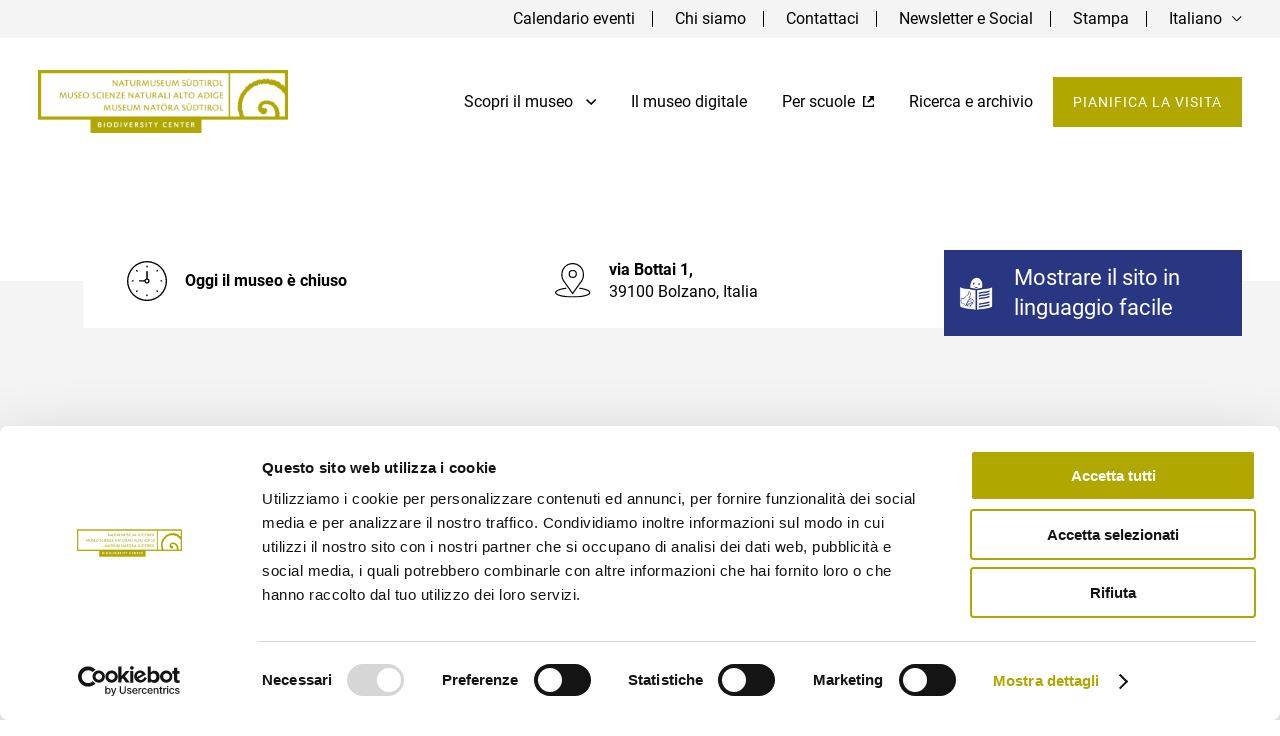

--- FILE ---
content_type: text/html; charset=UTF-8
request_url: https://www.natura.museum/it/publikationenyears/2023/
body_size: 13462
content:
<!doctype html>
<html lang="it-IT">
	<head>
		<script data-cookieconsent="ignore">
			window.dataLayer = window.dataLayer || [];
			function gtag() {
				dataLayer.push(arguments);
			}
			gtag("consent", "default", {
				ad_personalization: "denied",
				ad_storage: "denied",
				ad_user_data: "denied",
				analytics_storage: "denied",
				functionality_storage: "denied",
				personalization_storage: "denied",
				security_storage: "granted",
				wait_for_update: 500,
			});
			gtag("set", "ads_data_redaction", true);
			gtag("set", "url_passthrough", false);
		</script>
		
		<script id="Cookiebot" data-culture="it" src="https://consent.cookiebot.com/uc.js" data-cbid="e915cc7b-ba96-4640-a848-88c541ba4127" data-blockingmode="auto" type="text/javascript"></script>
		<meta charset="UTF-8">
		<title>2023 Archive - Naturmuseum Südtirol</title>
		
		<link href="https://www.natura.museum/wp-content/themes/Naturkundemuseum/img/favicons/favicon.ico" rel="shortcut icon">
		<link rel="apple-touch-icon" sizes="57x57" href="https://www.natura.museum/wp-content/themes/Naturkundemuseum/img/favicons/apple-icon-57x57.png">
		<link rel="apple-touch-icon" sizes="60x60" href="https://www.natura.museum/wp-content/themes/Naturkundemuseum/img/favicons/apple-icon-60x60.png">
		<link rel="apple-touch-icon" sizes="72x72" href="https://www.natura.museum/wp-content/themes/Naturkundemuseum/img/favicons/apple-icon-72x72.png">
		<link rel="apple-touch-icon" sizes="76x76" href="https://www.natura.museum/wp-content/themes/Naturkundemuseum/img/favicons/apple-icon-76x76.png">
		<link rel="apple-touch-icon" sizes="114x114" href="https://www.natura.museum/wp-content/themes/Naturkundemuseum/img/favicons/apple-icon-114x114.png">
		<link rel="apple-touch-icon" sizes="120x120" href="https://www.natura.museum/wp-content/themes/Naturkundemuseum/img/favicons/apple-icon-120x120.png">
		<link rel="apple-touch-icon" sizes="144x144" href="https://www.natura.museum/wp-content/themes/Naturkundemuseum/img/favicons/apple-icon-144x144.png">
		<link rel="apple-touch-icon" sizes="152x152" href="https://www.natura.museum/wp-content/themes/Naturkundemuseum/img/favicons/apple-icon-152x152.png">
		<link rel="apple-touch-icon" sizes="180x180" href="https://www.natura.museum/wp-content/themes/Naturkundemuseum/img/favicons/apple-icon-180x180.png">
		<link rel="icon" type="image/png" sizes="192x192"  href="https://www.natura.museum/wp-content/themes/Naturkundemuseum/img/favicons/android-icon-192x192.png">
		<link rel="icon" type="image/png" sizes="32x32" href="https://www.natura.museum/wp-content/themes/Naturkundemuseum/img/favicons/favicon-32x32.png">
		<link rel="icon" type="image/png" sizes="96x96" href="https://www.natura.museum/wp-content/themes/Naturkundemuseum/img/favicons/favicon-96x96.png">
		<link rel="icon" type="image/png" sizes="16x16" href="https://www.natura.museum/wp-content/themes/Naturkundemuseum/img/favicons/favicon-16x16.png">
		<link rel="manifest" href="https://www.natura.museum/wp-content/themes/Naturkundemuseum/img/favicons/manifest.json">
		<meta name="msapplication-TileColor" content="#ffffff">
		<meta name="msapplication-TileImage" content="https://www.natura.museum/wp-content/themes/Naturkundemuseum/img/favicons/ms-icon-144x144.png">
		<meta name="theme-color" content="#ffffff">
		
		<meta http-equiv="content-language" content="it" />
		<meta http-equiv="X-UA-Compatible" content="IE=edge" />
		<meta name="viewport" content="width=device-width,initial-scale=1,maximum-scale=1">
		<meta name="format-detection" content="telephone=no">
		<meta name="publisher" content="AE Webdesign - www.ae-webdesign.com - St.Martin in Passeier" />
		
		<meta name="google-site-verification" content="4aIGfdwYdIey_12Inxw_gsWrY0VClilGFSmyoA65khQ" />
		
		<meta name='robots' content='index, follow, max-image-preview:large, max-snippet:-1, max-video-preview:-1' />

	<!-- This site is optimized with the Yoast SEO plugin v25.6 - https://yoast.com/wordpress/plugins/seo/ -->
	<link rel="canonical" href="https://www.natura.museum/de/publikationenyears/2023/" />
	<meta property="og:locale" content="it_IT" />
	<meta property="og:type" content="article" />
	<meta property="og:title" content="2023 Archive - Naturmuseum Südtirol" />
	<meta property="og:url" content="https://www.natura.museum/de/publikationenyears/2023/" />
	<meta property="og:site_name" content="Naturmuseum Südtirol" />
	<meta name="twitter:card" content="summary_large_image" />
	<script type="application/ld+json" class="yoast-schema-graph">{"@context":"https://schema.org","@graph":[{"@type":"CollectionPage","@id":"https://www.natura.museum/de/publikationenyears/2023/","url":"https://www.natura.museum/de/publikationenyears/2023/","name":"2023 Archive - Naturmuseum Südtirol","isPartOf":{"@id":"https://www.natura.museum/de/#website"},"breadcrumb":{"@id":"https://www.natura.museum/de/publikationenyears/2023/#breadcrumb"},"inLanguage":"it-IT"},{"@type":"BreadcrumbList","@id":"https://www.natura.museum/de/publikationenyears/2023/#breadcrumb","itemListElement":[{"@type":"ListItem","position":1,"name":"Home","item":"https://www.natura.museum/it/"},{"@type":"ListItem","position":2,"name":"2023"}]},{"@type":"WebSite","@id":"https://www.natura.museum/de/#website","url":"https://www.natura.museum/de/","name":"Naturmuseum Südtirol","description":"Naturmuseum Südtirol","potentialAction":[{"@type":"SearchAction","target":{"@type":"EntryPoint","urlTemplate":"https://www.natura.museum/de/?s={search_term_string}"},"query-input":{"@type":"PropertyValueSpecification","valueRequired":true,"valueName":"search_term_string"}}],"inLanguage":"it-IT"}]}</script>
	<!-- / Yoast SEO plugin. -->


<link rel='dns-prefetch' href='//use.typekit.net' />
<link rel="alternate" type="application/rss+xml" title="Feed Naturmuseum Südtirol &raquo; 2023 Jahre" href="https://www.natura.museum/it/publikationenyears/2023/feed/" />
<script type="text/javascript">
/* <![CDATA[ */
window._wpemojiSettings = {"baseUrl":"https:\/\/s.w.org\/images\/core\/emoji\/15.0.3\/72x72\/","ext":".png","svgUrl":"https:\/\/s.w.org\/images\/core\/emoji\/15.0.3\/svg\/","svgExt":".svg","source":{"concatemoji":"https:\/\/www.natura.museum\/wp-includes\/js\/wp-emoji-release.min.js?ver=6.6.4"}};
/*! This file is auto-generated */
!function(i,n){var o,s,e;function c(e){try{var t={supportTests:e,timestamp:(new Date).valueOf()};sessionStorage.setItem(o,JSON.stringify(t))}catch(e){}}function p(e,t,n){e.clearRect(0,0,e.canvas.width,e.canvas.height),e.fillText(t,0,0);var t=new Uint32Array(e.getImageData(0,0,e.canvas.width,e.canvas.height).data),r=(e.clearRect(0,0,e.canvas.width,e.canvas.height),e.fillText(n,0,0),new Uint32Array(e.getImageData(0,0,e.canvas.width,e.canvas.height).data));return t.every(function(e,t){return e===r[t]})}function u(e,t,n){switch(t){case"flag":return n(e,"\ud83c\udff3\ufe0f\u200d\u26a7\ufe0f","\ud83c\udff3\ufe0f\u200b\u26a7\ufe0f")?!1:!n(e,"\ud83c\uddfa\ud83c\uddf3","\ud83c\uddfa\u200b\ud83c\uddf3")&&!n(e,"\ud83c\udff4\udb40\udc67\udb40\udc62\udb40\udc65\udb40\udc6e\udb40\udc67\udb40\udc7f","\ud83c\udff4\u200b\udb40\udc67\u200b\udb40\udc62\u200b\udb40\udc65\u200b\udb40\udc6e\u200b\udb40\udc67\u200b\udb40\udc7f");case"emoji":return!n(e,"\ud83d\udc26\u200d\u2b1b","\ud83d\udc26\u200b\u2b1b")}return!1}function f(e,t,n){var r="undefined"!=typeof WorkerGlobalScope&&self instanceof WorkerGlobalScope?new OffscreenCanvas(300,150):i.createElement("canvas"),a=r.getContext("2d",{willReadFrequently:!0}),o=(a.textBaseline="top",a.font="600 32px Arial",{});return e.forEach(function(e){o[e]=t(a,e,n)}),o}function t(e){var t=i.createElement("script");t.src=e,t.defer=!0,i.head.appendChild(t)}"undefined"!=typeof Promise&&(o="wpEmojiSettingsSupports",s=["flag","emoji"],n.supports={everything:!0,everythingExceptFlag:!0},e=new Promise(function(e){i.addEventListener("DOMContentLoaded",e,{once:!0})}),new Promise(function(t){var n=function(){try{var e=JSON.parse(sessionStorage.getItem(o));if("object"==typeof e&&"number"==typeof e.timestamp&&(new Date).valueOf()<e.timestamp+604800&&"object"==typeof e.supportTests)return e.supportTests}catch(e){}return null}();if(!n){if("undefined"!=typeof Worker&&"undefined"!=typeof OffscreenCanvas&&"undefined"!=typeof URL&&URL.createObjectURL&&"undefined"!=typeof Blob)try{var e="postMessage("+f.toString()+"("+[JSON.stringify(s),u.toString(),p.toString()].join(",")+"));",r=new Blob([e],{type:"text/javascript"}),a=new Worker(URL.createObjectURL(r),{name:"wpTestEmojiSupports"});return void(a.onmessage=function(e){c(n=e.data),a.terminate(),t(n)})}catch(e){}c(n=f(s,u,p))}t(n)}).then(function(e){for(var t in e)n.supports[t]=e[t],n.supports.everything=n.supports.everything&&n.supports[t],"flag"!==t&&(n.supports.everythingExceptFlag=n.supports.everythingExceptFlag&&n.supports[t]);n.supports.everythingExceptFlag=n.supports.everythingExceptFlag&&!n.supports.flag,n.DOMReady=!1,n.readyCallback=function(){n.DOMReady=!0}}).then(function(){return e}).then(function(){var e;n.supports.everything||(n.readyCallback(),(e=n.source||{}).concatemoji?t(e.concatemoji):e.wpemoji&&e.twemoji&&(t(e.twemoji),t(e.wpemoji)))}))}((window,document),window._wpemojiSettings);
/* ]]> */
</script>
<style id='wp-emoji-styles-inline-css' type='text/css'>

	img.wp-smiley, img.emoji {
		display: inline !important;
		border: none !important;
		box-shadow: none !important;
		height: 1em !important;
		width: 1em !important;
		margin: 0 0.07em !important;
		vertical-align: -0.1em !important;
		background: none !important;
		padding: 0 !important;
	}
</style>
<link rel='stylesheet' id='wp-block-library-css' href='https://www.natura.museum/wp-includes/css/dist/block-library/style.min.css?ver=6.6.4' type='text/css' media='all' />
<style id='classic-theme-styles-inline-css' type='text/css'>
/*! This file is auto-generated */
.wp-block-button__link{color:#fff;background-color:#32373c;border-radius:9999px;box-shadow:none;text-decoration:none;padding:calc(.667em + 2px) calc(1.333em + 2px);font-size:1.125em}.wp-block-file__button{background:#32373c;color:#fff;text-decoration:none}
</style>
<style id='global-styles-inline-css' type='text/css'>
:root{--wp--preset--aspect-ratio--square: 1;--wp--preset--aspect-ratio--4-3: 4/3;--wp--preset--aspect-ratio--3-4: 3/4;--wp--preset--aspect-ratio--3-2: 3/2;--wp--preset--aspect-ratio--2-3: 2/3;--wp--preset--aspect-ratio--16-9: 16/9;--wp--preset--aspect-ratio--9-16: 9/16;--wp--preset--color--black: #000000;--wp--preset--color--cyan-bluish-gray: #abb8c3;--wp--preset--color--white: #ffffff;--wp--preset--color--pale-pink: #f78da7;--wp--preset--color--vivid-red: #cf2e2e;--wp--preset--color--luminous-vivid-orange: #ff6900;--wp--preset--color--luminous-vivid-amber: #fcb900;--wp--preset--color--light-green-cyan: #7bdcb5;--wp--preset--color--vivid-green-cyan: #00d084;--wp--preset--color--pale-cyan-blue: #8ed1fc;--wp--preset--color--vivid-cyan-blue: #0693e3;--wp--preset--color--vivid-purple: #9b51e0;--wp--preset--gradient--vivid-cyan-blue-to-vivid-purple: linear-gradient(135deg,rgba(6,147,227,1) 0%,rgb(155,81,224) 100%);--wp--preset--gradient--light-green-cyan-to-vivid-green-cyan: linear-gradient(135deg,rgb(122,220,180) 0%,rgb(0,208,130) 100%);--wp--preset--gradient--luminous-vivid-amber-to-luminous-vivid-orange: linear-gradient(135deg,rgba(252,185,0,1) 0%,rgba(255,105,0,1) 100%);--wp--preset--gradient--luminous-vivid-orange-to-vivid-red: linear-gradient(135deg,rgba(255,105,0,1) 0%,rgb(207,46,46) 100%);--wp--preset--gradient--very-light-gray-to-cyan-bluish-gray: linear-gradient(135deg,rgb(238,238,238) 0%,rgb(169,184,195) 100%);--wp--preset--gradient--cool-to-warm-spectrum: linear-gradient(135deg,rgb(74,234,220) 0%,rgb(151,120,209) 20%,rgb(207,42,186) 40%,rgb(238,44,130) 60%,rgb(251,105,98) 80%,rgb(254,248,76) 100%);--wp--preset--gradient--blush-light-purple: linear-gradient(135deg,rgb(255,206,236) 0%,rgb(152,150,240) 100%);--wp--preset--gradient--blush-bordeaux: linear-gradient(135deg,rgb(254,205,165) 0%,rgb(254,45,45) 50%,rgb(107,0,62) 100%);--wp--preset--gradient--luminous-dusk: linear-gradient(135deg,rgb(255,203,112) 0%,rgb(199,81,192) 50%,rgb(65,88,208) 100%);--wp--preset--gradient--pale-ocean: linear-gradient(135deg,rgb(255,245,203) 0%,rgb(182,227,212) 50%,rgb(51,167,181) 100%);--wp--preset--gradient--electric-grass: linear-gradient(135deg,rgb(202,248,128) 0%,rgb(113,206,126) 100%);--wp--preset--gradient--midnight: linear-gradient(135deg,rgb(2,3,129) 0%,rgb(40,116,252) 100%);--wp--preset--font-size--small: 13px;--wp--preset--font-size--medium: 20px;--wp--preset--font-size--large: 36px;--wp--preset--font-size--x-large: 42px;--wp--preset--spacing--20: 0.44rem;--wp--preset--spacing--30: 0.67rem;--wp--preset--spacing--40: 1rem;--wp--preset--spacing--50: 1.5rem;--wp--preset--spacing--60: 2.25rem;--wp--preset--spacing--70: 3.38rem;--wp--preset--spacing--80: 5.06rem;--wp--preset--shadow--natural: 6px 6px 9px rgba(0, 0, 0, 0.2);--wp--preset--shadow--deep: 12px 12px 50px rgba(0, 0, 0, 0.4);--wp--preset--shadow--sharp: 6px 6px 0px rgba(0, 0, 0, 0.2);--wp--preset--shadow--outlined: 6px 6px 0px -3px rgba(255, 255, 255, 1), 6px 6px rgba(0, 0, 0, 1);--wp--preset--shadow--crisp: 6px 6px 0px rgba(0, 0, 0, 1);}:where(.is-layout-flex){gap: 0.5em;}:where(.is-layout-grid){gap: 0.5em;}body .is-layout-flex{display: flex;}.is-layout-flex{flex-wrap: wrap;align-items: center;}.is-layout-flex > :is(*, div){margin: 0;}body .is-layout-grid{display: grid;}.is-layout-grid > :is(*, div){margin: 0;}:where(.wp-block-columns.is-layout-flex){gap: 2em;}:where(.wp-block-columns.is-layout-grid){gap: 2em;}:where(.wp-block-post-template.is-layout-flex){gap: 1.25em;}:where(.wp-block-post-template.is-layout-grid){gap: 1.25em;}.has-black-color{color: var(--wp--preset--color--black) !important;}.has-cyan-bluish-gray-color{color: var(--wp--preset--color--cyan-bluish-gray) !important;}.has-white-color{color: var(--wp--preset--color--white) !important;}.has-pale-pink-color{color: var(--wp--preset--color--pale-pink) !important;}.has-vivid-red-color{color: var(--wp--preset--color--vivid-red) !important;}.has-luminous-vivid-orange-color{color: var(--wp--preset--color--luminous-vivid-orange) !important;}.has-luminous-vivid-amber-color{color: var(--wp--preset--color--luminous-vivid-amber) !important;}.has-light-green-cyan-color{color: var(--wp--preset--color--light-green-cyan) !important;}.has-vivid-green-cyan-color{color: var(--wp--preset--color--vivid-green-cyan) !important;}.has-pale-cyan-blue-color{color: var(--wp--preset--color--pale-cyan-blue) !important;}.has-vivid-cyan-blue-color{color: var(--wp--preset--color--vivid-cyan-blue) !important;}.has-vivid-purple-color{color: var(--wp--preset--color--vivid-purple) !important;}.has-black-background-color{background-color: var(--wp--preset--color--black) !important;}.has-cyan-bluish-gray-background-color{background-color: var(--wp--preset--color--cyan-bluish-gray) !important;}.has-white-background-color{background-color: var(--wp--preset--color--white) !important;}.has-pale-pink-background-color{background-color: var(--wp--preset--color--pale-pink) !important;}.has-vivid-red-background-color{background-color: var(--wp--preset--color--vivid-red) !important;}.has-luminous-vivid-orange-background-color{background-color: var(--wp--preset--color--luminous-vivid-orange) !important;}.has-luminous-vivid-amber-background-color{background-color: var(--wp--preset--color--luminous-vivid-amber) !important;}.has-light-green-cyan-background-color{background-color: var(--wp--preset--color--light-green-cyan) !important;}.has-vivid-green-cyan-background-color{background-color: var(--wp--preset--color--vivid-green-cyan) !important;}.has-pale-cyan-blue-background-color{background-color: var(--wp--preset--color--pale-cyan-blue) !important;}.has-vivid-cyan-blue-background-color{background-color: var(--wp--preset--color--vivid-cyan-blue) !important;}.has-vivid-purple-background-color{background-color: var(--wp--preset--color--vivid-purple) !important;}.has-black-border-color{border-color: var(--wp--preset--color--black) !important;}.has-cyan-bluish-gray-border-color{border-color: var(--wp--preset--color--cyan-bluish-gray) !important;}.has-white-border-color{border-color: var(--wp--preset--color--white) !important;}.has-pale-pink-border-color{border-color: var(--wp--preset--color--pale-pink) !important;}.has-vivid-red-border-color{border-color: var(--wp--preset--color--vivid-red) !important;}.has-luminous-vivid-orange-border-color{border-color: var(--wp--preset--color--luminous-vivid-orange) !important;}.has-luminous-vivid-amber-border-color{border-color: var(--wp--preset--color--luminous-vivid-amber) !important;}.has-light-green-cyan-border-color{border-color: var(--wp--preset--color--light-green-cyan) !important;}.has-vivid-green-cyan-border-color{border-color: var(--wp--preset--color--vivid-green-cyan) !important;}.has-pale-cyan-blue-border-color{border-color: var(--wp--preset--color--pale-cyan-blue) !important;}.has-vivid-cyan-blue-border-color{border-color: var(--wp--preset--color--vivid-cyan-blue) !important;}.has-vivid-purple-border-color{border-color: var(--wp--preset--color--vivid-purple) !important;}.has-vivid-cyan-blue-to-vivid-purple-gradient-background{background: var(--wp--preset--gradient--vivid-cyan-blue-to-vivid-purple) !important;}.has-light-green-cyan-to-vivid-green-cyan-gradient-background{background: var(--wp--preset--gradient--light-green-cyan-to-vivid-green-cyan) !important;}.has-luminous-vivid-amber-to-luminous-vivid-orange-gradient-background{background: var(--wp--preset--gradient--luminous-vivid-amber-to-luminous-vivid-orange) !important;}.has-luminous-vivid-orange-to-vivid-red-gradient-background{background: var(--wp--preset--gradient--luminous-vivid-orange-to-vivid-red) !important;}.has-very-light-gray-to-cyan-bluish-gray-gradient-background{background: var(--wp--preset--gradient--very-light-gray-to-cyan-bluish-gray) !important;}.has-cool-to-warm-spectrum-gradient-background{background: var(--wp--preset--gradient--cool-to-warm-spectrum) !important;}.has-blush-light-purple-gradient-background{background: var(--wp--preset--gradient--blush-light-purple) !important;}.has-blush-bordeaux-gradient-background{background: var(--wp--preset--gradient--blush-bordeaux) !important;}.has-luminous-dusk-gradient-background{background: var(--wp--preset--gradient--luminous-dusk) !important;}.has-pale-ocean-gradient-background{background: var(--wp--preset--gradient--pale-ocean) !important;}.has-electric-grass-gradient-background{background: var(--wp--preset--gradient--electric-grass) !important;}.has-midnight-gradient-background{background: var(--wp--preset--gradient--midnight) !important;}.has-small-font-size{font-size: var(--wp--preset--font-size--small) !important;}.has-medium-font-size{font-size: var(--wp--preset--font-size--medium) !important;}.has-large-font-size{font-size: var(--wp--preset--font-size--large) !important;}.has-x-large-font-size{font-size: var(--wp--preset--font-size--x-large) !important;}
:where(.wp-block-post-template.is-layout-flex){gap: 1.25em;}:where(.wp-block-post-template.is-layout-grid){gap: 1.25em;}
:where(.wp-block-columns.is-layout-flex){gap: 2em;}:where(.wp-block-columns.is-layout-grid){gap: 2em;}
:root :where(.wp-block-pullquote){font-size: 1.5em;line-height: 1.6;}
</style>
<link rel='stylesheet' id='wpml-blocks-css' href='https://www.natura.museum/wp-content/plugins/sitepress-multilingual-cms/dist/css/blocks/styles.css?ver=4.6.13' type='text/css' media='all' />
<link rel='stylesheet' id='contact-form-7-css' href='https://www.natura.museum/wp-content/plugins/contact-form-7/includes/css/styles.css?ver=6.0.6' type='text/css' media='all' />
<link rel='stylesheet' id='mfcf7_zl_button_style-css' href='https://www.natura.museum/wp-content/plugins/multiline-files-for-contact-form-7/css/style.css?12&#038;ver=6.6.4' type='text/css' media='all' />
<link rel='stylesheet' id='wpcf7-redirect-script-frontend-css' href='https://www.natura.museum/wp-content/plugins/wpcf7-redirect/build/assets/frontend-script.css?ver=2c532d7e2be36f6af233' type='text/css' media='all' />
<link rel='stylesheet' id='fonts-css' href='https://www.natura.museum/wp-content/themes/Naturkundemuseum/fonts/fonts.css?ver=6.6.4' type='text/css' media='all' />
<link rel='stylesheet' id='style-css' href='https://www.natura.museum/wp-content/themes/Naturkundemuseum/style.css?ver=6.6.4' type='text/css' media='all' />
<link rel='stylesheet' id='style-owl-css' href='https://www.natura.museum/wp-content/themes/Naturkundemuseum/js/owl/dist/assets/owl.carousel.min.css?ver=6.6.4' type='text/css' media='all' />
<link rel='stylesheet' id='style-owl-default-css' href='https://www.natura.museum/wp-content/themes/Naturkundemuseum/js/owl/dist/assets/owl.theme.default.min.css?ver=6.6.4' type='text/css' media='all' />
<link rel='stylesheet' id='style-simplebar-css' href='https://www.natura.museum/wp-content/themes/Naturkundemuseum/js/simplebar.css?ver=6.6.4' type='text/css' media='all' />
<link rel='stylesheet' id='style-lightgallery-css' href='https://www.natura.museum/wp-content/themes/Naturkundemuseum/lightgallery.css?ver=6.6.4' type='text/css' media='all' />
<link rel='stylesheet' id='style-fontstypekit-css' href='https://use.typekit.net/xsw8pcb.css?ver=6.6.4' type='text/css' media='all' />
<script type="text/javascript" id="wpml-cookie-js-extra">
/* <![CDATA[ */
var wpml_cookies = {"wp-wpml_current_language":{"value":"it","expires":1,"path":"\/"}};
var wpml_cookies = {"wp-wpml_current_language":{"value":"it","expires":1,"path":"\/"}};
/* ]]> */
</script>
<script type="text/javascript" src="https://www.natura.museum/wp-content/plugins/sitepress-multilingual-cms/res/js/cookies/language-cookie.js?ver=4.6.13" id="wpml-cookie-js" defer="defer" data-wp-strategy="defer"></script>
<script type="text/javascript" src="https://www.natura.museum/wp-includes/js/jquery/jquery.min.js?ver=3.7.1" id="jquery-core-js"></script>
<script type="text/javascript" src="https://www.natura.museum/wp-includes/js/jquery/jquery-migrate.min.js?ver=3.4.1" id="jquery-migrate-js"></script>
<script type="text/javascript" src="https://www.natura.museum/wp-content/plugins/multiline-files-for-contact-form-7/js/zl-multine-files.js?ver=6.6.4" id="mfcf7_zl_multiline_files_script-js"></script>
<script type="text/javascript" src="https://www.natura.museum/wp-content/themes/Naturkundemuseum/js/loadmore.js?ver=6.6.4" id="script-loadmore-js"></script>
<script type="text/javascript" src="https://www.natura.museum/wp-content/themes/Naturkundemuseum/js/default.js?ver=6.6.4" id="script-default-js"></script>
<script type="text/javascript" src="https://www.natura.museum/wp-content/themes/Naturkundemuseum/js/simplebar.js?ver=6.6.4" id="script-simplebar-js"></script>
<script type="text/javascript" src="https://www.natura.museum/wp-content/themes/Naturkundemuseum/js/owl/dist/owl.carousel.min.js?ver=6.6.4" id="script-owl-js"></script>
<script type="text/javascript" src="https://www.natura.museum/wp-content/themes/Naturkundemuseum/js/lightgallery.js?ver=6.6.4" id="script-lightgallery-js"></script>
<script type="text/javascript" src="https://www.natura.museum/wp-content/themes/Naturkundemuseum/js/lg-thumbnail.js?ver=6.6.4" id="script-lg-thumbnails-js"></script>
<script type="text/javascript" id="wpml-browser-redirect-js-extra">
/* <![CDATA[ */
var wpml_browser_redirect_params = {"pageLanguage":"it","languageUrls":{"it_it":"https:\/\/www.natura.museum\/it\/publikationenyears\/2023\/","it":"https:\/\/www.natura.museum\/it\/publikationenyears\/2023\/"},"cookie":{"name":"_icl_visitor_lang_js","domain":"www.natura.museum","path":"\/","expiration":24}};
/* ]]> */
</script>
<script type="text/javascript" src="https://www.natura.museum/wp-content/plugins/sitepress-multilingual-cms/dist/js/browser-redirect/app.js?ver=4.6.13" id="wpml-browser-redirect-js"></script>
<link rel="https://api.w.org/" href="https://www.natura.museum/it/wp-json/" /><link rel="EditURI" type="application/rsd+xml" title="RSD" href="https://www.natura.museum/xmlrpc.php?rsd" />
<meta name="generator" content="WordPress 6.6.4" />
<meta name="generator" content="WPML ver:4.6.13 stt:3,27;" />
		<!-- Begin Brevo Form -->
		<!-- START - We recommend to place the below code in head tag of your website html  -->
		<link rel="stylesheet" href="https://sibforms.com/forms/end-form/build/sib-styles.css">
		<!--  END - We recommend to place the above code in head tag of your website html -->

	</head>
	
	<body>
	
				<div class="frame">
			<header>
			
				<div class="topheader bghighlight5 vac" id="topmenu">
				
					<div class="centercontentlarge">
					
						<ul class="reset vac mediumFs">
							<li><a class="" href="https://www.natura.museum/it/mostre-eventi/appuntamenti-e-visite-tematiche/manifestazioni/">Calendario eventi</a></li>
							<li><a class="" href="https://www.natura.museum/it/chi-siamo/">Chi siamo</a></li>
							<li><a class="" href="https://www.natura.museum/it/contattaci/">Contattaci</a></li>
							<li><a class="" href="https://www.natura.museum/it/newsletter/">Newsletter e Social</a></li>
							<li><a class="" href="https://www.natura.museum/it/stampa/">Stampa</a></li>
							<li class="languageswitcher vac" id="langcontainer">
								<a onclick="toggleLanguage();">Italiano</a>
								<span class="icon"><img class="nolazy" src="https://www.natura.museum/wp-content/themes/Naturkundemuseum/img/icon-lang.svg" alt=""></span>
								
								<span class="languages" style="display: none;">
								
																	
								</span>
							</li>
						</ul>
					
					</div>
				
				</div>
				
				<div class="outeroutermenu">
				
					<div class="outermenu">
					
						<div class="centercontentlarge outermenucontainer vac">
						
							<div class="logo"><a href="https://www.natura.museum/it/"><img class="nolazy" src="https://www.natura.museum/wp-content/themes/Naturkundemuseum/img/logo.png" alt=""></a></div>
							
							<div class="menu mediumFs">
							
								<ul class="reset vac">
									<li class="with-submenu">
										<a class="" onclick="openSubMenu(jQuery(this));">
											Scopri il museo											<img class="nolazy" src="https://www.natura.museum/wp-content/themes/Naturkundemuseum/img/icon-arrow-down.svg" alt="">
										</a>
										<div class="submenu">
											<div class="submenu-item" parent="" current="1042"><a class="" href="https://www.natura.museum/it/mostre-eventi/mostrapermanente/"><img class="nolazy" src="https://www.natura.museum/wp-content/uploads/2022/02/Gruppe-14-1.svg" alt="">Mostra permanente</a></div><div class="submenu-item" parent="" current="1042"><a class="" href="https://www.natura.museum/it/mostre-eventi/mostretemporanee/"><img class="nolazy" src="https://www.natura.museum/wp-content/uploads/2022/02/sonderausstellung-naturmuseum.svg" alt="">Mostre temporanee</a></div><div class="submenu-item" parent="" current="1042"><a class="" href="https://www.natura.museum/it/mostre-eventi/appuntamenti-e-visite-tematiche/"><img class="nolazy" src="https://www.natura.museum/wp-content/uploads/2022/02/events-naturmuseum.svg" alt="">Appuntamenti, visite tematiche e convegni</a></div>										</div>
									</li>
									<li>
										<a class="" href="https://www.natura.museum/it/il-museo-digitale/">
											Il museo digitale										</a>
									</li>
									<li class="school">
										<a href="https://www.school.natura.museum/it/" target="_blank">
											Per scuole											<img class="nolazy" src="https://www.natura.museum/wp-content/themes/Naturkundemuseum/img/icon-schule.svg" alt="">
										</a>
									</li>
									<li><a class="" href="https://www.natura.museum/it/ricerca/progetti/">Ricerca e archivio</a></li>
									<li>
										<a class="button1" href="https://www.natura.museum/it/pianificarelavisita/">
											Pianifica la visita										</a>
									</li>
								</ul>
							
							</div>
							
							<div class="mobilebutton">
							
								<a class="mobilemenu" onclick="jQuery('body').toggleClass('menuopen');">
								
									<span class="bar bar1"></span>
									
									<span class="bar bar2"></span>
									
									<span class="bar bar3"></span>
								
								</a>
							
							</div>
						
						</div>
					
					</div>
				
				</div>
			
			</header>
			
			<div class="mobilemenucontainer">
			
				<ul class="menucontainer reset">
				
					<li class="with-submenu">
						<a class="" onclick="openSubMenu(jQuery(this));">
							Scopri il museo							<img class="nolazy" src="https://www.natura.museum/wp-content/themes/Naturkundemuseum/img/icon-arrow-down.svg" alt="">
						</a>
						<div class="submenu">
							<div class="submenu-item" parent="" current="1042"><a class="" href="https://www.natura.museum/it/mostre-eventi/mostrapermanente/"><img class="nolazy" src="https://www.natura.museum/wp-content/uploads/2022/02/Gruppe-14-1.svg" alt="">Mostra permanente</a></div><div class="submenu-item" parent="" current="1042"><a class="" href="https://www.natura.museum/it/mostre-eventi/mostretemporanee/"><img class="nolazy" src="https://www.natura.museum/wp-content/uploads/2022/02/sonderausstellung-naturmuseum.svg" alt="">Mostre temporanee</a></div><div class="submenu-item" parent="" current="1042"><a class="" href="https://www.natura.museum/it/mostre-eventi/appuntamenti-e-visite-tematiche/"><img class="nolazy" src="https://www.natura.museum/wp-content/uploads/2022/02/events-naturmuseum.svg" alt="">Appuntamenti, visite tematiche e convegni</a></div>						</div>
					</li>
					<li>
						<a class="" href="https://www.natura.museum/it/il-museo-digitale/">
							Il museo digitale						</a>
					</li>
					<li class="school">
										<a href="https://www.school.natura.museum/index_it.html" target="_blank">
							Per scuole							<img class="nolazy" src="https://www.natura.museum/wp-content/themes/Naturkundemuseum/img/icon-schule.svg" alt="">
						</a>
					</li>
					<li><a class="" href="https://www.natura.museum/it/ricerca/progetti/">Ricerca e archivio</a></li>
				
				</ul>
				
				<div class="phonecontainer">
				
					<div><a class="button1" href="https://www.natura.museum/it/pianificarelavisita/">
							Pianifica la visita						</a></div>
					
					<div class="banner bghighlight6" onclick="location.href='https://www.natura.museum/it/linguaggio-facile/'">
					
						<div class="innerbanner vac">
						
							<div class="icon"><img class="nolazy" src="https://www.natura.museum/wp-content/themes/Naturkundemuseum/img/icon-banner.svg" alt=""></div>
							
							<div class="text inverse">Mostrare il sito in linguaggio facile</div>
						
						</div>
					
					</div>
					
					<ul class="reset mobilesubmenu">
						<li><a class="" href="https://www.natura.museum/it/mostre-eventi/appuntamenti-e-visite-tematiche/manifestazioni/">Calendario eventi</a></li>
						<li><a class="" href="https://www.natura.museum/it/chi-siamo/">Chi siamo</a></li>
						<li><a class="" href="https://www.natura.museum/it/contattaci/">Contattaci</a></li>
						<li><a class="" href="https://www.natura.museum/it/newsletter/">Newsletter e Social</a></li>
						<li><a class="" href="https://www.natura.museum/it/stampa/">Stampa</a></li>
					</ul>
					
					<div class="langmobile"><a class="bold" href="https://www.natura.museum/it/publikationenyears/2023/">Italiano</a></div>
				
				</div>
			
			</div>
			<div class="pagecontent">
	<section class="SliderT1">
	
		<div class="centercontentlarge">
		
			<div class="banner bghighlight6" onclick="location.href='https://www.natura.museum/it/linguaggio-facile/'">
			
				<div class="innerbanner vac">
				
					<div class="icon"><img class="nolazy" src="https://www.natura.museum/wp-content/themes/Naturkundemuseum/img/icon-banner.svg" alt=""></div>
					
					<div class="text inverse">Mostrare il sito in linguaggio facile</div>
				
				</div>
			
			</div>
			
			<div class="elements owl-carousel sliderT1">
			</div>
			
			<div class="centercontent bannercontainer">
			
				<div class="infobanner bghighlight7">
				
					<div class="innerbanner vac" id="shortcontainer">
					
						<div class="openinghours vac mediumFs block">
						
							<div class="icon"><a id="mobileres"><img class="nolazy" src="https://www.natura.museum/wp-content/themes/Naturkundemuseum/img/icon-clock.svg" alt=""></a></div>
							
							<div class="text desk">
								<div class="iconresp"><img class="nolazy" src="https://www.natura.museum/wp-content/themes/Naturkundemuseum/img/icon-closeoverlay.svg" alt=""></div>
								<a href="https://www.natura.museum/it/middle-triassic-radiolarians-from-the-dolomites-southern-alps-italy/"><span class="bold">Oggi il museo è chiuso</span>
								<span></span></a>
							</div>
							
							<div class="text responsive">
								Orario d'apertura							</div>
						
						</div>
						
						<div class="adress vac mediumFs block">
						
							<div class="icon"><a id="mobilemap"><img class="nolazy" src="https://www.natura.museum/wp-content/themes/Naturkundemuseum/img/icon-map.svg" alt=""></a></div>
							
							<div class="text desk">
								<div class="iconresp"><img class="nolazy" src="https://www.natura.museum/wp-content/themes/Naturkundemuseum/img/icon-closeoverlay.svg" alt=""></div>
								<a target="_blank" href="https://www.google.com/maps/place/Naturmuseum+S%C3%BCdtirol/@46.5011405,11.3568877,21z/data=!4m13!1m7!3m6!1s0x47829e7a94abd1cf:0x7e5d002e2b9f1e0e!2sBindergasse,+1,+39100+Bozen,+S%C3%BCdtirol!3b1!8m2!3d46.5011291!4d11.3569551!3m4!1s0x47829e7aeb18215f:0xb2c9fb97dc2cb3c0!8m2!3d46.501117!4d11.357027"><span class="bold">via Bottai 1,</span>
								<span>39100 Bolzano, Italia</span></a>
							</div>
							
							<div class="text responsive">
								Luogo							</div>
						
						</div>
						
						<div class="reservations vac mediumFs block">
						
							<div class="icon"><a id="mobiletel"><img class="nolazy" src="https://www.natura.museum/wp-content/themes/Naturkundemuseum/img/icon-reservation.svg" alt=""></a></div>
							
							<div class="text desk">
								<div class="iconresp"><img class="nolazy" src="https://www.natura.museum/wp-content/themes/Naturkundemuseum/img/icon-closeoverlay.svg" alt=""></div>
								<a href="tel:+39 0471 412 964"><span class="bold">Per informazioni:</span>
								<span>+39 0471 412 964</span></a>
								
							</div>
							
							<div class="text responsive">
								Biglietti							</div>
						
						</div>
					
					</div>
				
				</div>
			
			</div>
		
		</div>
		
		<script>
		
			(function($) {
				document.addEventListener('DOMContentLoaded', function() {
					var SliderT1 = $('.owl-carousel.sliderT1').owlCarousel({
						items: 1,
						dots: true,
						nav: true,
						loop: true,
						mouseDrag: false,
						animateOut: 'fadeOut',
						lazyLoad: true
					});
					
					$('#shortcontainer > div div.icon img, #shortcontainer > div div.text.responsive').on('click', function (e) {
					
						var oBlock = $(this).parents('div.block');
						if (e.target == this) {
							if (oBlock.hasClass('active')) {
								oBlock.removeClass('active');
								$('#shortcontainer').removeClass('open');
								$('body,html').removeClass('openover');
							} else {
								$('#shortcontainer > div').each(function (i,o) {
									$(o).removeClass('active');
								});
								oBlock.addClass('active');
								$('#shortcontainer').addClass('open');
								$('body,html').addClass('openover');
							}
						}
					});
					
					$('.text .iconresp').on('click', function (event) {
						$('#shortcontainer > div').each(function (i,o) {
							$(o).removeClass('active');
						});
						$('#shortcontainer').removeClass('open');
						$('body,html').removeClass('openover');
					});
					
					$('#mobileres').on('click', function (event) {
						if ($(window).width() > 850) {
							location.href = "https://www.natura.museum/it/pianificarelavisita/orario-e-tariffe/";
						}
					});
					
					$('#mobilemap').on('click', function (event) {
						if ($(window).width() > 850) {
							location.href = "https://www.natura.museum/it/pianificarelavisita/orario-e-tariffe/";
						}
					});
					
					$('#mobiletel').on('click', function (event) {
						if ($(window).width() > 850) {
							location.href = "tel:+39 0471 412 964";
						}
					});
				});
			}(jQuery));
		
		</script>

	</section>
	<section class="TeaserT1 bghighlight5">
	
		<div class="centercontent inner vac">
		
			<div class="text">
			
								
				<div class="buttons">
				</div>
			</div>
			
			<div class="image">
											</div>
		
		</div>
	
	</section>
	<section class="TeaserT2">
	
		<div class="centercontent">
		</div>
	
	</section>
	<section class="TeaserT3">
	
		<div class="centercontentlarge bghighlight5">
		
			<div class="centercontent">
			</div>
		
		</div>
	
	</section>
	<section class="NewsletterT1" id="newsletter">
	
		<div class="centercontent">
		
			<div class="introduction">
			
				<h2 class="headline">Non mancare ai nostri prossimi eventi!</h2>				
				<div class="content mediumFs">Se desideri, ti mandiamo una volta al mese una nostra newsletter. Iscriviti subito!</div>			
			</div>
			
			<div class="form">
				<div class="sib-form" style="text-align: center;">
				<div id="sib-form-container" class="sib-form-container">
					<div id="error-message" class="sib-form-message-panel">
					<div class="sib-form-message-panel__text sib-form-message-panel__text--center">
						<svg viewBox="0 0 512 512" class="sib-icon sib-notification__icon">
							<path d="M256 40c118.621 0 216 96.075 216 216 0 119.291-96.61 216-216 216-119.244 0-216-96.562-216-216 0-119.203 96.602-216 216-216m0-32C119.043 8 8 119.083 8 256c0 136.997 111.043 248 248 248s248-111.003 248-248C504 119.083 392.957 8 256 8zm-11.49 120h22.979c6.823 0 12.274 5.682 11.99 12.5l-7 168c-.268 6.428-5.556 11.5-11.99 11.5h-8.979c-6.433 0-11.722-5.073-11.99-11.5l-7-168c-.283-6.818 5.167-12.5 11.99-12.5zM256 340c-15.464 0-28 12.536-28 28s12.536 28 28 28 28-12.536 28-28-12.536-28-28-28z" />
						</svg>
						<span class="sib-form-message-panel__inner-text">
							Si è verificato un errore durante l'invio del messaggio. Si prega di riprovare più tardi.						</span>
					</div>
					</div>
					<div></div>
					<div id="success-message" class="sib-form-message-panel">
					<div class="sib-form-message-panel__text sib-form-message-panel__text--center">
						<svg viewBox="0 0 512 512" class="sib-icon sib-notification__icon">
							<path d="M256 8C119.033 8 8 119.033 8 256s111.033 248 248 248 248-111.033 248-248S392.967 8 256 8zm0 464c-118.664 0-216-96.055-216-216 0-118.663 96.055-216 216-216 118.664 0 216 96.055 216 216 0 118.663-96.055 216-216 216zm141.63-274.961L217.15 376.071c-4.705 4.667-12.303 4.637-16.97-.068l-85.878-86.572c-4.667-4.705-4.637-12.303.068-16.97l8.52-8.451c4.705-4.667 12.303-4.637 16.97.068l68.976 69.533 163.441-162.13c4.705-4.667 12.303-4.637 16.97.068l8.451 8.52c4.668 4.705 4.637 12.303-.068 16.97z" />
						</svg>
						<span class="sib-form-message-panel__inner-text">
							Grazie per il suo messaggio. È stato inviato.						</span>
					</div>
					</div>
					<div></div>
					<div id="sib-container" class="sib-container--large sib-container--vertical">
					<form id="sib-form" method="POST" action="https://sibforms.com/serve/[base64]" data-type="subscription">
						<div class="sib-checkbox-group sib-form-block">
							<div class="form__entry entry_mcq">
								<div class="form__label-row ">
									<label class="entry__label" style="font-family: 'Roboto-Bold', sans-serif; text-align:left; font-size:16px; text-align:left; ">
										Scegli la Newsletter a cui vorresti iscriverti:									</label>
									<div style="">
									<div class="entry__choice smallFs2">
										<label class="df as" style="align-items: center;">
										<input type="checkbox" class="input_replaced" name="lists_29[]" data-value="Novità dal Museo di Scienze (Aggiornamenti sugli eventi e il programma mensile)" value="10" />
										<span class="checkbox checkbox_tick_positive"
									style="margin-left:"
									></span><span style="text-align:left; background-color:transparent;">
										Novità dal Museo di Scienze (Aggiornamenti sugli eventi e il programma mensile)									</span> </label>
									</div>
									<div class="entry__choice smallFs2">
										<label class="df as" style="align-items: center;">
										<input type="checkbox" class="input_replaced" name="lists_29[]" data-value="Ritorno nelle Alpi (Novità, fatti e retroscena sugli animali che fanno ritorno nelle Alpi)" value="17" />
										<span class="checkbox checkbox_tick_positive"
									style="margin-left:"
									></span><span style="text-align:left; background-color:transparent;">
										Ritorno nelle Alpi (Novità, fatti e retroscena sugli animali che fanno ritorno nelle Alpi)									</span> </label>
									</div>
									</div>
								</div>
								<label class="entry__error entry__error--primary" style="font-size:16px; text-align:left; background-color:#ffeded; border-radius:3px; border-color:#ff4949;">
								</label>
							</div>
						</div>
						<div class="input-container">
							<div>
								<div class="sib-input sib-form-block">
									<div class="form__entry entry_block">
									<div class="form__label-row ">
										<label class="entry__label" for="EMAIL" data-required="*" style="display: none;"></label>
										<div class="entry__field">
										<input class="input " type="text" id="EMAIL" name="EMAIL" autocomplete="off" placeholder="Email" data-required="true" required />
										</div>
									</div>
									<label class="entry__error entry__error--primary">
									</label>
									</div>
								</div>
							</div>
							<div class="desktop">
								<div class="sib-form-block" style="text-align: left">
									<button class="sib-form-block__button sib-form-block__button-with-loader" form="sib-form" type="submit">
									<svg class="icon clickable__icon progress-indicator__icon sib-hide-loader-icon" viewBox="0 0 512 512">
										<path d="M460.116 373.846l-20.823-12.022c-5.541-3.199-7.54-10.159-4.663-15.874 30.137-59.886 28.343-131.652-5.386-189.946-33.641-58.394-94.896-95.833-161.827-99.676C261.028 55.961 256 50.751 256 44.352V20.309c0-6.904 5.808-12.337 12.703-11.982 83.556 4.306 160.163 50.864 202.11 123.677 42.063 72.696 44.079 162.316 6.031 236.832-3.14 6.148-10.75 8.461-16.728 5.01z" />
									</svg>
									Spedisci									</button>
								</div>
							</div>
						</div>
						<div style="padding: 8px 0; display: none;">
						<div class="sib-radiobutton-group sib-form-block" data-required="true">
							<div class="form__entry entry_mcq">
							<div class="form__label-row ">
								<label class="entry__label" for="SPRACHE" data-required="*"></label>
								<div>
								<div class="entry__choice" style="">
									<label>
									<input /type="radio" name="SPRACHE" class="input_replaced" value="1" required >
									<span class="radio-button" style="margin-left: "></span><span>DE</span> </label>
								</div>
								<div class="entry__choice" style="">
									<label>
									<input /type="radio" name="SPRACHE" class="input_replaced" value="2" required  checked>
									<span class="radio-button" style="margin-left: "></span><span>IT</span> </label>
								</div>
								</div>
							</div>
							<label class="entry__error entry__error--primary">
							</label>
							</div>
						</div>
						</div>
						<div style="padding: 8px 0;">
						<div class="sib-optin sib-form-block" data-required="true">
							<div class="form__entry entry_mcq">
							<div class="form__label-row smallFs2">
								<div class="entry__choice" style="">
								<label class="df as">
									<input type="checkbox" class="input_replaced" value="1" id="OPT_IN" name="OPT_IN" required />
									<span class="checkbox checkbox_tick_positive"
							style="margin-left:"
							></span><span>
								<p>
													Ho letto e compreso <a target="_blank" href="/it/privacy">l’informativa</a> e acconsento al trattamento dei miei dati personali.
								</p>
								<span data-required="*" style="display: inline;" class="entry__label entry__label_optin"></span></span> </label>
								</div>
							</div>
							<label class="entry__error entry__error--primary"></label>
							</div>
						</div>
						</div>
						<div class="responsive">
							<div class="sib-form-block" style="text-align: left">
								<button class="sib-form-block__button sib-form-block__button-with-loader" form="sib-form" type="submit">
								<svg class="icon clickable__icon progress-indicator__icon sib-hide-loader-icon" viewBox="0 0 512 512">
									<path d="M460.116 373.846l-20.823-12.022c-5.541-3.199-7.54-10.159-4.663-15.874 30.137-59.886 28.343-131.652-5.386-189.946-33.641-58.394-94.896-95.833-161.827-99.676C261.028 55.961 256 50.751 256 44.352V20.309c0-6.904 5.808-12.337 12.703-11.982 83.556 4.306 160.163 50.864 202.11 123.677 42.063 72.696 44.079 162.316 6.031 236.832-3.14 6.148-10.75 8.461-16.728 5.01z" />
								</svg>
								Spedisci								</button>
							</div>
						</div>
						<input type="text" name="email_address_check" value="" class="input--hidden">
						<input type="hidden" name="locale" value="it">
					</form>
					</div>
				</div>
				</div>
			</div>
		
		</div>
		
		<script>
		
			(function($) {
				document.addEventListener('DOMContentLoaded', function() {
					
					if ($('section.NewsletterT1 form p input').length) {
						$("section.NewsletterT1 form input").focus(function(){
							$(this).parents('p').addClass("active");
						});
						
						$("section.NewsletterT1 form p input").focusout(function(){
							if($(this).val() === "")
								$(this).parents('p').removeClass("active");
						});
					}
					
					if ($('section.NewsletterT1 form div.fullwidth input, section.NewsletterT1 form div.fullwidth textarea').length) {
						$("section.NewsletterT1 form input, section.NewsletterT1 form div.fullwidth textarea").focus(function(){
							$(this).parents('div.fullwidth').addClass("active");
						});
						
						$("section.NewsletterT1 form div.fullwidth input, section.NewsletterT1 form div.fullwidth textarea").focusout(function(){
							if($(this).val() === "")
								$(this).parents('div.fullwidth').removeClass("active");
						});
					}
					
					$('section.NewsletterT1 form div.fields p input').change( function () {
						if($(this).val().length > 0) {
							$(this).closest('p').addClass('active');
							$(this).closest('p').addClass('filled');
						} else {
							$(this).closest('p').removeClass('active');
							$(this).closest('p').removeClass('filled');
						}
					});
					
					$('section.NewsletterT1 form div.fields p input').each( function (i,o) {
						if($(o).val().length > 0) {
							$(o).closest('p').addClass('active');
							$(o).closest('p').addClass('filled');
						} else {
							$(o).closest('p').removeClass('active');
							$(o).closest('p').removeClass('filled');
						}
					});
					
					$('section.NewsletterT1 form div.fields div.fullwidth input, section.NewsletterT1 form div.fields div.fullwidth textarea').change( function () {
						if($(this).val().length > 0) {
							$(this).closest('div.fullwidth').addClass('active');
							$(this).closest('div.fullwidth').addClass('filled');
						} else {
							$(this).closest('div.fullwidth').removeClass('active');
							$(this).closest('div.fullwidth').removeClass('filled');
						}
					});
					
					$('section.NewsletterT1 form div.fields div.fullwidth input, section.NewsletterT1 form div.fields div.fullwidth textarea').each( function (i,o) {
						if($(o).val().length > 0) {
							$(o).closest('div.fullwidth').addClass('active');
							$(o).closest('div.fullwidth').addClass('filled');
						} else {
							$(o).closest('div.fullwidth').removeClass('active');
							$(o).closest('div.fullwidth').removeClass('filled');
						}
					});
					
					$('section.NewsletterT1 form div.fields input.wpcf7-not-valid').each(function(i, o) {
						$(o).parents('p').addClass('error');
						$(o).parents('div.fullwidth').addClass('error');
					});
				});
			}(jQuery));
		
		</script>
	
	</section>
			</div>
			<footer class="bghighlight3 inverse">
			
				<div class="centercontent">
				
					<div class="inner">
					
						<div class="blocks">
						
							<div class="block">
							
								<div class="title garamond toggleMobileContent">Contattaci</div>
								
								<div class="content mediumFs">
									<div>Museo di Scienze Naturali dell'Alto Adige</div>
									<div>via Bottai 1</div>
									<div>39100 Bolzano, Italia</div><br>
									<div><a href="mailto:info@museonatura.it">info@museonatura.it</a></div>
									<div><a href="mailto:nm.mn@pec.prov.bz.it">nm.mn@pec.prov.bz.it</a></div>
									<div>T. <a href="tel:+39 0471 412 964">+39 0471 412 964</a></div>
								</div>
							
							</div>
							
							<div class="block">
							
								<div class="title garamond toggleMobileContent">Orario d'apertura</div>
								
								<div class="content mediumFs">
									<div>Mar - Dom dalle 10.00 alle 18.00 <br> Aperto anche nei festivi tranne il 1.1., 1.5., 25.12.</div>
									<div></div>
								</div>
							
							</div>
							
							<div class="block">
							
								<div class="title garamond toggleMobileContent">Prenotazioni</div>
								
								<div class="content mediumFs">
									<div>Mar – Dom 10.00 - 18.00 Uhr <br> T. 0471  412 964 <br> M. <a href="mailto:info@naturmuseum.it">info@naturmuseum.it</a></div>
								</div>
							
							</div>
							
							<div class="block">
							
								<div class="title garamond toggleMobileContent">Link</div>
								
								<div class="content links mediumFs">
									<div><a class="" href="https://www.natura.museum/it/mostre-eventi/mostrapermanente/">Mostra permanente</a></div>
									<div><a class="" href="https://www.natura.museum/it/mostre-eventi/mostretemporanee/">Mostre temporanee</a></div>
									<div><a class="" href="https://www.natura.museum/it/mostre-eventi/appuntamenti-e-visite-tematiche/">Appuntamenti, visite tematiche e convegni</a></div>
									<div><a class="" href="https://www.natura.museum/it/il-museo-digitale/">Il museo digitale</a></div>
									<div><a class="" href="https://www.natura.museum/it/ricerca/">Ricerca e archivio</a></div>
									<div><a class="" href="https://www.natura.museum/it/pianificarelavisita/">Pianifica la visita</a></div><br>
									<div><a class="" href="https://www.natura.museum/it/chi-siamo/">Chi siamo</a></div>
									<div><a class="" href="https://www.natura.museum/it/stampa/">Stampa</a></div>
									<div><a class="" href="https://www.natura.museum/it/contattaci/">Contattaci</a></div>
									<div><a target="_blank" href="https://ubz-primo.hosted.exlibrisgroup.com/primo-explore/search?search_scope=NAT_ALMA&vid=UNIBZ&lang=it_IT">Biblioteca</a></div>
								</div>
							
							</div>
							
							<div class="block">
							
								<div class="title garamond toggleMobileContent">Social Media</div>
								
								<div class="content mediumFs socials">
									<div><a class="vac" href="https://api.whatsapp.com/send?phone=393351277271" target="_blank"><img class="nolazy" src="https://www.natura.museum/wp-content/themes/Naturkundemuseum/img/icon-whatsapp.svg" alt=""><span class="text">WhatsApp</span></a></div>
									<div><a class="vac" href="https://www.facebook.com/natmusbz/" target="_blank"><img class="nolazy" src="https://www.natura.museum/wp-content/themes/Naturkundemuseum/img/icon-facebook.svg" alt=""><span class="text">Facebook</span></a></div>
									<div><a class="vac" href="https://www.instagram.com/natmusbz/" target="_blank"><img class="nolazy" src="https://www.natura.museum/wp-content/themes/Naturkundemuseum/img/icon-instagram.svg" alt=""><span class="text">Instagram</span></a></div>
									<div><a class="vac" href="https://www.youtube.com/channel/UCocoShDJa84RKqOxudqFSpg" target="_blank"><img class="nolazy" src="https://www.natura.museum/wp-content/themes/Naturkundemuseum/img/icon-youtube.svg" alt=""><span class="text">Youtube</span></a></div>
									<div><a class="vac" href="https://mehralspulcini.podigee.io/" target="_blank"><img class="nolazy" src="https://www.natura.museum/wp-content/themes/Naturkundemuseum/img/icon-podcast.svg" alt=""><span class="text">Podcast</span></a></div>
								</div>
							
							</div>
						
						</div>
						
						<div class="partners">
						
							<div class="introduction">
							
								<div class="garamond headline togglePartnerMobile">
									<span>Facciamo parte di</span>
									<span class="responsive">Partner</span>
								</div>
							
							</div>
							
							<div class="elements">
							
								<div class="innerlements">
									<div class="partner"><img width="176" height="73" src="https://www.natura.museum/wp-content/uploads/2019/01/jollyblackpartner.jpg" class="attachment-size-176x73 size-size-176x73" alt="" decoding="async" loading="lazy" /></div><div class="partner"><div class="text garamond">Provincia autonoma di Bolzano</div><a href="http://www.provinz.bz.it/de/kontakt.asp?orga_orgaid=838" target="_blank"><img width="176" height="73" src="https://www.natura.museum/wp-content/uploads/2019/08/prov_hp-1-176x73.jpg" class="attachment-size-176x73 size-size-176x73" alt="" decoding="async" loading="lazy" /></a></div><div class="partner"><div class="text garamond">Azienda musei provinciali</div><a href="https://azienda-musei.provincia.bz.it/default.asp" target="_blank"><img width="176" height="73" src="https://www.natura.museum/wp-content/uploads/2020/01/APB-Logo-LM-FlaecheWeiss-A4-rgb-176x73.jpg" class="attachment-size-176x73 size-size-176x73" alt="" decoding="async" loading="lazy" /></a></div>								</div>
							
							</div>
						
						</div>
						
						<div class="privacycontainer smallFs">
						
							<div class="innerprivacy">
							
								<div><a class="" href="https://www.natura.museum/it/colofone/">Colofone</a></div>
								<div><a class="" href="https://www.natura.museum/it/privacy/">Privacy</a></div>
								<div><a class="" href="https://www.natura.museum/it/cookies/">Cookies</a></div>
								<div><a class="" href="https://www.natura.museum/it/amministrazione-trasparente/">Amministrazione trasparente</a></div>
							
							</div>
						
						</div>
					
					</div>
				
				</div>
			
			</footer>
			<script type="text/javascript" src="https://www.natura.museum/wp-includes/js/dist/hooks.min.js?ver=2810c76e705dd1a53b18" id="wp-hooks-js"></script>
<script type="text/javascript" src="https://www.natura.museum/wp-includes/js/dist/i18n.min.js?ver=5e580eb46a90c2b997e6" id="wp-i18n-js"></script>
<script type="text/javascript" id="wp-i18n-js-after">
/* <![CDATA[ */
wp.i18n.setLocaleData( { 'text direction\u0004ltr': [ 'ltr' ] } );
/* ]]> */
</script>
<script type="text/javascript" src="https://www.natura.museum/wp-content/plugins/contact-form-7/includes/swv/js/index.js?ver=6.0.6" id="swv-js"></script>
<script type="text/javascript" id="contact-form-7-js-translations">
/* <![CDATA[ */
( function( domain, translations ) {
	var localeData = translations.locale_data[ domain ] || translations.locale_data.messages;
	localeData[""].domain = domain;
	wp.i18n.setLocaleData( localeData, domain );
} )( "contact-form-7", {"translation-revision-date":"2025-04-27 13:59:08+0000","generator":"GlotPress\/4.0.1","domain":"messages","locale_data":{"messages":{"":{"domain":"messages","plural-forms":"nplurals=2; plural=n != 1;","lang":"it"},"This contact form is placed in the wrong place.":["Questo modulo di contatto \u00e8 posizionato nel posto sbagliato."],"Error:":["Errore:"]}},"comment":{"reference":"includes\/js\/index.js"}} );
/* ]]> */
</script>
<script type="text/javascript" id="contact-form-7-js-before">
/* <![CDATA[ */
var wpcf7 = {
    "api": {
        "root": "https:\/\/www.natura.museum\/it\/wp-json\/",
        "namespace": "contact-form-7\/v1"
    }
};
/* ]]> */
</script>
<script type="text/javascript" src="https://www.natura.museum/wp-content/plugins/contact-form-7/includes/js/index.js?ver=6.0.6" id="contact-form-7-js"></script>
<script type="text/javascript" id="wpcf7-redirect-script-js-extra">
/* <![CDATA[ */
var wpcf7r = {"ajax_url":"https:\/\/www.natura.museum\/wp-admin\/admin-ajax.php"};
/* ]]> */
</script>
<script type="text/javascript" src="https://www.natura.museum/wp-content/plugins/wpcf7-redirect/build/assets/frontend-script.js?ver=2c532d7e2be36f6af233" id="wpcf7-redirect-script-js"></script>
<script type="text/javascript" src="https://www.google.com/recaptcha/api.js?render=6LeHZsQrAAAAAL_wEIrp7WD6uaajLW47q99ah3Jh&amp;ver=3.0" id="google-recaptcha-js"></script>
<script type="text/javascript" src="https://www.natura.museum/wp-includes/js/dist/vendor/wp-polyfill.min.js?ver=3.15.0" id="wp-polyfill-js"></script>
<script type="text/javascript" id="wpcf7-recaptcha-js-before">
/* <![CDATA[ */
var wpcf7_recaptcha = {
    "sitekey": "6LeHZsQrAAAAAL_wEIrp7WD6uaajLW47q99ah3Jh",
    "actions": {
        "homepage": "homepage",
        "contactform": "contactform"
    }
};
/* ]]> */
</script>
<script type="text/javascript" src="https://www.natura.museum/wp-content/plugins/contact-form-7/modules/recaptcha/index.js?ver=6.0.6" id="wpcf7-recaptcha-js"></script>
			
			<script>
			
				(function($) {
					document.addEventListener('DOMContentLoaded', function() {
						var $menu = $('#topmenu');
						$(document).mouseup(function (e) {
							if (!$menu.is(e.target)
							&& $menu.has(e.target).length === 0)
							{
								$('#langcontainer').removeClass('active');
							}
						});
						checkTabs();
						$(window).scroll(function() {
						
							var lCurrentScroll = $(this).scrollTop();
							
							fixedHeaderMenu(lCurrentScroll);
							checkTabs();
						
						});
					});
					
					function checkTabs () {
						if ($('#tabcontainer').length > 0) {
							if ($(window).scrollTop() >= $('div.stickycontainer').offset().top) {
								$('div.outertabs').addClass('sticky');
							} else {
								$('div.outertabs').removeClass('sticky');
							}
						}
					}
					
					function fixedHeaderMenu (lCurrentScrollPos) {
					
						var lScrollStart = 38;
						if ($(window).width() <= 1230) {
							lScrollStart = 0;
						}
						
						if (lCurrentScrollPos > lScrollStart && $('#tabcontainer').length <= 0) {
						
							$('body').addClass('fixheader');
						
						} else {
							$('body').removeClass('fixheader');
						}
						
						lPreviousScrollPos = lCurrentScrollPos;
					
					}
					
					$('.toggleMobileContent').on('click', function (event) {
						var oBlock = $(event.currentTarget).parent();
						if ($(window).width() <= 650) {
							oBlock.toggleClass('active');
							oBlock.find('.content').slideToggle(300);
						}
					});
					
					$('.togglePartnerMobile').on('click', function (event) {
						var oPartners = $(event.currentTarget).parents('.partners');
						if ($(window).width() <= 650) {
							oPartners.toggleClass('active');
							oPartners.find('.elements').slideToggle(300);
						}
					});
					
					$('li.with-submenu').each(function(i,o) {
						var $menu = $(o);
						$(document).mouseup(function (e) {
							if (!$menu.is(e.target)
							&& $menu.has(e.target).length === 0)
							{
								$(o).removeClass('opened');
								$(o).find('.submenu').fadeOut();
							}
						});
					});
					
				}(jQuery));
			
			</script>
		
		</div>
		
		<!-- START - We recommend to place the below code in footer or bottom of your website html  -->
		<script>
			window.REQUIRED_CODE_ERROR_MESSAGE = '';
			window.LOCALE = 'it';
			window.EMAIL_INVALID_MESSAGE = window.SMS_INVALID_MESSAGE = "Il tuo indirizzo E-Mail non è valido.";
			window.REQUIRED_ERROR_MESSAGE = "Ti preghiamo di compilare questo campo obbligatorio.";
			window.GENERIC_INVALID_MESSAGE = "Il tuo indirizzo E-Mail non è valido.";
			window.translation = {
				common: {
				selectedList: '',
				selectedLists: ''
				}
			};
			var AUTOHIDE = Boolean(0);
		</script>
		<script defer src="https://sibforms.com/forms/end-form/build/main.js"></script>
		<!-- END - We recommend to place the above code in footer or bottom of your website html  -->
		<!-- End Brevo Form -->
	</body>

</html>



--- FILE ---
content_type: text/css
request_url: https://www.natura.museum/wp-content/themes/Naturkundemuseum/style.css?ver=6.6.4
body_size: 17345
content:
	
	/*
	Theme Name: Naturkundemuseum
	Theme URI: https://www.ae-webdesign.com/
	Description: Naturkundemuseum Theme von AE Webdesign
	Version: 1.0
	Author: AE Webdesign
	Author URI: https://www.ae-webdesign.com/
	Tags: HTML5, CSS3, Javascript
	
	License: MIT
	License URI: http://opensource.org/licenses/mit-license.php
	*/
	
	/* Default Css */
	
	@media all {
	
		body, html {
			height: 100%;
			-webkit-text-size-adjust: 100%;
		}
		
		body {
			color: #000000;
			font-size: 22px;
			line-height: 30px;
			font-family: 'Roboto-Regular', sans-serif;
			margin: 0px;
			padding: 0px;
		}
		
		body .frame {
			max-width: 1920px;
			margin: 0px auto;
			width: 100%;
		}
		
		* {
			touch-action: manipulation;
		}
		
		.o-hidden {
			overflow: hidden;
		}
		
		.more-container {
			display: flex;
			align-items: center;
			color: #B0A700;
			font-size: 18px;
			line-height: 22px;
			margin-top: 5px;
			position: relative;
			width: 100%;
		}
		
		.more-container:before {
			content: '';
			position: absolute;
			left: 0px;
			bottom: 100%;
			width: 100%;
			height: 90px;
			background: rgb(244,244,244);
			background: linear-gradient(180deg, rgba(244,244,244,0) 0%, rgba(244,244,244,1) 100%);
			pointer-events: none;
		}
		
		.more-container span {
			display: none;
		}
		
		.more-container span.more {
			display: block;
		}
		
		.more-container img {
			margin-left: 8px;
			transition: all 0.2s cubic-bezier(0.645, 0.045, 0.355, 1) 0s;
		}
		
		.desc-toggle.open .more-container span.more {
			display: none;
		}
		
		.desc-toggle.open .more-container span.less {
			display: block;
		}
		
		.desc-toggle.open .more-container:before {
			opacity: 0;
		}
		
		.desc-toggle.open .more-container img {
			transform: rotate(180deg);
		}
		
		h1, h2, h3, h4, h5, h6,
		h1 a, h2 a, h3 a, h4 a, h5 a, h6 a {
			margin: 0px;
			padding: 0px;
			text-decoration: none;
		}
		
		h1, h1 a, .t1, .t1i, .t1 a {
			font-size: 80px;
			line-height: 70px;
			font-family: brandon-grotesque, sans-serif;
			color: #000000;
			font-weight: 700;
			text-transform: none;
			margin: 0px;
			padding: 0px;
		}
		
		h2, h2 a, .t2, .t2i, .t2 a {
			font-size: 50px;
			line-height: 50px;
			font-family: brandon-grotesque, sans-serif;
			color: #000000;
			font-weight: 700;
			text-transform: none;
			margin: 0px;
			padding: 0px;
		}
		
		h3, h3 a, .t3, .t3i, .t3 a {
			font-size: 30px;
			line-height: 34px;
			color: #000000;
			font-family: 'Roboto-Medium', sans-serif;
			font-weight: normal;
			margin: 0px;
			padding: 0px;
		}
		
		h4, h4 a, .t4, .t4i, .t4 a {
			font-size: 28px;
			line-height: 53px;
			color: #000000;
			font-family: brandon-grotesque, sans-serif;
			font-weight: 700;
			margin: 0px;
			padding: 0px;
		}
		
		h5, h5 a, .t5, .t5i, .t5 a {
			font-size: 20px;
			line-height: 38px;
			color: #000000;
			font-family: brandon-grotesque, sans-serif;
			font-weight: 700;
			margin: 0px;
			padding: 0px;
		}
		
		.garamond {
			font-family: brandon-grotesque, sans-serif;
		}
		
		.green,
		.green a {
			color: #B0A700;
		}
		
		.smallFs {
			font-size: 14px;
			line-height: 24px;
		}
		
		.smallFs2 {
			font-size: 12px;
			line-height: 24px;
		}
		
		.mediumFs {
			font-size: 16px;
			line-height: 22px;
		}
		
		.mediumFs2 {
			font-size: 18px;
			line-height: 22px;
		}
		
		.largeFs {
			font-size: 16px;
			line-height: 26px;
		}
		
		.largeFs2 {
			font-size: 30px;
			line-height: 50px;
		}
		
		.button1 {
			background-color: #B0A700;
			display: inline-block;
			padding: 13px 14px;
			font-size: 14px;
			line-height: 24px;
			font-weight: normal;
			color: #FFFFFF;
			font-family: 'Roboto-Regular', sans-serif;
			letter-spacing: 1px;
			text-transform: uppercase;
			-webkit-transition: background-color 250ms ease-in-out;
			transition: background-color 250ms ease-in-out;
			-webkit-border-radius: 0px;
			border-radius: 0px;
			cursor: pointer;
		}
		
		.button1:hover {
			background-color: #7C7606;
			opacity: 1;
			filter: alpha(opacity = 100);
		}
		
		button[type="submit"],
		input[type="submit"],
		input[type="button"],
		.button2 {
			background-color: #FFF;
			display: inline-block;
			padding: 10px 40px;
			font-size: 14px;
			line-height: 24px;
			font-weight: normal;
			color: #000000;
			font-family: 'Roboto-Regular', sans-serif;
			letter-spacing: 1px;
			text-transform: uppercase;
			border: 3px solid #B0A700;
			-webkit-box-sizing: border-box;
			box-sizing: border-box;
			-webkit-transition: color 250ms ease-in-out, background-color 250ms ease-in-out;
			transition: color 250ms ease-in-out, background-color 250ms ease-in-out;
			-webkit-border-radius: 0px;
			border-radius: 0px;
			cursor: pointer;
		}
		
		button[type="submit"]:hover,
		input[type="button"]:hover,
		input[type="submit"]:hover,
		.button2:hover {
			border: 3px solid #b0a700;
			color: #FFFFFF;
			background-color: #b0a700;
			opacity: 1;
			filter: alpha(opacity = 100);
		}
		
		.button3 {
			background-color: #b0a700;
			display: inline-block;
			padding: 10px 40px;
			font-size: 14px;
			line-height: 24px;
			font-weight: normal;
			color: #FFFFFF;
			font-family: 'Roboto-Regular', sans-serif;
			letter-spacing: 1px;
			text-transform: uppercase;
			border: 3px solid #FFFFFF;
			-webkit-box-sizing: border-box;
			box-sizing: border-box;
			-webkit-transition: color 250ms ease-in-out, background-color 250ms ease-in-out;
			transition: color 250ms ease-in-out, background-color 250ms ease-in-out;
			-webkit-border-radius: 0px;
			border-radius: 0px;
			cursor: pointer;
		}
		
		.button3:hover {
			border: 3px solid #FFFFFF;
			color: #000;
			background-color: #FFFFFF;
			opacity: 1;
			filter: alpha(opacity = 100);
		}
		
		input[type="button"] {
			width: auto;
			display: inline-block;
			color: #B0A700;
			height: 50px;
			padding-left: 55px;
		}
		
		.link {
			position: relative;
			padding-right: 12px;
			font-size: 16px;
			line-height: 22px;
		}
		
		.link:before {
			content: '';
			height: 1px;
			background-color: #000;
			position: absolute;
			left: 0;
			top: 100%;
			width: 0px;
			transition: width .5s cubic-bezier(.23,1,.32,1);
			-webkit-transition: width .5s cubic-bezier(.23,1,.32,1);
			margin-top: 3px;
		}
		
		.link:after {
			content: '';
			display: block;
			width: 8px;
			height: 8px;
			border-top: 1px #000 solid;
			border-right: 1px #000 solid;
			-webkit-transform: rotate(45deg) translateY(-50%);
			transform: rotate(45deg) translateY(-50%);
			margin-left: 6px;
			position: absolute;
			right: 0px;
			top: 50%;
			margin-top: -2px;
		}
		
		.inverse .link:before {
			background-color: #FFF;
		}
		
		.inverse .link:after {
			border-top: 1px #FFF solid;
			border-right: 1px #FFF solid;
		}
		
		.link:hover {
			opacity: 1;
			filter: alpha(opacity = 100);
		}
		
		.link:hover:before {
			width: calc(100% - 12px);
		}
		
		.linkanimation {
			position: relative;
			padding-right: 12px;
		}
		
		.linkanimation:before {
			content: '';
			height: 1px;
			background-color: #000;
			position: absolute;
			left: 0;
			top: 100%;
			width: 0px;
			transition: width .5s cubic-bezier(.23,1,.32,1);
			-webkit-transition: width .5s cubic-bezier(.23,1,.32,1);
			margin-top: 3px;
		}
		
		.linkanimation:hover {
			opacity: 1;
			filter: alpha(opacity = 100);
		}
		
		.linkanimation:hover:before {
			width: calc(100% - 12px);
		}
		
		a {
			text-decoration: none;
			color: #000000;
			cursor: pointer;
		}
		
		p a {
			text-decoration: underline;
		}
		
		p iframe {
			width: 100% !important
		}
		
		a:hover,
		a:hover img {
			opacity: 0.7;
			filter: alpha(opacity = 70);
		}
		
		img {
			border: 0px;
			vertical-align: top;
			max-width: 100%;
			height: auto;
			width: auto;
			display: block;
		}
		
		p {
			margin: 0px;
			padding: 0px;
		}
		
		.inverse, .inverse a, .t1i, .t2i, .t3i, .t4i, .t5i {
			color: #FFFFFF;
		}
		
		.bghighlight1 {
			background-color: #B0A700;
		}
		
		.bghighlight2 {
			background-color: #7C7606;
		}
		
		.bghighlight3 {
			background-color: #2F2F2F;
		}
		
		.bghighlight4 {
			background-color: #BEBEBE;
		}
		
		.bghighlight5 {
			background-color: #F4F4F4;
		}
		
		.bghighlight6 {
			background-color: #293682;
		}
		
		.bghighlight7 {
			background-color: #FFFFFF;
		}
		
		.centercontent {
			width: 90%;
			max-width: 1256px;
			margin: 0px auto;
		}
		
		.centercontentsmall {
			width: 90%;
			max-width: 968px;
			margin: 0px auto;
		}
		
		.centercontentlarge {
			width: calc(100% - 200px);
			margin: 0px auto;
			max-width: 1720px;
		}
		
		.clearbefore:before,
		.clearafter:after,
		.clearbeforeafter:before,
		.clearbeforeafter:after {
			content: '';
			clear: both;
			display: block;
			font-size: 0px;
			height: 0px;
			line-height: 0px;
			overflow: hidden;
			text-indent: -100px;
		}
		
		.vac {
			display: flex;
			align-items: center;
		}
		
		.vacjc {
			display: flex;
			align-items: center;
			justify-content: center;
		}
		
		.tal {
			text-align: left;
		}
		
		.tac {
			text-align: center;
		}
		
		.tar {
			text-align: right;
		}
		
		.bold,
		strong,
		b {
			font-family: 'Roboto-Bold', sans-serif;
		}
		
		.pointer {
			cursor: pointer;
		}
		
		.ttupper {
			text-transform: uppercase;
		}
		
		.ttlower {
			text-transform: lowercase;
		}
		
		ul {
			padding-left: 18px;
		}
		
		ul.reset {
			margin: 0px;
			padding: 0px;
		}
		
		ul.reset li {
			display: block;
		}
		
		.downloadstyle {
			position: relative;
			padding-left: 40px;
			color: #b0a700;
			margin-top: 15px;
			display: inline-block;
		}
		
		.downloadstyle:before {
			content: '';
			position: absolute;
			left: 0px;
			top: 50%;
			width: 28px;
			height: 28px;
			background: url('img/icon-download.svg') no-repeat 0px 0px;
			background-size: 100% 100%;
			transform: translateY(-50%);
		}
		
		.ae-cookiebanner .ae-view-settings-container .ae-view-settings-detail#ae-statistics-details .ae-inner .ae-view-category:first-child {
			display: none;
		}
		
		.ae-cookiebanner .ae-view-settings-container .ae-view-settings-detail#ae-statistics-details .ae-inner .ae-view-category:nth-child(2) {
			margin-top: 0px;
		}
	
	}
	
	@media (max-width: 1520px) {
	
		.centercontentlarge {
			width: 90%;
		}
	
	}
	
	@media (max-width: 1300px) {
	
		.centercontent,
		.centercontentlarge {
			width: 94%;
		}
	
	}
	
	@media (max-width: 650px) {
	
		body {
			font-size: 14px;
			line-height: 18px;
		}
		
		.more-container {
			font-size: 14px;
			line-height: 18px;
		}
		
		h1, h1 a, .t1, .t1i, .t1 a {
			font-size: 30px;
			line-height: 30px;
		}
		
		h2, h2 a, .t2, .t2i, .t2 a {
			font-size: 26px;
			line-height: 30px;
		}
		
		h3, h3 a, .t3, .t3i, .t3 a {
			font-size: 18px;
			line-height: 24px;
		}
		
		h4, h4 a, .t4, .t4i, .t4 a {
			font-size: 18px;
			line-height: 33px;
		}
		
		h5, h5 a, .t5, .t5i, .t5 a {
			font-size: 18px;
			line-height: 28px;
		}
		
		.centercontent, .centercontentlarge {
			width: 90%;
		}
		
		.link {
			font-size: 14px;
		}
		
		.smallFs,
		.smallFs2,
		.mediumFs,
		.mediumFs2,
		.largeFs,
		.largeFs2 {
			font-size: 14px;
			line-height: 25px;
		}
	
	}
	
	/* BildVideoT1 */
	
	@media all {
	
		.BildVideoT1 {
			position: relative;
			height: 100vh;
		}
		
		.BildVideoT1 video,
		.BildVideoT1 img {
			position: absolute;
			left: 0px;
			top: 0px;
			width: 100%;
			height: 100%;
			object-fit: cover;
		}
	
	}
	
	/* Header Css */
	
	@media all {
	
		header div.logo img {
			max-width: 315px;
		}
		
		header div.topheader ul {
			justify-content: flex-end;
			padding: 4px 0px;
		}
		
		header div.topheader ul li {
			margin-right: 40px;
			position: relative;
		}
		
		header div.menu {
			margin-left: auto;
		}
		
		header div.topheader ul li:last-child {
			margin-right: 0px;
			display: flex;
			display: -webkit-box;
			display: -moz-box;
			display: -ms-flexbox;
			display: -webkit-flex;
		}
		
		header div.topheader ul li span.icon {
			margin-left: 10px;
			-webkit-transition: transform 250ms ease-in-out;
			transition: transform 250ms ease-in-out;
		}
		
		header div.topheader ul li.active span.icon {
			transform: rotate(180deg);
			-webkit-transform: rotate(180deg);
		}
		
		header div.topheader ul li.active span.languages {
			display: block !important;
			position: absolute;
			left: -20px;
			top: 100%;
			margin-top: 4px;
			z-index: 4;
			background-color: #f4f4f4;
		}
		
		header div.topheader ul li.active span.languages a {
			display: block;
			padding-bottom: 8px;
			padding-top: 8px;
			padding-left: 20px;
			padding-right: 30px
		}
		
		header div.topheader ul li.active span.languages a:first-child {
			border-bottom: 1px solid #f2f2f2
		}
		
		header div.topheader ul li:after {
			content: '';
			position: absolute;
			left: 100%;
			top: 50%;
			height: 16px;
			width: 1px;
			margin-left: 17px;
			background-color: #000000;
			transform: translateY(-50%);
			-webkit-transform: translateY(-50%);
		}
		
		header div.topheader ul li:last-child:after {
			content: none;
		}
		
		header div.topheader ul li a.active {
			font-family: 'Roboto-Bold', sans-serif;
		}
		
		header div.topheader ul li a {
			position: relative;
			line-height: 30px;
		}
		
		header div.topheader ul li a:hover {
			opacity: 1;
			filter: alpha(opacity = 100);
		}
		
		header div.topheader ul li a:after {
			content: '';
			position: absolute;
			left: 0;
			top: 100%;
			height: 1px;
			width: 0px;
			background-color: #000;
			margin-top: 2px;
			transition: width .5s cubic-bezier(.23,1,.32,1);
			-webkit-transition: width .5s cubic-bezier(.23,1,.32,1);
		}
		
		header div.topheader ul li a:hover:after {
			width: 100%;
		}
		
		header div.topheader ul li.languageswitcher a:hover:after {
			width: 0px;
		}
		
		header div.outermenucontainer {
			justify-content: space-between;
			padding: 32px 0px 37px 0px;
			-webkit-transition: all 0.5s cubic-bezier(0.645, 0.045, 0.355, 1) 0s;
			transition: all 0.5s cubic-bezier(0.645, 0.045, 0.355, 1) 0s;
		}
		
		header div.outeroutermenu {
			min-height: 156px;
		}
		
		header div.outeroutermenu li.with-submenu {
			position: relative;
		}
		
		header div.outeroutermenu li.with-submenu a {
			display: flex;
			align-items: center;
		}
		
		header div.outeroutermenu li.with-submenu > a img {
			margin-left: 13px;
			transition: all 0.2s cubic-bezier(0.645, 0.045, 0.355, 1) 0s;
		}
		
		header div.outeroutermenu li.with-submenu.opened > a img {
			transform: rotate(180deg);
		}
		
		header div.outeroutermenu li a.button1,
		header div.outeroutermenu li.school a {
			display: flex;
			align-items: center;
		}
		
		header div.outeroutermenu li a.button1 {
			padding-left: 20px;
			padding-right: 20px;
		}
		
		header div.outeroutermenu li.school a img {
			margin-left: 8px;
		}
		
		header div.outeroutermenu li a.button1 img {
			margin-left: 13px;
		}
		
		header div.outeroutermenu li.with-submenu .submenu {
			position: absolute;
			left: 0px;
			top: 100%;
			z-index: 20;
			background-color: #FFFFFF;
			-webkit-box-shadow: 0px 2px 15px 0px rgba(0,0,0,0.16); 
			box-shadow: 0px 2px 15px 0px rgba(0,0,0,0.16);
			margin-top: 20px;
			padding: 22px 20px;
			display: none;
		}
		
		header div.outeroutermenu li.with-submenu .submenu .submenu-item {
			display: flex;
			align-items: center;
			margin-top: 21px;
			white-space: nowrap;
		}
		
		header div.outeroutermenu li.with-submenu .submenu .submenu-item a.active:after,
		header div.outeroutermenu li.with-submenu .submenu .submenu-item a:hover:after {
			width: 100%;
		}
		
		header div.outeroutermenu li.with-submenu .submenu .submenu-item:first-child {
			margin-top: 0px;
		}
		
		header div.outeroutermenu li.with-submenu .submenu .submenu-item img {
			margin-right: 20px;
			max-width: 20px;
		}
		
		body.fixheader header div.outermenu {
			position: fixed;
			left: 0px;
			top: 0px;
			width: 100%;
			z-index: 60;
			background-color: #FFFFFF;
			-webkit-box-shadow: 0px 6px 20px 0px rgba(0,0,0,0.16);
			-moz-box-shadow: 0px 6px 20px 0px rgba(0,0,0,0.16);
			box-shadow: 0px 6px 20px 0px rgba(0,0,0,0.16);
		}
		
		body.fixheader header div.outermenucontainer {
			padding-top: 12px;
			padding-bottom: 12px;
		}
		
		header div.outermenucontainer ul li {
			margin-left: 55px;
			position: relative;
		}
		
		header div.outermenucontainer ul li:first-child {
			margin-left: 0px;
		}
		
		header div.outermenucontainer ul li:last-child {
			margin-left: 51px;
		}
		
		header div.outermenucontainer ul li a {
			position: relative;
		}
		
		header div.outermenucontainer ul li a:hover {
			opacity: 1;
			filter: alpha(opacity = 100);
		}
		
		header div.outermenucontainer ul li a:hover img {
			opacity: 1;
			filter: alpha(opacity = 100);
		}
		
		header div.outermenucontainer ul li a.active {
			font-family: 'Roboto-Bold', sans-serif;
		}
		
		header div.outermenucontainer ul li a.button1.active {
			font-family: 'Roboto-Regular',sans-serif;
		}
		
		header div.outermenucontainer ul li a:after {
			content: '';
			position: absolute;
			left: 0;
			top: 100%;
			height: 1px;
			width: 0px;
			background-color: #000;
			margin-top: 2px;
			transition: width .5s cubic-bezier(.23,1,.32,1);
			-webkit-transition: width .5s cubic-bezier(.23,1,.32,1);
		}
		
		header div.outermenucontainer ul li a:hover:after,
		header div.outermenucontainer ul li a.active:after {
			width: 100%;
		}
		
		header div.outermenucontainer ul li.with-submenu a:hover:after,
		header div.outermenucontainer ul li.with-submenu a.active:after {
			width: calc(100% - 23px);
		}
		
		header div.outermenucontainer ul li a.button1:hover:after,
		header div.outermenucontainer ul li a.button1.active:after {
			content: none;
		}
		
		header a.mobilemenu {
			display: none;
			position: relative;
			width: 50px;
			height: 50px;
			margin-top: 0px;
			margin-left: 8px;
			background-color: #b0a700;
			cursor: pointer;
		}
		
		header a.mobilemenu span.bar {
			position: absolute;
			left: 10px;
			width: 30px;
			height: 2px;
			background-color: #FFF;
			-webkit-transition: all 500ms ease;
			transition: all 500ms ease;
		}
		
		header a.mobilemenu span.bar1 {
			top: 17px;
		}
		
		header a.mobilemenu span.bar2 {
			top: 25px;
		}
		
		header a.mobilemenu span.bar3 {
			top: 33px;
		}
		
		body.menuopen header a.mobilemenu span.bar {
			top: 50%;
		}
		
		body.menuopen header a.mobilemenu span.bar1 {
			-webkit-transform: rotate(45deg) scale(1.25);
			transform: rotate(45deg) scale(1.25);
		}
		
		body.menuopen header a.mobilemenu span.bar2 {
			-webkit-transform: rotate(-45deg) scale(1.25);
			transform: rotate(-45deg) scale(1.25);
		}
		
		body.menuopen header a.mobilemenu span.bar3 {
			display: none;
		}
		
		div.mobilemenucontainer {
			display: none;
		}
		
		div.tabletbutton {
			display: none;
		}
	
	}
	
	@media (max-width: 1770px) {
	
		header div.logo img {
			max-width: 250px;
		}
		
		header div.outermenucontainer ul li,
		header div.outermenucontainer ul li:last-child {
			margin-left: 35px;
		}
		
		header div.outermenucontainer ul li:last-child {
			margin-left: 20px;
		}
		
		header div.menu {
			padding-left: 30px;
		}
	
	}
	
	@media (max-width: 1230px) {
	
		header {
			position: relative;
			z-index: 50;
			background-color: #FFFFFF;
		}
		
		div.tabletbutton {
			display: block;
		}
		
		body {
			position: relative;
			left: 0px;
			-webkit-transition: left 500ms ease;
			transition: left 500ms ease;
		}
		
		header div.logo {
			order: 1;
		}
		
				
		div.mobilebutton {
			order: 2;
		}
		
		header div.topheader {
			display: none;
		}
		
		header div.outeroutermenu {
			min-height: 110px;
		}
		
		body.fixheader header div.outermenucontainer {
			padding-top: 20px;
			padding-bottom: 20px;
		}
		
		header div.tabletbutton {
			order: 3;
			margin-left: auto;
		}
		
		header a.mobilemenu {
			display: block;
		}
		
		header a.mobilemenu:hover {
			opacity: 1;
			filter: alpha(opacity = 100);
		}
		
		header div.outermenucontainer {
			justify-content: flex-start;
			align-items: flex-start;
			padding-top: 20px;
			padding-bottom: 20px;
		}
		
		header div.menu {
			display: none;
		}
		
		div.mobilemenucontainer {
			display: block;
			position: fixed;
			left: 0px;
			top: -100%;
			z-index: 45;
			background-color: #EAEAEA;
			width: 100%;
			height: 100%;
			-webkit-transition: top 500ms ease;
			transition: top 500ms ease;
			overflow-y: auto;
		}
		
		div.mobilemenucontainer ul.menucontainer {
			background-color: #FFF;
			width: calc(100% - 48px);
			margin: 138px auto 0px auto;
			-webkit-box-sizing: border-box;
			box-sizing: border-box;
			padding: 0px;
		}
		
		div.mobilemenucontainer ul li {
			margin-right: 0px;
			width: 100%;
			text-align: left;
			border-bottom: 1px solid #EAEAEA;
			padding: 21px 33px;
			-webkit-box-sizing: border-box;
			box-sizing: border-box;
		}
		
		div.mobilemenucontainer ul li.opened > a img {
			transform: rotate(180deg);
		}
		
		div.mobilemenucontainer ul.menucontainer li.school a,
		div.mobilemenucontainer ul.menucontainer li.with-submenu a {
			display: flex;
			align-items: center;
			justify-content: space-between;
		}
		
		div.mobilemenucontainer ul.menucontainer li.with-submenu .submenu .submenu-item {
			display: flex;
			align-items: center;
			margin-top: 15px;
		}
		
		div.mobilemenucontainer ul.menucontainer li.with-submenu .submenu .submenu-item img {
			margin-right: 12px;
		}
		
		div.mobilemenucontainer ul li:last-child {
			border-bottom: 0px;
			padding-top: 27px;
		}
		
		div.mobilemenucontainer ul li a {
			color: #000000;
			font-size: 17px;
			line-height: 20px;
			position: relative;
		}
		
		div.mobilemenucontainer ul li a.button1 {
			color: #FFFFFF;
			display: flex;
			align-items: center;
			max-width: 300px;
		}
		
		div.mobilemenucontainer ul li a.button1 img {
			margin-left: 15px;
		}
		
		div.mobilemenucontainer ul li a.active:before {
			content: '';
			position: absolute;
			left: 0;
			top: 100%;
			height: 2px;
			width: 100%;
			background-color: #000;
			margin-top: 0px
		}
		
		div.mobilemenucontainer ul li.button a.active:before {
			content: none;	
		}
		
		div.mobilemenucontainer div.phonecontainer {
			text-align: center;
			padding-bottom: 30px;
			width: calc(100% - 48px);
			margin: 20px auto 0px auto;
			display: flex;
			display: -webkit-box;
			display: -moz-box;
			display: -ms-flexbox;
			display: -webkit-flex;
			justify-content: flex-start;
			align-items: center;
			flex-wrap: wrap;
		}
		
		div.mobilemenucontainer div.phonecontainer ul {
			margin-top: 30px;
			padding-left: 25px;
			padding-right: 25px;
			width: 100%;
		}
		
		div.mobilemenucontainer div.phonecontainer ul li {
			padding-top: 10px;
			padding-bottom: 10px;
			padding-left: 0px;
			padding-right: 0px;
		}
		
		div.mobilemenucontainer div.phonecontainer ul li:first-child {
			padding-top: 0px;
		}
		
		div.mobilemenucontainer div.phonecontainer .button1 {
			padding: 19px 33px;
		}
		
		div.mobilemenucontainer div.phonecontainer div.banner {
			display: inline-block;
			margin-top: 0px;
			margin-left: 20px;
		}
		
		div.mobilemenucontainer div.phonecontainer div.banner .innerbanner {
			padding-left: 10px;
			padding-right: 10px;
			padding-top: 10px;
			padding-bottom: 10px;
		}
		
		div.mobilemenucontainer div.phonecontainer div.banner img {
			max-width: 50px;
		}
		
		div.mobilemenucontainer div.phonecontainer div.banner .innerbanner .text {
			font-size: 23px;
			line-height: 30px;
			max-width: 224px;
		}
		
		div.mobilemenucontainer div.phonecontainer .number {
			margin-top: 10px;
		}
		
		div.mobilemenucontainer div.phonecontainer .mail {
			margin-top: 10px;
		}
		
		html.menuopen,
		body.menuopen {
			overflow: hidden;
		}
		
		body.menuopen div.mobilemenucontainer {
			top: 0px;
		}
		
		div.langmobile {
			margin-top: 15px;
			text-align: left;
			padding-left: 25px;
			padding-right: 25px;
			-webkit-box-sizing: border-box;
			box-sizing: border-box;
			width: 100%;
		}
		
		div.langmobile a {
			font-size: 14px;
			line-height: 24px;
			margin-left: 30px;
		}
		
		div.langmobile a:first-child {
			margin-left: 0px;
		}
		
		div.mobilemenucontainer ul li a {
			font-size: 16px;
			line-height: 24px;
		}
		
		div.mobilemenucontainer ul.mobilesubmenu li a {
			font-size: 14px;
			line-height: 24px;
		}
	
	}
	
	@media (max-width: 650px) {
	
		header div.tabletbutton {
			display: none;
		}
		
		header div.outermenucontainer {
			align-items: center;
			justify-content: space-between;
		}
		
		header a.mobilemenu {
			margin-top: 0px;
			margin-left: 0px;
			width: 28px;
		}
		
		header a.mobilemenu {
			background-color: #FFFFFF;
		}
		
		header a.mobilemenu span.bar {
			background-color: #000000;
			width: 28px;
			left: 0px;
			transform: translateX(0px);
		}
		
		header div.outermenucontainer {
			padding-top: 12px;
			padding-bottom: 12px;
		}
		
		header div.logo img {
			max-width: 200px;
		}
		
		div.mobilemenucontainer ul.menucontainer {
			margin-top: 105px;
		}
		
		header div.outeroutermenu {
			min-height: 80px;
		}
		
		body.fixheader header div.outermenucontainer {
			padding-top: 12px;
			padding-bottom: 12px;
		}
		
		div.mobilemenucontainer div.phonecontainer div.banner {
			margin-top: 20px;
			margin-left: 0px;
		}
		
		div.mobilemenucontainer div.phonecontainer>div:first-child {
			display: block;
			width: 100%;
			text-align: left;
			padding-left: 0px;
			padding-right: 0px;
		}
	
	}
	
	@media (max-width: 450px) {
	
		div.mobilemenucontainer div.phonecontainer > div {
			width: 100%;
			text-align: center;
		}
		
		div.mobilemenucontainer div.phonecontainer > div.langmobile {
			text-align: left;
		}
		
		div.mobilemenucontainer div.phonecontainer div.banner .innerbanner {
			justify-content: center;
		}
		
		div.mobilemenucontainer div.phonecontainer>div:first-child {
			text-align: center;
		}
		
		div.mobilemenucontainer div.phonecontainer > div .button1 {
			width: 100%;
			-webkit-box-sizing: border-box;
			box-sizing: border-box;
		}
	
	}
	
	/* Content Css */
	
	@keyframes sway {
		0% {
			transform: translateY(0px);
		}
	
		25% {
			transform: translateY(3px);
		}
	
		50% {
			transform: translateY(0px);
		}
	
		75% {
			transform: translateY(-3px);
		}
	
		100% {
			transform: translateY(0px);
		}
	}
	
	/* SliderT1 */
	
	@media all {
	
		section.SliderT1 div.centercontentlarge {
			position: relative;
		}
		
		section.SliderT1 div.elements div.element {
			position: relative;
		}
		
		section.SliderT1 div.elements div.element:before {
			content: '';
			position: absolute;
			left: 0px;
			top: 0px;
			width: 100%;
			height: 100%;
			z-index: 4;
			background: rgb(0,0,0);
			background: linear-gradient(180deg, rgba(0,0,0,0) 0%, rgba(0,0,0,0.3) 100%);
		}
		
		section.SliderT1 div.elements div.element div.text {
			position: absolute;
			left: 0px;
			top: 0px;
			width: 100%;
			height: 100%;
			padding-left: 12.56%;
			padding-right: 12.56%;
			-webkit-box-sizing: border-box;
			box-sizing: border-box;
			z-index: 5;
		}
		
		section.SliderT1 div.elements div.element div.text div.innertext {
			max-width: 880px;
			width: 100%;
		}
		
		section.SliderT1 div.elements div.element div.text div.innertext .buttoncontainer {
			margin-top: 5.11%;
		}
		
		section.SliderT1 div.banner {
			position: absolute;
			right: -68px;
			top: -31px;
			z-index: 40;
			width: 282px;
			padding: 13px 8px;
			cursor: pointer;
			-webkit-transition: all 250ms ease-in-out;
			transition: all 250ms ease-in-out;
			filter: blur(.0px);
		}
		
		section.SliderT1 div.banner:hover {
			transform: scale(1.1);
		}
		
		section.SliderT1 div.banner .innerbanner {
			justify-content: space-between;
		}
		
		section.SliderT1 div.banner .innerbanner .text {
			margin-left: 15px;
		}
		
		section.SliderT1 div.infobanner {
			position: absolute;
			left: 50%;
			transform: translateX(-50%);
			bottom: -47px;
			z-index: 5;
			width: 100%;
			max-width: 1114px;
		}
		
		section.SliderT1 div.infobanner div.innerbanner {
			justify-content: space-between;
			padding: 25px 44px;
		}
		
		section.SliderT1 div.infobanner div.innerbanner > div div.icon {
			margin-right: 18px;
		}
		
		section.SliderT1 div.infobanner div.innerbanner > div:hover div.icon {
			animation-name: sway;
			animation-duration: 1000ms;
			animation-iteration-count: infinite;
			animation-timing-function: linear;
		}
		
		
		section.SliderT1 div.infobanner div.innerbanner > div span {
			display: block;
		}
		
		section.SliderT1 div.infobanner div.innerbanner div.text.responsive {
			display: none;
		}
		
		section.SliderT1 div.infobanner div.innerbanner div.text .iconresp {
			display: none;
		}
		
		section.SliderT1 div.owl-dots {
			display: none;
		}
		
		section.SliderT1 div.elements div.element img.resp,
		section.SliderT1 div.elements div.element img.respalternative {
			display: none;
		}
	
	}
	
	@media (max-width: 1520px) {
	
		section.SliderT1 div.banner {
			right: 0px;
		}
	
	}
	
	@media (max-width: 1230px) {
	
		section.SliderT1 div.banner {
			display: none;
		}
	
	}
	
	@media (max-width: 1130px) {
	
		section.SliderT1 div.infobanner {
			position: relative;
			bottom:auto;
		}
		
		section.SliderT1 div.centercontent.bannercontainer {
			width: 100%;
		}
		
		section.SliderT1 div.infobanner div.innerbanner {
			padding-left: 0px;
			padding-right: 0px;
		}
		
		section.SliderT1 div.elements div.element {
			overflow: hidden;
		}
		
		section.SliderT1 div.elements div.element img {
			width: 1400px;
			transform: translateX(-11%);
			max-width: none;
		}
	
	}
	
	@media (max-width: 850px) {
	
		section.SliderT1 div.infobanner {
			position: fixed;
			z-index: 39;
			left: 0px;
			transform: translateX(0px);
			bottom: 0px;
		}
		
		section.SliderT1 div.infobanner:before {
			content: '';
			position: absolute;
			left: 0px;
			bottom: 42px;
			width: 100%;
			background: url('img/shadow.png') no-repeat 0px 0px;
			background-size: 100% 100%;
			height: 50px;
			z-index: 4;
		}
		
		section.SliderT1 div.infobanner div.innerbanner {
			padding-top: 10px;
			padding-bottom: 10px;
			padding-left: 15px;
			padding-right: 15px;
			position: relative;
			z-index: 6;
			background-color: #FFFFFF;
		}
		
		section.SliderT1 div.infobanner div.innerbanner div.text.responsive {
			display: block;
			width: 100%;
			margin-top: 5px;
		}
		
		section.SliderT1 div.infobanner div.innerbanner > div {
			width: 33%;
			flex-wrap: wrap;
			text-align: center;
			justify-content: center;
		}
		
		section.SliderT1 div.infobanner div.innerbanner > div div.icon {
			width: 100%;
			text-align: center;
			margin: 0px 0px 0px 0px;
		}
		
		section.SliderT1 div.infobanner div.innerbanner > div div.icon img {
			margin: 0px auto;
		}
		
		.owl-nav .owl-prev {
			left: 10px !important;
		}
		
		.owl-nav .owl-next {
			right: 10px !important;
		}
		
		section.SliderT1 div.infobanner div.innerbanner div.text.desk {
			position: absolute;
			left: 0px;
			bottom: 100%;
			width: 100%;
			z-index: 60;
			background-color: #FFFFFF;
			padding-bottom: 27px;
			padding-top: 27px;
			overflow: hidden;
		}
		
		section.SliderT1 div.infobanner div.innerbanner div.text.desk:before {
			content: '';
			position: absolute;
			left: 0px;
			top: 100%;
			margin-top: -19px;
			width: 100%;
			background: url('img/shadow.png') no-repeat 0px 0px;
			background-size: 100% 100%;
			height: 50px;
			z-index: 4;
		}
		
		section.SliderT1 div.infobanner div.innerbanner div.text {
			display: none;
		}
		
		section.SliderT1 div.infobanner div.innerbanner .active div.text {
			display: block;
		}
		
		section.SliderT1 div.infobanner div.innerbanner.open > div {
			opacity: 0.24;
			filter: alpha(opacity = 24);
		}
		
		section.SliderT1 div.infobanner div.innerbanner.open > div.active {
			opacity: 1;
			filter: alpha(opacity = 100);
		}
		
		body.openover div.pagecontent {
			position: relative;
		}
		
		body.openover div.pagecontent:before {
			content: '';
			position: absolute;
			left: 0px;
			top: 0px;
			width: 100%;
			height: 100%;
			z-index: 30;
			background-color: rgba(0, 0, 0, 0.72);
		}
		
		html.openover,
		body.openover {
			overflow: hidden;
		}
		
		section.SliderT1 div.infobanner div.innerbanner div.text .iconresp {
			display: inline-block;
			margin: 0px auto 10px auto;
		}
	
	}
	
	@media (max-width: 650px) {
	
		section.SliderT1 div.banner {
			display: none;
		}
		
		section.SliderT1 div.elements div.element div.text {
			position: relative;
			top: auto;
			left: auto;
			margin-top: 18px;
			margin-bottom: 70px;
		}
		
		section.SliderT1 div.elements div.element div.text div.title {
			color: #000;
		}
		
		section.SliderT1 div.elements div.element div.text {
			padding-left: 0px;
			padding-right: 0px;
		}
		
		section.SliderT1 div.elements div.element div.text div.innertext .buttoncontainer {
			margin-top: 15px;
		}
		
		section.SliderT1 div.owl-nav {
			display: none;
		}
		
		section.SliderT1 div.owl-dots {
			display: block;
			position: absolute;
			left: 0px;
			width: 100%;
			top: 0px;
			text-align: center;
			margin-top: 50%;
		}
		
		.owl-dots,
		.dots {
			align-self: flex-end;
		}
		
		.owl-dots .owl-dot,
		.dots .dot {
			display: inline-block;
			width: 8px;
			height: 8px;
			background-color: #FFFFFF !important;
			-webkit-border-radius: 28px;
			border-radius: 28px;
			cursor: pointer;
			margin-right: 11px;
		}
		
		.owl-dots .owl-dot.active,
		.dots .dot.active {
			background-color: #2F2F2F !important;
		}
		
		section.SliderT1 div.elements div.element img {
			display: none;
		}
		
		section.SliderT1 div.elements div.element img.resp {
			width: auto;
			transform: translateX(0px);
			max-width: 100%;
			display: block;
		}
		
		section.SliderT1 div.elements div.element img.respalternative {
			display: block;
			width: 840px;
			transform: translateX(-28%);
		}
		
		section.SliderT1 div.elements div.element:before {
			content: none;
		}
	
	}
	
	@media (max-width: 550px) {
	
		section.SliderT1 div.elements div.element div.text {
			margin-bottom: 30px;
		}
	
	}
	
	@media (max-width: 440px) {
	
		section.SliderT1 div.elements div.element div.text {
			margin-bottom: 15px;
		}
	
	}
	
	/* TeaserT1 */
	
	@media all {
	
		section.TeaserT1 {
			margin-top: 6.77%;
		}
		
		section.TeaserT1 .inner {
			position: relative;
		}
		
		section.TeaserT1 div.text {
			width: 62.10%;
			margin-top: 11.15%;
			margin-bottom: 12.34%;
		}
		
		section.TeaserT1 div.text .buttons {
			margin-top: 4.49%;
		}
		
		section.TeaserT1 div.text .buttons a {
			margin-right: 35px;
		}
		
		section.TeaserT1 div.text .buttons a:last-child {
			margin-right: 0px;
		}
		
		section.TeaserT1 div.text .linkcontainer {
			margin-top: 6.41%;
		}
		
		section.TeaserT1 div.image {
			width: 31.05%;
			position: absolute;
			right: 0px;
			bottom: -77px;
			z-index: 5;
		}
		
		section.TeaserT1 div.image img.resp {
			display: none;
		}
	
	}
	
	@media (max-width: 1130px) {
	
		section.TeaserT1 {
			margin-top: 0px;
		}
	
	}
	
	@media (max-width: 900px) {
	
		section.TeaserT1 div.text {
			width: 100%;
		}
	
	}
	
	@media (max-width: 650px) {
	
		section.TeaserT1 {
			margin-top: 160px;
		}
		
		section.TeaserT1 .inner {
			flex-wrap: wrap;
		}
		
		section.TeaserT1 div.image {
			position: relative;
			width: 100%;
			order: 1;
			bottom: auto;
			margin-top: -30%;
		}
		
		section.TeaserT1 div.text {
			order: 2;
			margin-top: 35px;
			margin-bottom: 35px;
		}
		
		section.TeaserT1 div.text .buttons {
			margin-top: 25px;
		}
		
		section.TeaserT1 div.text .linkcontainer {
			margin-top: 23px;
		}
		
		section.TeaserT1 div.text .buttons a {
			margin-top: 10px;
		}
	
	}
	
	@media (max-width: 640px) {
	
		section.TeaserT1 div.image img {
			display: none;
		}
		
		section.TeaserT1 div.image img.resp {
			display: block;
		}
	
	}
	
	/* TeaserT2 */
	
	@media all {
	
		section.TeaserT2 div.elements {
			margin-top: 22.29%;
			margin-bottom: calc(19.51% + 130px);
			display: flex;
			display: -webkit-box;
			display: -moz-box;
			display: -ms-flexbox;
			display: -webkit-flex;
			flex-wrap: wrap;
		}
		
		section.TeaserT2 div.elements div.element {
			width: 48.41%;
			margin-right: 3.18%;
			position: relative;
			margin-top: 4.30%;
		}
		
		section.TeaserT2 div.elements div.element:nth-child(-n+2) {
			margin-top: 0px;
		}
		
		section.TeaserT2 div.elements div.element:nth-child(2n) {
			margin-right: 0px;
			transform: translateY(130px);
		}
		
		section.TeaserT2 div.elements div.element div.text {
			position: absolute;
			left: 0px;
			top: 0px;
			width: 100%;
			height: 100%;
			padding: 30px 70px 30px 32px;
			-webkit-box-sizing: border-box;
			box-sizing: border-box;
			display: flex;
			display: -webkit-box;
			display: -moz-box;
			display: -ms-flexbox;
			display: -webkit-flex;
			flex-wrap: wrap;
		}
		
		section.TeaserT2 div.elements div.element div.text h2 {
			width: 100%;
		}
		
		section.TeaserT2 div.elements div.element div.text .linkcontainer {
			align-self: flex-end;
		}
	
	}
	
	@media (max-width: 1130px) {
	
		section.TeaserT2 div.elements div.element div.text h2 {
			font-size: 33px;
			line-height: 37px;
		}
	
	}
	
	@media (max-width: 850px) {
	
		section.TeaserT2 div.elements div.element div.text {
			padding: 15px 30px;
		}
		
		section.TeaserT2 div.elements div.element div.text h2 {
			font-size: 24px;
			line-height: 28px;
		}
	
	}
	
	@media (max-width: 640px) {
	
		section.TeaserT2 div.elements {
			margin-top: 53px;
		}
		
		section.TeaserT2 div.elements div.element {
			width: 100%;
			margin-top: 25px;
			margin-right: 0px;
		}
		
		section.TeaserT2 div.elements div.element div.text {
			padding: 30px;
		}
		
		section.TeaserT2 div.elements div.element:first-child {
			margin-top: 0px;
		}
		
		section.TeaserT2 div.elements div.element:nth-child(2n) {
			transform: translateY(0px);
			margin-top: 25px;
		}
		
		section.TeaserT2 div.elements div.element div.text h2 {
			font-size: 26px;
			line-height: 30px;
		}
	
	}
	
	@media (max-width: 400px) {
	
		section.TeaserT2 div.elements div.element div.text {
			padding: 20px;
		}
	
	}
	
	/* PublikationDetailT1 */
	
	@media all {
	
		.PublikationDetailT1 * {
			-webkit-box-sizing: border-box;
			box-sizing: border-box;
		}
		
		.PublikationDetailT1 .header {
			padding-top: 40px;
			padding-bottom: 82px;
		}
		
		.PublikationDetailT1 div.back-button {
			padding-top: 40px;
		}
		
		.PublikationDetailT1 div.back-button div.icon {
			margin-right: 19px;
		}
		
		.PublikationDetailT1 div.back-button div.text {
			letter-spacing: 1px;
		}
		
		.PublikationDetailT1 .header .title {
			margin-top: 25px;
		}
		
		.PublikationDetailT1 div.mitarbeitercontainer {
			margin-top: 25px;
		}
		
		.PublikationDetailT1 div.mitarbeitercontainer .iconmitarbeiter {
			margin-right: 13px;
		}
		
		.PublikationDetailT1 div.withsep {
			margin-right: 20px;
			position: relative;
		}
		
		.PublikationDetailT1 div.withsep:last-child {
			margin-right: 0px;
		}
		
		.PublikationDetailT1 div.withsep:after {
			content: '';
			height: 14px;
			width: 1px;
			background-color: #000;
			position: absolute;
			left: 100%;
			top: 50%;
			transform: translateY(-50%);
			-webkit-transform: translateY(-50%);
			margin-left: 10px;
		}
		
		.PublikationDetailT1 div.withsep:last-child:after {
			content: none;
		}
		
		.PublikationDetailT1 .blocks {
			padding-top: 60px;
			padding-bottom: 110px;
		}
		
		.PublikationDetailT1 .blocks .block {
			margin-top: 57px;
		}
		
		.PublikationDetailT1 .blocks .block:first-child {
			margin-top: 0px;
		}
		
		.PublikationDetailT1 .blocks .block .content {
			margin-top: 37px;
			padding: 32px 70px 32px 32px;
		}
		
		.PublikationDetailT1 .blocks .block.abstract .text {
			padding: 32px 70px 32px 32px;
			width: 100%;
		}
		
		.PublikationDetailT1 .blocks .block.image .image img {
			width: 100%;
			max-width: none;
		}
		
		.PublikationDetailT1 .blocks .block.abstract .content {
			display: flex;
			align-items: flex-start;
			padding: 0px;
		}
		
		.PublikationDetailT1 .blocks .block.downloads .downloadpubli + .downloadpubli {
			margin-top: 15px;
		}
		
		.PublikationDetailT1 .blocks .block.downloads .downloadpubli {
			text-align: left;
		}
		
		.PublikationDetailT1 .blocks .block.downloads .downloadpubli div.icon {
			min-width: 40px;
			width: 40px;
			padding-right: 12px;
		}
		
		.PublikationDetailT1 .blocks .block.links .detaillink {
			display: inline-block;
		}
		
		.PublikationDetailT1 .blocks .block.links .linkanimation {
			position: relative;
		}
		
		.PublikationDetailT1 .blocks .block.links .linkanimation img {
			margin-left: 12px;
		}
	
	}
	
	@media (max-width: 750px) {
	
		.PublikationDetailT1 .blocks .block.abstract .content {
			flex-wrap: wrap;
		}
		
		.PublikationDetailT1 .blocks .block.abstract .text {
			width: 100%;
			padding: 15px 25px 15px 15px;
		}
		
		.PublikationDetailT1 .blocks .block.abstract .text + .image,
		.PublikationDetailT1 .blocks .block.abstract .image {
			width: 100%;
		}
		
		.PublikationDetailT1 .blocks .block.abstract .image img {
			width: 100%;
			max-width: none;
		}
	
	}
	
	@media (max-width: 650px) {
	
		.PublikationDetailT1 .header {
			padding-top: 20px;
			padding-bottom: 42px;
		}
		
		.PublikationDetailT1 .blocks {
			padding-top: 50px;
			padding-bottom: 50px;
		}
		
		.PublikationDetailT1 .header .title {
			margin-top: 10px;
		}
		
		.PublikationDetailT1 div.mitarbeitercontainer {
			margin-top: 10px;
		}
		
		.PublikationDetailT1 .blocks .block {
			margin-top: 25px;
		}
		
		.PublikationDetailT1 .blocks .block:first-child {
			margin-top: 0px;
		}
		
		.PublikationDetailT1 .blocks .block .content {
			margin-top: 10px;
			padding: 15px 25px 15px 15px;
		}
		
		.PublikationDetailT1 div.back-button {
			padding-top: 25px;
		}
	
	}
	
	
	
	/* TeaserT3 */
	
	@media all {
	
		section.TeaserT3 div.elements {
			display: flex;
			display: -webkit-box;
			display: -moz-box;
			display: -ms-flexbox;
			display: -webkit-flex;
			flex-wrap: wrap;
			margin-bottom: 95px;
		}
		
		section.TeaserT3 div.elements div.element {
			width: 100%;
			display: flex;
			display: -webkit-box;
			display: -moz-box;
			display: -ms-flexbox;
			display: -webkit-flex;
			position: relative;
			padding-top: 7.17%;
		}
		
		section.TeaserT3 div.elements div.element:nth-child(2n) {
			padding-top: 0px;
			padding-bottom: 7.17%;
			margin-top: 8.36%;
			justify-content: flex-end;
		}
		
		section.TeaserT3 div.elements div.element div.text {
			width: 54.14%;
			order: 1;
		}
		
		section.TeaserT3 div.elements div.element div.text .content {
			margin-top: 8px;
			max-width: 608px;
		}
		
		section.TeaserT3 div.elements div.element div.text .buttoncontainer {
			margin-top: 5.15%;
		}
		
		section.TeaserT3 div.elements div.element div.image {
			order: 2;
			width: 31.05%;
			position: absolute;
			right: 0px;
			top: -78px;
		}
		
		section.TeaserT3 div.elements div.element:nth-child(2n) div.text {
			order: 2;
		}
		
		section.TeaserT3 div.elements div.element:nth-child(2n) div.image {
			order: 1;
			right: auto;
			top: auto;
			left: 0px;
			bottom: -95px;
		}
	
	}
	
	@media (max-width: 900px) {
	
		section.TeaserT3 div.elements div.element:nth-child(2n) div.image {
			bottom: auto;
			top: 0px;
		}
		
		section.TeaserT3 div.elements div.element div.image {
			top: 80px;
		}
	
	}
	
	@media (max-width: 750px) {
	
		section.TeaserT3 .centercontentlarge {
			background-color: #FFFFFF;
			width: 100%;
		}
		
		section.TeaserT3 .centercontent {
			width: 100%;
		}
		
		section.TeaserT3 div.elements div.element div.text .content {
			display: none;
		}
		
		section.TeaserT3 div.elements div.element div.text .buttoncontainer {
			margin-top: 33px;
		}
		
		section.TeaserT3 div.elements div.element div.text {
			width: 90%;
			margin: 33px auto 0px auto;
		}
		
		section.TeaserT3 div.elements div.element,
		section.TeaserT3 div.elements div.element:nth-child(2n) {
			flex-wrap: wrap;
			background-color: #f4f4f4;
			padding-top: 0px;
			margin-top: 25%;
			padding-bottom: 70px;
		}
		
		section.TeaserT3 div.elements div.element div.image {
			position: relative;
			top: auto;
			width: 90%;
			order: 1;
			margin: -30% auto 0px auto;
		}
		
		section.TeaserT3 div.elements div.element:nth-child(2) {
			margin-top: 42%;
		}
	
	}
	
	@media (max-width: 640px) {
	
		section.TeaserT3 div.elements div.element {
			margin-top: 5%;
		}
	
	}
	
	/* NewsletterT1 */
	
	@media all {
	
		section.NewsletterT1 div.introduction {
			padding-top: 5.31%;
			padding-left: 11.54%;
			width: 100%;
			-webkit-box-sizing: border-box;
			box-sizing: border-box;
		}
		
		section.NewsletterT1 div.introduction .headline {
			max-width: 760px;
		}
		
		section.NewsletterT1 div.introduction .content {
			max-width: 628px;
			margin-top: 10px;
		}
		
		section.NewsletterT1 div.form {
			margin-top: 15px;
			max-width: 628px;
			padding-left: 11.54%;
		}
		
		section.ContactT1 div.form .sib-form .input_replaced:checked+.checkbox_tick_positive,
		section.NewsletterT1 div.form .sib-form .input_replaced:checked+.checkbox_tick_positive {
			background-color: #b0a700;
			border-color: #b0a700;
		}
		
		section.ContactT1 input::-webkit-input-placeholder,
		section.NewsletterT1 input::-webkit-input-placeholder {
			color: #000 !important;
			font-family: 'Roboto-Regular',sans-serif;
		}
		
		section.ContactT1 input::-moz-placeholder,
		section.NewsletterT1 input::-moz-placeholder {
			color: #000!important;
			font-family: 'Roboto-Regular',sans-serif;
		}
		
		section.ContactT1 input:-ms-input-placeholder,
		section.NewsletterT1 input:-ms-input-placeholder {
			color: #000!important;
			font-family: 'Roboto-Regular',sans-serif;
		}
		
		section.ContactT1 input:-moz-placeholder,
		section.NewsletterT1 input:-moz-placeholder {
			color: #000!important;
			font-family: 'Roboto-Regular',sans-serif;
		}
		
		section.ContactT1 div.form .sib-form .entry__field,
		section.NewsletterT1 div.form .sib-form .entry__field {
			-webkit-border-radius: 0px;
			border-radius: 0px;
			border: 0px;
			color: #000;
			font-family: 'Roboto-Regular',sans-serif;
			margin: 0px;
		}
		
		section.ContactT1 div.form .sib-form .sib-form-block,
		section.NewsletterT1 div.form .sib-form .sib-form-block {
			padding: 0px;
		}
		
		section.ContactT1 div.form .sib-form,
		section.NewsletterT1 div.form .sib-form {
			padding: 0px;
			font-family: 'Roboto-Regular',sans-serif;
		}
		
		section.ContactT1 div.form .sib-form .input-container,
		section.NewsletterT1 div.form .sib-form .input-container {
			display: flex;
			align-items: flex-start;
			justify-content: space-between;
			margin-top: 8px;
		}
		
		section.ContactT1 div.form .sib-form .input-container > div:first-child,
		section.NewsletterT1 div.form .sib-form .input-container > div:first-child {
			width: 61.15%;
		}
		
		section.ContactT1 div.form .sib-form .input-container > div:last-child,
		section.NewsletterT1 div.form .sib-form .input-container > div:last-child {
			width: 35.51%;
		}
		
		section.ContactT1 .sib-form .input_replaced:active+.checkbox,
		section.ContactT1 .sib-form .input_replaced:active+.radio-button,
		section.ContactT1 .sib-form .input_replaced:focus+.checkbox,
		section.ContactT1 .sib-form .input_replaced:focus+.radio-button,
		section.NewsletterT1 .sib-form .input_replaced:active+.checkbox,
		section.NewsletterT1 .sib-form .input_replaced:active+.radio-button,
		section.NewsletterT1 .sib-form .input_replaced:focus+.checkbox,
		section.NewsletterT1 .sib-form .input_replaced:focus+.radio-button {
			box-shadow: none;
		}
		
		section.ContactT1 #sib-container,
		section.NewsletterT1 #sib-container {
			padding: 0px;
			background: transparent;
		}
		
		section.ContactT1 div.form .sib-form input,
		section.NewsletterT1 div.form .sib-form input {
			height: 50px;
			font-size: 14px;
			line-height: 24px;
			border: 2px solid #d5d5d5;
			-webkit-box-sizing: border-box;
			box-sizing: border-box;
			width: 100%;
		}
		
		section.ContactT1 div.form .sib-form .checkbox,
		section.NewsletterT1 div.form .sib-form .checkbox {
			width: 24px;
			height: 24px;
			border: 2px solid #bebebe;
			margin-right: 12px;
			min-width: 24px;
		}
		
		section.ContactT1 div.form .sib-form-message-panel__text,
		section.NewsletterT1 div.form .sib-form-message-panel__text {
			text-align: left;
		}
		
		section.ContactT1 div.form .sib-form .entry__choice .checkbox,
		section.NewsletterT1 div.form .sib-form .entry__choice .checkbox {
			-webkit-border-radius: 0px;
			border-radius: 0px;
		}
		
		section.ContactT1 div.form .hidden,
		section.NewsletterT1 div.form .hidden {
			display: none;
		}
		
		section.ContactT1 div.form .sib-form .checkbox_tick_positive:before,
		section.NewsletterT1 div.form .sib-form .checkbox_tick_positive:before {
			bottom: 4px;
		}
		
		section.ContactT1 div.form .sib-form .entry__choice .checkbox + span,
		section.NewsletterT1 div.form .sib-form .entry__choice .checkbox + span {
			vertical-align: top;
		}
		
		section.ContactT1 div.form .sib-form-container a,
		section.NewsletterT1 div.form .sib-form-container a {
			color: #000;
		}
		
		section.ContactT1 div.form .hidden {
			display: none;
		}
		
		section.NewsletterT1 form div.fields {
			margin-top: 0px;
		}
		
		section.NewsletterT1 form div.fields p {
			width: 61.15%;
		}
		
		section.NewsletterT1 form div.sendcontainer {
			width: 35.51%;
			margin-top: 0px;
		}
		
		section.NewsletterT1 form div.sendcontainer.responsive,
		section.ContactT1 form div.sendcontainer.responsive {
			display: none;
		}
		
		section.NewsletterT1 form span.abs {
			font-size: 14px;
			line-height: 24px;
			top: 13px;
		}
		
		section.NewsletterT1 form input {
			height: 50px;
			font-size: 14px;
			line-height: 24px;
		}
		
		section.ContactT1 .desktop,
		section.NewsletterT1 .desktop {
			display: block;
		}
		
		section.ContactT1 .responsive,
		section.NewsletterT1 .responsive {
			display: none;
		}
		
		section.ContactT1 .df,
		section.NewsletterT1 .df {
			display: flex !important;
		}
		
		section.ContactT1 .as,
		section.NewsletterT1 .as {
			align-items: flex-start !important;
		}
		
		section.ContactT1 .sib-form .entry__choice,
		section.NewsletterT1 .sib-form .entry__choice {
			text-indent: 0px;
			padding: 0px 0px 0px 0px;
		}
		
		section.ContactT1 .sib-form .progress-indicator__icon,
		section.NewsletterT1 .sib-form .progress-indicator__icon {
			display: none !important;
		}
		
		section.DataRequestT1 .form {
			max-width: 680px;
			margin: 0 auto;
			padding-top: 64px;
		}
		
		section.DataRequestT1 .form .intro .text {
			margin-top: 8px;
		}
		
		section.DataRequestT1 .form .divider {
			border-top: 2px solid #D5D5D5;
			padding-top: 20px;
			padding-bottom: 20px;
			width: 100%;
		}
		
		section.DataRequestT1 .form .fullwidth + .divider {
			margin-top: 31px;
		}
		
		section.DataRequestT1 .form .divider a {
			border-width: 2px;
			text-decoration: none;
			color: #b0a700;
		}
		
		section.DataRequestT1 .form .divider.download a {
			background-image: url('img/icon-download3.svg');
			background-repeat: no-repeat;
			background-position-y: 5px;
			background-position-x: 14px;
			background-size: 33px;
			padding-left: 55px;
		}
		
		section.DataRequestT1 .form .divider a:hover {
			color: #FFFFFF;
			background-image: url('img/icon-download3-hover.svg');
		}
		
		section.DataRequestT1 .form .divider .text {
			margin-bottom: 20px;
		}
		
		section.DataRequestT1 .form .divider .text p {
			width: 100%;
			margin: 0px;
		}
		
		section.DataRequestT1 .form .privacybox {
			margin-top: 20px;
			border-top: 2px solid #D5D5D5;
			border-bottom: 2px solid #D5D5D5;
			padding-bottom: 12px;
			padding-top: 12px;
		}
		
		section.DataRequestT1 .form .sendcontainer input {
			width: 100%;
			box-sizing: border-box;
			text-align: center;
			background-color: #b0a700;
			color: #FFFFFF;
			border: 0px;
		}
		
		section.DataRequestT1 .form .sendcontainer input:hover {
			background-color: #7c7606;
		}
	
	}
	
	@media (max-width: 1024px) {
	
		section.NewsletterT1 div.introduction {
			padding-left: 0px;
		}
		
		section.NewsletterT1 div.form {
			padding-left: 0px;
		}
	
	}
	
	@media (max-width: 900px) {
	
		section.NewsletterT1 div.introduction {
			padding-top: 40px;
		}
	
	}
	
	@media (max-width: 700px) {
	
		section.ContactT1 div.form .sib-form .input-container,
		section.NewsletterT1 div.form .sib-form .input-container {
			flex-wrap: wrap;
		}
		
		section.ContactT1 div.form .sib-form .input-container > div:first-child,
		section.NewsletterT1 div.form .sib-form .input-container > div:first-child {
			width: 100%;
		}
		
		section.ContactT1 div.form .sib-form .input-container > div:last-child,
		section.NewsletterT1 div.form .sib-form .input-container > div:last-child {
			width: 100%;
			margin-top: 15px;
		}
		
		section.ContactT1 .desktop,
		section.NewsletterT1 .desktop {
			display: none;
		}
		
		section.ContactT1 .responsive,
		section.NewsletterT1 .responsive {
			display: block;
		}
	
	}
	
	@media (max-width: 650px) {
	
		section.NewsletterT1 form div.sendcontainer {
			display: none;
		}
		
		section.NewsletterT1 form div.sendcontainer.responsive {
			display: block;
			margin-top: 30px;
		}
		
		section.NewsletterT1 div.introduction .content {
			max-width: 298px;
		}
		
		section.NewsletterT1 form div.fields p {
			width: 100%;
		}
		
		section.NewsletterT1 div.form {
			margin-top: 28px;
		}
		
		section.NewsletterT1 form div.sendcontainer.responsive {
			display: block;
			margin-top: 30px;
		}
	
	}
	
	/* ContactT1 */
	
	@media all {
	
		section.ContactT1 div.introduction {
			max-width: 824px;
			width: 90%;
			padding-top: 5.57%;
			margin: 0px auto;
			-webkit-box-sizing: border-box;
			box-sizing: border-box;
		}
		
		section.ContactT1 div.introduction div.text {
			margin-top: 30px;
		}
		
		section.ContactT1 div.form {
			max-width: 824px;
			width: 90%;
			margin: 7.17% auto 0px auto;
		}
		
		section.ContactT1 div.outro {
			max-width: 824px;
			margin: 7.17% auto 0px auto;
		}
		
		section.ContactT1 div.outro div.content {
			margin-top: 4%;
		}
		
		section.ContactT1 div.titlecont.first {
			margin-top: 0px;
		}
		
		section.ContactT1 div.titlecont {
			margin-top: 8.50%;
			margin-bottom: 22px;
		}
		
		section.ContactT1.tagung .form > .title {
			margin-bottom: 40px;
		}
		
		section.ContactT1.tagung div.wpcf7 {
			padding-bottom: 14.56%;
		}
	
	}
	
	@media (max-width: 650px) {
	
		section.ContactT1 div.introduction {
			padding-top: 50px;
		}
		
		section.ContactT1 div.form {
			margin-top: 60px;
		}
	
	}
	
	/* ContentT1 */
	
	@media all {
	
		section.ContentT1 div.inner {
			max-width: 950px;
			padding-left: 5.57%;
			padding-top: 5.57%;
			width: 100%;
			-webkit-box-sizing: border-box;
			box-sizing: border-box;
		}
		
		section.ContentT1 div.inner .content {
			margin-top: 3.68%;
		}
		
		section.ContentT1 div.inner .buttoncontainer {
			margin-top: 3.68%;
		}
	
	}
	
	@media (max-width: 650px) {
	
		section.ContentT1 div.inner {
			padding-top: 50px;
		}
		
		section.ContentT1 div.inner .buttoncontainer {
			margin-top: 35px;
		}
		
		section.ContentT1 div.inner .buttoncontainer .button2 {
			padding: 10px 20px;
		}
	
	}
	
	/* HeaderT1 */
	
	@media all {
	
		section.HeaderT1 div.image div.text {
			position: absolute;
			left: 0px;
			top: 0px;
			width: 100%;
			height: 100%;
			z-index: 5;
		}
		
		section.HeaderT1.HeaderT3 div.image div.text {
			position: absolute;
			left: 0;
			bottom: 70px;
			z-index: 5;
			width: 100%;
			height: auto;
			padding-left: 4.11%;
			padding-right: 4.11%;
			-webkit-box-sizing: border-box;
			box-sizing: border-box;
			max-width: 1130px;
			top: auto;
		}
		
		section.HeaderT1.HeaderT3 div.image div.text .centercontent {
			max-width: none;
			width: 100%;
		}
		
		section.HeaderT1 div.image {
			position: relative;
		}
		
		section.HeaderT1 div.image:before {
			content: '';
			position: absolute;
			left: 0px;
			top: 0px;
			width: 100%;
			height: 100%;
			z-index: 4;
			background: rgb(0,0,0);
			background: linear-gradient(180deg, rgba(0,0,0,0) 0%, rgba(0,0,0,0.3) 100%);
		}
		
		section.HeaderT1 div.image img.resp,
		section.HeaderT1 div.image img.respalternative {
			display: none;
		}
		
		section.HeaderT1 div.backbutton {
			padding-top: 39px;
			padding-bottom: 39px;
		}
		
		section.HeaderT1 div.backbutton div.icon {
			margin-right: 19px;
		}
		
		section.HeaderT1 div.backbutton div.text {
			letter-spacing: 1px;
		}
	
	}
	
	@media (max-width: 1024px) {
	
		section.HeaderT1 div.image {
			overflow: hidden;
		}
		
		section.HeaderT1 div.image img {
			width: 1126px;
			transform: translateX(-11%);
			max-width: none;
		}
		
		section.HeaderT1.HeaderT3 div.image img {
			width: auto;
			transform: translateX(0px);
			max-width: 100%;
		}
	
	}
	
	@media (max-width: 650px) {
	
		section.HeaderT1 {
			padding-bottom: 42px;
		}
		
		section.HeaderT1.HeaderT3 {
			padding-bottom: 0px;
		}
		
		section.HeaderT1 div.image div.text {
			height: auto;
			top: auto;
			bottom: auto;
			position: relative;
			margin-top: 20px;
		}
		
		section.HeaderT1.HeaderT3 div.image div.text {
			position: relative;
			bottom: auto;
			left: auto;
			margin-top: 20px;
			color: #000;
			padding: 0;
		}
		
		section.HeaderT1 div.text .centercontent {
			width: 100%;
		}
		
		section.HeaderT1 div.image img {
			display: none;
		}
		
		section.HeaderT1.HeaderT3 div.image img {
			display: block;
		}
		
		section.HeaderT1 div.text h1 {
			color: #000000;
			font-size: 30px;
			line-height: 38px;
		}
		
		section.HeaderT1 div.image img.respalternative,
		section.HeaderT1 div.image img.resp {
			display: block;
			width: auto;
			transform: translateX(0px);
			max-width: 100%;
		}
		
		section.HeaderT1 div.image:before {
			content: none;
		}
		section.HeaderT1 div.backbutton {
			padding-top: 24px;
			padding-bottom: 24px;
		}
	
	}
	
	/* TabsT1 */
	
	@media all {
	
		section.TabsT1 {
			padding-top: 3.65%;
			padding-bottom: 5.99%;
		}
		
		section.TabsT1:empty {
			padding-top: 0px;
			padding-bottom: 5.99%;
		}
	
	}
	
	@media (max-width: 1024px) {
	
		section.TabsT1 {
			padding-top: 70px;
			padding-bottom: 25px;
		}
		
		section.TabsT1:empty {
			padding-top: 0px;
		}
	
	}
	
	/* SonderausstellungenT1 */
	
	@media all {
	
		section.SonderausstellungenT1 div.inner {
			padding-bottom: 6.93%;
		}
		
		section.SonderausstellungenT1.besuchschulen div.inner {
			padding-bottom: 9%;
		}
		
		section.SonderausstellungenT1 div.introduction {
			max-width: 790px;
		}
		
		section.SonderausstellungenT1 div.infocontainer {
			display: flex;
			display: -webkit-box;
			display: -moz-box;
			display: -ms-flexbox;
			display: -webkit-flex;
			margin-top: 7.96%;
			margin-bottom: 3.98%;
		}
		
		section.SonderausstellungenT1 div.infocontainer > div {
			width: 48.41%;
		}
		
		section.SonderausstellungenT1 div.infocontainer > div:first-child {
			margin-right: 3.18%;
		}
		
		section.SonderausstellungenT1 div.infocontainer div.content {
			margin-top: 3.29%;
		}
		
		section.SonderausstellungenT1.publikationen div.introtext {
			margin-bottom: 55px;
			margin-top: -4%;
		}
		
		section.SonderausstellungenT1.publikationen div.introtext a {
			text-decoration: underline;
		}
	
	}
	
	@media (max-width: 650px) {
	
		section.SonderausstellungenT1 div.inner {
			padding-bottom: 43px;
		}
		
		section.SonderausstellungenT1.publikationen div.introtext {
			margin-bottom: 23px;
		}
		
		section.SonderausstellungenT1.sonder div.introduction {
			display: none;
		}
	
	}
	
	@media (max-width: 500px) {
	
		section.SonderausstellungenT1 div.infocontainer {
			flex-wrap: wrap;
			margin-top: 45px;
			margin-bottom: 0px;
		}
		
		section.SonderausstellungenT1 div.infocontainer>div {
			width: 100%;
			margin-right: 0px;
			margin-top: 25px;
		}
		
		section.SonderausstellungenT1 div.infocontainer>div:first-child {
			width: 100%;
			margin-right: 0px;
			margin-top: 0px;
		}
	
	}
	
	/* Form CSS */
	
	@media all {
	
		.catcont {
			display: flex;
			display: -webkit-box;
			display: -moz-box;
			display: -ms-flexbox;
			display: -webkit-flex;
			flex-wrap: wrap;
			margin-bottom: 10px;
			min-height: 24px;
		}
		
		.catcont > div {
			border: 1px solid #B0A700;
			font-size: 14px;
			line-height: 16px;
			padding: 3px 26px 3px 6px;
			position: relative;
			background-color: #FFFFFF;
			margin-left: 4px;
			cursor: pointer;
		}
		
		.catcont > div:hover {
			background-color: #B0A700;
			color: #FFFFFF;
		}
		
		.catcont > div.delete {
			background-color: #B0A700;
			color: #FFFFFF;
		}
		
		.catcont > div:first-child {
			margin-left: 0px;
		}
		
		.catcont > div:after {
			content: '';
			position: absolute;
			right: 9px;
			top: 50%;
			transform: translateY(-50%);
			background: url('img/icon-customselectlose.svg') no-repeat 0px 0px;
			width: 7px;
			height: 7px;
			background-size: 100% 100%;
		}
		
		.catcont > div:hover:after {
			background: url('img/icon-customselectlose-inverse.svg') no-repeat 0px 0px;
		}
		
		.catcont > div.delete:after {
			background: url('img/icon-customselectlose-inverse.svg') no-repeat 0px 0px;
		}
		
		.customselect {
			width: 25.48%;
			position: relative;
		}
		
		.VideosT1 .customselect {
			width: 24%;
			position: relative;
		}
		
		.VideosT1 .containerwidth .customselect {
			width: 48.41%;
			position: relative;
		}
		
		.VideosT1 .search {
			width: 24% !important;
			position: relative;
		}
		
		.VideosT1 .introduction {
			margin-bottom: 55px;
		}
		
		.largefilter .customselect {
			width: 32%;
		}
		
		.customselect .outercatcontainer {
			position: absolute;
			left: 0px;
			top: 100%;
			width: 100%;
			z-index: 9;
			height: 0px;
			-webkit-transition: height 350ms ease-in-out;
			transition: height 350ms ease-in-out;
			-webkit-box-shadow: 0px 6px 20px 0px rgba(0,0,0,0.16);
			-moz-box-shadow: 0px 6px 20px 0px rgba(0,0,0,0.16);
			box-shadow: 0px 6px 20px 0px rgba(0,0,0,0.16);
			overflow: hidden;
		}
		
		.customselect.open .outercatcontainer {
			height: 320px;
		}
		
		.customselect .buttoncont {
			background-color: #FFFFFF;
			border-top: 2px solid #F4F4F4;
		}
		
		.customselect .buttoncont .inside {
			padding-right: 16px;
			padding-left: 30px;
			padding-top: 17px;
			padding-bottom: 19px;
			justify-content: space-between;
		}
		
		.customselect .buttoncont .reset {
			font-size: 14px;
			text-transform: uppercase;
			cursor: pointer;
		}
		
		.customselect .headline {
			width: 100%;
			height: 54px;
			display: flex;
			display: -webkit-box;
			display: -moz-box;
			display: -ms-flexbox;
			display: -webkit-flex;
			justify-content: space-between;
			-webkit-box-sizing: border-box;
			box-sizing: border-box;
			padding: 0px 19px 0px 16px;
			position: relative;
			z-index: 10;
			background-color: #FFF;
		}
		
		.customselect .headline .arrowicon {
			width: 20px;
			height: 14px;
			position: relative;
		}
		
		.customselect .headline .arrowicon span {
			top: 8px;
			position: absolute;
			width: 12px;
			height: 1px;
			background-color: #000000;
			display: inline-block;
			transition: all 0.2s ease;
		}
		
		.customselect .headline .arrowicon span:first-of-type {
			left: 0px;
			-webkit-transform: rotate(45deg);
			transform: rotate(45deg);
		}
		
		.customselect .headline .arrowicon span:last-of-type {
			right: 0;
			-webkit-transform: rotate(-45deg);
			transform: rotate(-45deg);
		}
		
		.customselect.open .headline .arrowicon span:first-of-type {
			-webkit-transform: rotate(-45deg);
			transform: rotate(-45deg);
		}
		
		.customselect.open .headline .arrowicon span:last-of-type {
			-webkit-transform: rotate(45deg);
			transform: rotate(45deg);
		}
		
		.customselect .catcontainer {
			position: absolute;
			left: 0px;
			top: 0px;
			z-index: 100;
			width: 100%;
			background-color: #FFF;
			border-top: 0px;
			-webkit-box-sizing: border-box;
			box-sizing: border-box;
			height: 230px;
			padding-bottom: 20px;
			margin-top: 2px;
			padding-top: 20px;
		}
		
		.customselect .catcontainer .option {
			display: flex;
			display: -webkit-box;
			display: -moz-box;
			display: -ms-flexbox;
			display: -webkit-flex;
			align-items: center;
			margin-top: 20px;
			cursor: pointer;
		}
		
		.customselect .catcontainer .option:last-child {
			padding-bottom: 30px;
		}
		
		.customselect .catcontainer .option.filled img {
			display: none;
		}
		
		.customselect .catcontainer .option img.checked {
			display: none;
		}
		
		.customselect .catcontainer .option.filled img.checked {
			display: block;
		}
		
		.customselect .catcontainer .option img {
			margin-right: 16px;
		}
		
		.customselect .catcontainer .option:first-child {
			margin-top: 0px;
		}
		
		.customselect .catcontainer .innercatcontainer {
			padding: 0px 16px 0px 16px;
			-webkit-box-sizing: border-box;
			box-sizing: border-box;
			margin-bottom: 20px;
			height: 100%;
			position: relative;
		}
		
		.customselect .catcontainer .category {
			margin-top: 10px;
		}
		
		.customselect .catcontainer .category:first-child {
			margin-top: 0px;
		}
		
		.customselect .catcontainer .category .innercategory {
			display: flex;
			display: -webkit-box;
			display: -moz-box;
			display: -ms-flexbox;
			display: -webkit-flex;
		}
		
		form input,
		form textarea {
			border: 2px solid #D5D5D5;
			-webkit-border-radius: 0px;
			border-radius: 0px;
			height: 60px;
			font-size: 22px;
			line-height: 30px;
			font-family: 'Roboto-Regular', sans-serif;
			color: #000000;
			padding: 0px 35px 0px 13px;
			-webkit-box-sizing: border-box;
			box-sizing: border-box;
			width: 100%;
		}
		
		form input.hidden {
			display: none;
		}
		
		textarea:focus,
		input:focus,
		button:focus {
			outline: 0;
		}
		
		input[type="submit"] {
			-webkit-appearance: none;
			-moz-appearance: none;
			appearance: none;
			cursor: pointer;
		}
		
		textarea:focus,
		input:focus,
		button:focus {
			outline: 0;
		}
		
		input[type="input"],
		input[type="text"],
		input[type="email"],
		input[type="tel"],
		select,
		textarea {
			-webkit-appearance: none;
  			-moz-appearance: none;
		}
		
		form p.error input,
		form div.fullwidth.error input,
		form div.fullwidth.error textarea {
			border: 2px solid red;
		}
		
		span.wpcf7-not-valid-tip {
			color: red;
		}
		
		form p.active input,
		form p.active textarea,
		form div.fullwidth.active input,
		form div.fullwidth.active textarea {
			border: 2px solid #B0A700;
		}
		
		form p.error input[type="email"],
		form div.fullwidth.error input[type="email"] {
			border: 2px solid red;
		}
		
		form p.filled:after,
		form div.fullwidth.filled:after {
			content: '';
			width: 20px;
			height: 15px;
			position: absolute;
			right: 12px;
			top: 25px;
			background: url('img/icon-check.svg') no-repeat 0px 0px;
		}
		
		section.NewsletterT1 form p.filled:after {
			top: 19px;
		}
		
		form div.fullwidth.filled.upload:after {
			content: none;
		}
		
		form p.filled.error:after, form div.fullwidth.error.filled:after {
			content: none;
		}
		
		form div.fullwidth.country.active:before {
			transform: rotate(180deg);
			-webkit-transform: rotate(180deg);
		}
		
		form div.fullwidth.country.filled:before {
			content: none;
		}
		
		form div.fullwidth.filled.message:after {
			content: none;
		}
		
		form div.fullwidth.select:before {
			content: '';
			width: 30px;
			height: 15px;
			position: absolute;
			z-index: 5;
			right: 32px;
			top: 23px;
			background: url('img/icon-select.svg') no-repeat 0px 0px;
			-webkit-transition: all .5s ease;
			transition: all .5s ease;
		}
		
		form div.fullwidth.select.active:before {
			transform: rotate(180deg);
		}
		
		form div.fullwidth.select.filled:before {
			content: none;
		}
		
		form input[type="submit"] {
			width: auto;
			height: auto;
			font-family: 'Roboto-Regular', sans-serif;
		}
		
		form textarea {
			height: 155px;
			padding: 13px;
		}
		
		form span.abs {
			position: absolute;
			left: 7px;
			top: 15px;
			font-size: 22px;
			line-height: 30px;
			pointer-events: none;
			-webkit-transition: all .5s ease;
			transition: all .5s ease;
			z-index: 4;
			padding-left: 6px;
			padding-right: 6px;
			white-space: nowrap;
			max-width: calc(100% - 9px);
			-webkit-box-sizing: border-box;
			box-sizing: border-box;
			overflow: hidden;
		}
		
		form p.active span.abs,
		form div.fullwidth.active span.abs {
			top: -8px;
			font-size: 12px;
			line-height: 17px;
			color: #B0A700;
			background-color: #FFF;
		}
		
		form div.fields {
			display: flex;
			display: -webkit-box;
			display: -moz-box;
			display: -ms-flexbox;
			display: -webkit-flex;
			flex-wrap: wrap;
			justify-content: space-between;
		}
		
		form div.fields + div.titleform {
			margin-top: 45px;
		}
		
		form div.fields p,
		form div.fields div.vonbis {
			width: 48.85%;
			margin-top: 25px;
			position: relative;
		}
		
		form div.fields p:nth-child(-n+2),
		form div.fields div.vonbis:nth-child(-n+2) {
			margin-top: 0px;
		}
		
		.contact form div.fields p:nth-child(-n+2) {
			margin-top: 25px;
		}
		
		form div.fields div.vonbis p {
			width: 90%;
		}
		
		form div.fields div.vonbis div.text {
			width: 17.91%;
		}
		
		form div.fields div.vonbis {
			display: flex;
			display: -webkit-box;
			display: -moz-box;
			display: -ms-flexbox;
			display: -webkit-flex;
			justify-content: space-between;
			align-items: center;
		}
		
		form div.fields div.fullwidth {
			width: 100%;
			margin-top: 25px;
			position: relative;
		}
		
		form div.fields div.fullwidth.message span.abs {
			white-space: normal;
		}
		
		form div.fields div.fullwidth:first-child {
			margin-top: 0px;
		}
		
		form div.fields div.fullwidth > p {
			width: 100%;
			margin-top: 0px !important;
		}
		
		form div.sendcontainer {
			margin-top: 4.02%;
		}
		
		form div.sendcontainer div.privacybox {
			display: none;
		}
		
		form div.requiredfields {
			margin-top: 35px;
		}
		
		form .wpcf7-form-control-wrap.privacy .wpcf7-list-item {
			position: relative;
			cursor: pointer;
			display: flex;
			display: -webkit-box;
			display: -moz-box;
			display: -ms-flexbox;
			display: -webkit-flex;
			margin-left: 0px;
			margin-top: 17px;
		}
		
		form div.privacybox a {
			text-decoration: underline;
		}
		
		form div.fields div.fullwidth > p {
			width: 100%;
			margin-top: 0px;
		}
		
		div.wpcf7-validation-errors,
		div.wpcf7-acceptance-missing {
			display: none !important;
		}
		
		form div.fullwidth.filled.upload p.filled:after {
			content: none;
		}
		
		.wpcf7-acceptance .wpcf7-list-item {
			margin: 0px;
		}
		
		.wpcf7-acceptance input {
			margin: 0px 15px 0px 0px;
			width: 20px;
			height: 20px;
			min-width: 20px;
		}
		
		form .privacybox {
			margin-top: 25px;
		}
		
		form .requiredfields {
			margin-top: 25px;
		}
		
		.wpcf7-acceptance label {
			display: flex;
			align-items: flex-start;
		}
		
		span.wpcf7-not-valid-tip {
			font-size: 14px;
		}
		
		input:-webkit-autofill,
		input:-webkit-autofill:hover, 
		input:-webkit-autofill:focus, 
		input:-webkit-autofill:active  {
			-webkit-box-shadow: 0 0 0 30px white inset !important;
		}
		
		.autocomplete {
			position: relative;
			display: inline-block;
		}
		
		.autocomplete-itemsmultiple {
			display: none;
			position: absolute;
			border: 1px solid #d4d4d4;
			border-bottom: none;
			border-top: none;
			z-index: 99;
			top: 100%;
			left: 0;
			right: 0;
			border: 2px solid #D5D5D5;
			border-top: 2px solid #B0A700;
			margin-top: 14px;
			padding: 0px 0px;
			-webkit-box-sizing: border-box;
			box-sizing: border-box;
			background-color: #FFF;
			border-bottom-left-radius: 5px;
			border-bottom-right-radius: 5px;
		}
		
		.autocomplete-itemsmultiple.withnocheck {
			margin-top: -2px;
		}
		
		.autocomplete-itemsmultiple > div {
			padding: 14px;
			cursor: pointer;
			background-color: #fff;
			border-bottom: 1px solid #d4d4d4;
		}
		
		.autocomplete-itemsmultiple div:last-child {
			border-bottom: 0px;
		}
		
		.autocomplete-itemsmultiple div:hover,
		.autocomplete-itemsmultiple div:hover div.check,
		.autocomplete-itemsmultiple div:hover div.text {
			background-color: #e9e9e9;
		}
		
		.autocomplete-itemsmultiple div div.check {
			position: relative;
		}
		
		.autocomplete-itemsmultiple div div.check:before {
			content: '';
			width: 20px;
			min-width: 20px;
			height: 20px;
			display: inline-block;
			border: 2px solid #BEBEBE;
			-webkit-border-radius: 0px;
			border-radius: 0px;
			position: relative;
			left: 0px;
			top: 4px;
			z-index: 5;
			background-color: #FFF;
			margin-right: 18px;
		}
		
		.autocomplete-itemsmultiple div.active div.check:before {
			border: 2px solid #B0A700;
		}
		
		.autocomplete-itemsmultiple div.active div.check:after {
			content: '';
			position: absolute;
			width: 20px;
			height: 15px;
			top: 10px;
			left: 4px;
			background: url('img/icon-check.svg') no-repeat 0px 0px;
			z-index: 10;
		}
		
		.autocomplete-items {
			position: absolute;
			border: 1px solid #d4d4d4;
			border-bottom: none;
			border-top: none;
			z-index: 99;
			top: 100%;
			left: 0;
			right: 0;
			border: 2px solid #D5D5D5;
			border-top: 2px solid #B0A700;
			margin-top: 14px;
			padding: 0px 0px;
			-webkit-box-sizing: border-box;
			box-sizing: border-box;
			background-color: #FFF;
			border-bottom-left-radius: 5px;
			border-bottom-right-radius: 5px;
		}
		
		.autocomplete-items div {
			padding: 10px;
			cursor: pointer;
			background-color: #fff;
			border-bottom: 1px solid #d4d4d4;
		}
		
		.autocomplete-items div:last-child {
			border-bottom: 0px;
		}
		
		.autocomplete-items div:hover {
			background-color: #e9e9e9;
		}
		
		.autocomplete-active {
			background-color: #e9e9e9 !important;
			color: #ffffff; 
		}
		
			#mfcf7_zl_multifilecontainer .wpcf7-form-control-wrap a i:before {
				color: #FFB916;
			}
			
			div#mfcf7_zl_multifilecontainer {
				margin-top: 0px;
			}
			
			div#mfcf7_zl_multifilecontainer p {
				display: flex;
				display: -webkit-box;
				display: -moz-box;
				display: -ms-flexbox;
				display: -webkit-flex;
				align-items: center;
				width: 100%;
				margin-right: 0px;
				word-break: break-all;
			}
			
			div#mfcf7_zl_multifilecontainer p:nth-child(2) {
				margin-top: 10px;
			}
			
			div#mfcf7_zl_multifilecontainer p:before {
				content: '';
				background: url('img/icon-pdf.svg') no-repeat 0px 0px;
				width: 31px;
				height: 38px;
				margin-right: 11px;
				display: inline-block;
				min-width: 31px;
				background-size: 100%;
			}
			
			div#mfcf7_zl_multifilecontainer .mfcf7-zl-multifile-name {
				margin-top: -6px;
			}
			
			div#mfcf7_zl_multifilecontainer .mfcf7_zl_delete_file {
				display: inline-block;
				width: 15px;
				height: 15px;
				background: url('img/icon-delete.svg') no-repeat 0px 0px;
				margin-top: -6px;
				margin-left: 12px;
				min-width: 15px;
			}
			
			div#mfcf7_zl_multifilecontainer .mfcf7_zl_delete_file span {
				display: none;
			}
			
			#mfcf7_zl_add_file {
				cursor: pointer;
				margin-top: 0px;
				background-image: url('img/icon-upload.svg');
				background-repeat: no-repeat;
				background-position-y: 12px;
				background-position-x: 15px;
				-webkit-border-radius: 0px;
				border-radius: 0px;
				line-height: 29px;
			}
			
			#mfcf7_zl_add_file:hover {
				background-image: url('img/icon-upload-hover.svg');
			}
			
			form div.fields.checkboxes > span {
				display: inline-block;
				width: 100%;
			}
			
			form div.fields.checkboxes > span .wpcf7-checkbox {
				display: flex;
				display: -webkit-box;
				display: -moz-box;
				display: -ms-flexbox;
				display: -webkit-flex;
				justify-content: space-between;
				margin-top: 37px;
			}
			
			section.ContactT1.tagung div.titlecont {
				margin-bottom: 14px;
			}
			
			section.ContactT1.tagung div.requiredfields + div.titlecont {
				margin-top: 40px;
				margin-bottom: 52px;
			}
			
			section.ContactT1.tagung form div.requiredfields {
				margin-top: 20px;
			}
			
			section.ContactT1.tagung form textarea {
				height: 240px;
			}
			
			section.ContactT1.tagung .fields.disabled {
				opacity: 0.5;
				filter: alpha(opacity = 50);
			}
			
			section.ContactT1.tagung form .fields.disabled textarea {
				pointer-events: none;
			}
			
			section.ContactT1.tagung form div.fullwidth.message:first-child textarea {
				height: 120px;
			}
			
			form div.fields.checkboxes > span .wpcf7-checkbox > span {
				width: 48.85%;
				margin: 0px 0px 0px 0px;
				position: relative;
				display: flex;
				display: -webkit-box;
				display: -moz-box;
				display: -ms-flexbox;
				display: -webkit-flex;
			}
			
			form div.fields.checkboxes > span .wpcf7-checkbox > span label {
				display: flex;
				display: -webkit-box;
				display: -moz-box;
				display: -ms-flexbox;
				display: -webkit-flex;
			}
			
			form div.fields.checkboxes > span .wpcf7-checkbox > span label input {
				width: 49px;
				min-width: 49px;
				display: none;
			}
			
			form div.fields.checkboxes > span .wpcf7-checkbox .wpcf7-list-item:before {
				content: '';
				width: 20px;
				min-width: 20px;
				height: 20px;
				display: inline-block;
				border: 2px solid #BEBEBE;
				-webkit-border-radius: 0px;
				border-radius: 0px;
				position: relative;
				left: 0px;
				top: 4px;
				z-index: 5;
				background-color: #FFF;
				margin-right: 15px;
				cursor: pointer;
			}
			
			form div.fields.checkboxes > span .wpcf7-checkbox .wpcf7-list-item.active:before {
				border: 2px solid #B0A700;
			}
			
			form div.fields.checkboxes > span .wpcf7-checkbox .wpcf7-list-item.active:after {
				content: '';
				position: absolute;
				width: 20px;
				height: 15px;
				top: 10px;
				left: 4px;
				background: url('img/icon-check.svg') no-repeat 0px 0px;
				z-index: 10;
			}
			
			form div.fields.radiobuttons > span {
				display: inline-block;
				width: 100%;
			}
			
			form div.fields.radiobuttons > span .wpcf7-radio {
				display: flex;
				display: -webkit-box;
				display: -moz-box;
				display: -ms-flexbox;
				display: -webkit-flex;
				justify-content: space-between;
				margin-top: 37px;
				margin-bottom: 35px;
			}
			
			form div.fields.radiobuttons > span .wpcf7-radio > span {
				width: 30.10%;
				margin: 0px 0px 0px 0px;
				position: relative;
				display: flex;
				display: -webkit-box;
				display: -moz-box;
				display: -ms-flexbox;
				display: -webkit-flex;
			}
			
			form div.fields.radiobuttons > span .wpcf7-radio > span label {
				display: flex;
				display: -webkit-box;
				display: -moz-box;
				display: -ms-flexbox;
				display: -webkit-flex;
			}
			
			form div.fields.radiobuttons > span .wpcf7-radio > span label input {
				width: 49px;
				min-width: 49px;
				display: none;
			}
			
			form div.fields.radiobuttons > span .wpcf7-radio .wpcf7-list-item:before {
				content: '';
				width: 32px;
				min-width: 32px;
				height: 32px;
				display: inline-block;
				border: 2px solid #BEBEBE;
				-webkit-border-radius: 0px;
				border-radius: 0px;
				position: relative;
				left: 0px;
				top: 4px;
				z-index: 5;
				background-color: #FFF;
				margin-right: 15px;
				-webkit-border-radius: 165px;
				border-radius: 16px;
				-webkit-box-sizing: border-box;
				box-sizing: border-box;
				cursor: pointer;
			}
			
			form div.fields.radiobuttons > span .wpcf7-radio .wpcf7-list-item.active:before {
				border: 2px solid #B0A700;
			}
			
			form div.fields.radiobuttons > span .wpcf7-radio .wpcf7-list-item.active:after {
				content: '';
				position: absolute;
				width: 20px;
				height: 20px;
				top: 10px;
				left: 6px;
				background-color: #B0A700;
				z-index: 10;
				-webkit-border-radius: 16px;
				border-radius: 16px;
			}
		
	}
	
	@media (max-width: 1024px) {
	
		form div.fields div.fullwidth.message span.abs {
			position: relative;
			top: auto;
			left: auto;
			margin-bottom: 10px;
			display: inline-block;
		}
		
		form div.fields div.fullwidth.message.active span.abs {
			font-size: 22px;
			line-height: 30px;
			color: #000;
		}
		
		.customselect {
			width: 32.4%;
		}
	
	}
	
	@media (max-width: 800px) {
	
		.customselect {
			width: 100%;
			margin-top: 4px;
		}
		
		.VideosT1 .customselect {
			width: 100%;
		}
		
		.VideosT1 .search {
			width: 100% !important;
		}
		
		.VideosT1 .containerwidth .customselect {
			width: 100%;
		}
		
		.largefilter .customselect {
			width: 100%;
		}
		
		.customselect:first-child {
			margin-top: 0px;
		}
		
		.customselect .outercatcontainer {
			position: relative;
			top: auto;
			left: auto;
			height: auto;
			max-height: 0px;
		}
		
		.customselect.open .outercatcontainer {
			max-height: 1000px;
			height: auto;
		}
		
		.customselect .catcontainer {
			position: relative;
			top: auto;
			left: auto;
			height: auto;
		}
		
		.customselect .catcontainer {
			padding-bottom: 0px;
		}
		
		.catcont {
			display: none;
		}
	
	}
	
	@media (max-width: 650px) {
	
		form span.abs {
			top: 14px;
		}
		
		span.wpcf7-not-valid-tip {
			margin-top: 5px;
		}
		
		form div.fields p,
		form div.fields div.vonbis,
		form div.fields p:nth-child(-n+2) {
			width: 100%;
			margin-top: 25px;
		}
		
		form div.fields div.vonbis {
			margin-top: 0px;
		}
		
		form div.fields p:first-child {
			margin-top: 0px;
		}
		
		form div.sendcontainer {
			margin-top: 25px;
		}
		
		form input,
		form textarea,
		form span.abs {
			font-size: 18px;
			line-height: 24px;
		}
		
		form input {
			height: 52px;
		}
		
		form p.filled:after,
		form div.fullwidth.filled:after {
			top: 20px;
		}
		
		form div.fields div.vonbis div.text {
			margin-top: 25px;
		}
		
		form div.fullwidth.select:before {
			top: 20px;
			right: 18px;
		}
		
		form div.fields.checkboxes>span .wpcf7-checkbox {
			flex-wrap: wrap;
		}
		
		form div.fields.checkboxes>span .wpcf7-checkbox>span {
			width: 100%;
			margin-top: 20px;
			align-items: center;
		}
		
		form div.fields.checkboxes>span .wpcf7-checkbox>span:first-child {
			margin-top: 0px;
		}
		
		form div.fields.checkboxes>span .wpcf7-checkbox .wpcf7-list-item:before {
			top: 0px;
		}
		
		form div.fields.checkboxes>span .wpcf7-checkbox .wpcf7-list-item.active:after {
			top: 6px;
		}
	
	}
	
	@media (max-width: 550px) {
	
		form div.fields.radiobuttons>span .wpcf7-radio {
			flex-wrap: wrap;
		}
		
		form div.fields.radiobuttons>span .wpcf7-radio>span {
			width: 100%;
			margin-top: 20px;
		}
		
		form div.fields.radiobuttons>span .wpcf7-radio>span:first-child {
			margin-top: 0px;
		}
		
		form div.fields.radiobuttons>span .wpcf7-radio>span {
			align-items: center;
		}
		
		form div.fields.radiobuttons>span .wpcf7-radio .wpcf7-list-item:before {
			top: 0px;
		}
		
		form div.fields.radiobuttons>span .wpcf7-radio .wpcf7-list-item.active:after {
			top: 6px;
		}
	
	}
	
	@media (max-width: 450px) {
	
		.customselect .buttoncont .inside {
			flex-wrap: wrap;
			padding-top: 20px;
			padding-bottom: 25px;
		}
		
		.customselect .buttoncont .reset {
			width: 100%;
			text-align: center;
			margin-top: 19px;
			order: 2;
		}
		
		.customselect .buttoncont .save {
			width: 100%;
			text-align: center;
			order: 1;
		}
		
		.customselect .buttoncont .save a {
			width: 100%;
			-webkit-box-sizing: border-box;
			box-sizing: border-box;
		}
	
	}
	
	/* Gallery CSS */
	
	@media all {
	
		.owl-nav .owl-prev {
			position: absolute;
			left: 32px;
			top: 50%;
			width: 50px;
			height: 50px;
			border: 3px solid #B0A700 !important;
			-webkit-box-sizing: border-box;
			box-sizing: border-box;
			background-color: #FFF !important;
			transform: translateY(-50%);
			-webkit-transform: translateY(-50%);
			-webkit-transition: border-color .25s ease-in-out;
			transition: border-color .25s ease-in-out;
		}
		
		.owl-nav .owl-next {
			position: absolute;
			right: 32px;
			top: 50%;
			width: 50px;
			height: 50px;
			border: 3px solid #B0A700 !important;
			-webkit-box-sizing: border-box;
			box-sizing: border-box;
			background-color: #FFF !important;
			transform: translateY(-50%);
			-webkit-transform: translateY(-50%);
			-webkit-transition: all .25s ease-in-out;
			transition: all .25s ease-in-out;
		}
		
		.owl-nav .owl-prev span,
		.owl-nav .owl-next span {
			display: none;
		}
		
		.owl-nav .owl-prev:before,
		.owl-nav .owl-next:before {
			content: '';
			background: url('img/icon-slider.svg') no-repeat 0px 0px;
			width: 12px;
			height: 21px;
			position: absolute;
			left: 50%;
			top: 50%;
			z-index: 5;
			transform: translate(-50%, -50%);
			-webkit-transform: translate(-50%, -50%);
		}
		
		.owl-nav .owl-prev:hover:before,
		.owl-nav .owl-next:hover:before {
			background: url('img/icon-slider-hover.svg') no-repeat 0px 0px;
		}
		
		.owl-nav .owl-next:before {
			transform: translate(-50%, -50%) rotate(180deg);
			-webkit-transform: translate(-50%, -50%) rotate(180deg);
		}
		
		.owl-nav .owl-prev:hover,
		.owl-nav .owl-next:hover {
			background-color: #b0a700 !important;
			border: 3px solid #b0a700 !important;
		}
	
	}
	
	/* Tabs */
	
	@media all {
	
		.outertabs {
			text-align: center;
		}
		
		.tabs {
			margin: 0px auto;
			display: inline-block;
		}
		
		.outertabs.sticky {
			position: fixed;
			left: 50%;
			top: 0px;
			z-index: 20;
			transform: translateX(-50%);
			width: 100%;
			background-color: #FFFFFF;
			padding-top: 10px;
			padding-bottom: 10px;
			-webkit-box-shadow: 0px 6px 20px 0px rgba(0,0,0,0.16);
			-moz-box-shadow: 0px 6px 20px 0px rgba(0,0,0,0.16);
			box-shadow: 0px 6px 20px 0px rgba(0,0,0,0.16);
			max-width: none;
		}
		
		.stickycontainer {
			height: 54px;
		}
		
		.tabs .inner {
			display: flex;
			display: -webkit-box;
			display: -moz-box;
			display: -ms-flexbox;
			display: -webkit-flex;
			justify-content: center;
			margin: 0px auto;
		}
		
		.tabs .tab {
			font-size: 16px;
			/*width: 243px;*/
			display: inline-block;
			background-color: #FFF;
			padding-top: 12px;
			padding-bottom: 12px;
			position: relative;
			cursor: pointer;
			-webkit-transition: all 350ms ease-in-out;
			transition: all 350ms ease-in-out;
			text-align: center;
			letter-spacing: 1px;
			margin-left: 1px;
			margin-right: 2px;
			padding-left: 30px;
			padding-right: 30px;
		}
		
		.tabs .tab:hover {
			opacity: 1;
			filter: alpha(opacity = 100);
		}
		
		.tabs .tab:hover:before {
			content: '';
			width: calc(100% - 8px);
			height: calc(100% - 8px);
			position: absolute;
			left: 4px;
			top: 4px;
			background-color: #F2F2F2;
			z-index: 2;
		}
		
		.tabs .tab span {
			position: relative;
			z-index: 5;
		}
		
		.tabs .tab.active:hover:before {
			content: none;
		}
		
		.tabs .tab.active {
			background-color: #2F2F2F;
			color: #FFF;
			-webkit-box-shadow: 0px 10px 10px 0px rgba(0,0,0,0.16);
			-moz-box-shadow: 0px 10px 10px 0px rgba(0,0,0,0.16);
			box-shadow: 0px 10px 10px 0px rgba(0,0,0,0.16);
		}
		
		.outertabs .arrowprev,
		.outertabs .arrownext {
			display: none;
		}
		
		.outertabs .arrowprev:before {
			content: none;
			width: 25px;
			height: 25px;
			background: url('img/icon-mobiletabs.svg') no-repeat 0px 0px;
			position: absolute;
			left: 20px;
			top: 50%;
			transform: translateY(-50%) rotate(180deg);
			-webkit-transform: translateY(-50%) rotate(180deg);
			z-index: 3;
		}
		
		.outertabs .arrownext:after {
			content: none;
			width: 25px;
			height: 25px;
			background: url('img/icon-mobiletabs.svg') no-repeat 0px 0px;
			position: absolute;
			right: 20px;
			top: 50%;
			transform: translateY(-50%);
			-webkit-transform: translateY(-50%);
			z-index: 3;
		}
		
		.outertabs .arrowprev,
		.outertabs .arrownext {
			display: flex;
			display: -webkit-box;
			display: -moz-box;
			display: -ms-flexbox;
			display: -webkit-flex;
			align-items: center;
			justify-content: center;
			position: absolute;
			left: 0px;
			top: 0px;
			height: 100%;
			width: 50px;
		}
		
		.outertabs .arrownext {
			left: auto;
			right: 0px;
		}
	
	}
	
	@media (max-width: 1350px) {
		.tabs .tab {
			padding-left: 16px;
			padding-right: 16px;
		}
	}
	
	@media (max-width: 1024px) {
	
		.outertabs {
			position:relative;
			overflow: hidden;
			height: 55px;
			padding-top: 0;
			transform: translateY(-50%);
		}
		
		.outertabs .arrowprev:before,
		.outertabs .arrownext:after {
			content: none;
			display: none;
		}
		
		.outertabs .arrowprev,
		.outertabs .arrownext {
			display: none;
		}
		
		.tabs .tab.active {
			box-shadow: none;
		}
		
		.tabs .tab {
			width: 243px;
		}
		
		.outertabs .tabs {
			overflow-y: auto;
			overflow-x: auto;
			white-space: nowrap;
			height: 55px;
			position: absolute;
			left: 50%;.outertabs .tabs
			top: 0px;
			width: 94%;
			padding-bottom: 15px;
			transform: translateY(0px) translateX(-50%);
			-webkit-transform: translateY(0px) translateX(-50%);
			-webkit-box-shadow: none;
			-moz-box-shadow: none;
			box-shadow: none;
			display: flex;
			display: -webkit-box;
			display: -moz-box;
			display: -ms-flexbox;
			display: -webkit-flex;
		}
		
		.outertabs.sticky .tabs {
			top: 11px;
		}
	
	}
	
	@media (max-width: 650px) {
	
		.outertabs {
			width: 100%;
		}
		
		.tabs .tab span {
			line-height: 30px;
		}
	
	}
	
	/* article CSS + Filter CSS */
	
	@media all {
	
		.articles {
			display: flex;
			display: -webkit-box;
			display: -moz-box;
			display: -ms-flexbox;
			display: -webkit-flex;
			flex-wrap: wrap;
			padding-top: 3.58%;
			align-items: flex-start;
		}
		
		.anfahrt .articles { 
			padding-top: 0px;
		}
		
		.veranstaltungen .articles + .articles,
		.veranstaltungen .cattitle + .articles {
			padding-top: 1.59%;
		}
		
		.veranstaltungen .articles > .container {
			width: 48.41%;
			margin-right: 3.18%;
		}
		
		.veranstaltungen .articles > .container:nth-child(2n) {
			margin-right: 0px;
		}
		
		.veranstaltungen .cattitle + .articles .article {
			margin-top: 4.44%;
		}
		
		.veranstaltungen .cattitle + .articles .article:first-child {
			margin-top: 0px;
		}
		
		.veranstaltungen .articles > .container .article,
		.veranstaltungen .articles > .container .article:first-child {
			width: 100%;
		}
		
		.veranstaltungen .cattitle {
			padding-top: 6.37%;
		}
		
		.outerfiltersearchcontainer>.search {
			border: 2px solid #FFFFFF;
			-webkit-box-sizing: border-box;
			box-sizing: border-box;
		}
		
		.outerfiltersearchcontainer>.search.active {
			border: 2px solid #b0a700;
		}
		
		.articles .article {
			cursor: pointer;
			-webkit-transition: all .3s ease;
			transition: all .3s ease;
			width: 48.41%;
			margin-right: 3.18%;
			margin-top: 5.57%;
		}
		
		.articles .article.ListT3 {
			cursor: default;
		}
		
		.magazine .articles {
			justify-content: space-between;
		}
		
		.magazine .articles .article {
			margin-right: 0px;
		}
		
		.articles .article:nth-child(2n-1) {
			margin-right: 0px;
		}
		
		.articles .article:first-child {
			width: 100%;
			margin-right: 0px;
			margin-top: 0px;
		}
		
		.articles .article.MagazineT1:nth-child(5n+1) {
			width: 100%;
			margin-right: 0px;
		}
		
		.veranstaltungen .articles .article:first-child {
			margin-top: 0px;
		}
		
		.SonderausstellungenT1.sonderlogic .article:first-child,
		.articles.nobig .article:first-child,
		.dauerausstellungen .articles .article:first-child {
			width: 48.41%;
			margin-right: 3.18%;
			margin-top: 5.57%;
		}
		
		.SonderausstellungenT1.sonderlogic .articles .article:nth-child(2n-1),
		.veranstaltungen .articles .article:nth-child(2n-1),
		.dauerausstellungen .articles .article:nth-child(2n-1) {
			margin-right: 3.18%;
		}
		
		.veranstaltungen .articles .article:nth-child(2n),
		.SonderausstellungenT1.sonderlogic .article:nth-child(2n),
		.articles.nobig .article:nth-child(2n),
		.dauerausstellungen .articles .article:nth-child(2n) {
			margin-right: 0px;
		}
		
		.SonderausstellungenT1.sonderlogic .article:nth-child(-n+2),
		.articles.nobig .article:nth-child(-n+2),
		.dauerausstellungen .articles .article:nth-child(-n+2) {
			margin-top: 0px;
		}
		
		.SonderausstellungenT1.sonderlogic .articles.full .article.fullwidth:first-child {
			width: 100%;
			margin-right: 0px;
			margin-top: 0px;
		}
		
		.SonderausstellungenT1.sonderlogic .articles + .articles {
			margin-top: 5.57%;
			padding-top: 0px;
		}
		
		.SonderausstellungenT1.sonderlogic .articles.full .article {
			width: 100%;
			margin-right: 0px;
		}
		
		.SonderausstellungenT1.sonderlogic .articles.full .article + .article {
			margin-top: 5.57%;
		}
		.SonderausstellungenT1.sonderlogic .articles.full .article {
			width: 100%;
			margin-right: 0px;
		}
		
		.articles .article.ListT1,
		.articles .article.AnfahrtT1,
		.articles .article.ListT2 {
			width: 100%;
			margin-right: 0px;
			margin-top: 20px;
		}
		
		.DetailT1 .articles,
		.DigitaleSammlungenT1 .articles,
		.ListT1 .articles,
		.AnfahrtT1 .articles,
		.ListT2 .articles {
			padding-bottom: 10.91%;
			padding-top: 0px;
		}
		
		.ListT1.ListT3 .articles {
			max-width: 824px;
    		margin: 0px auto;
		}
			
		.AnfahrtT1 .articles.spacetop,
		.DetailT1 .articles.spacetop,
		.DigitaleSammlungenT1 .articles.spacetop,
		.ListT1 .articles.spacetop,
		.ListT2 .articles.spacetop {
			padding-top: 4.94%;
		}
		
		.articles .article.DetailT1 .textcontainer .innertext,
		.articles .article.DigitaleSammlungenT1 .textcontainer .innertext,
		.articles .article.ListT1 .textcontainer .innertext,
		.articles .article.AnfahrtT1 .textcontainer .innertext,
		.articles .article.ListT2 .textcontainer .innertext {
			padding-top: 32px;
			padding-bottom: 32px;
		}
		
		.articles .article.DetailT1 .textcontainer .innertext .title,
		.articles .article.DigitaleSammlungenT1 .textcontainer .innertext .title,
		.articles .article.ListT1 .textcontainer .innertext .title,
		.articles .article.AnfahrtT1 .textcontainer .innertext .title,
		.articles .article.ListT2 .textcontainer .innertext .title {
			margin-top: 0px;
		}
		
		.articles .article.DetailT1:first-child,
		.articles .article.DigitaleSammlungenT1:first-child,
		.articles .article.ListT1:first-child,
		.articles .article.AnfahrtT1:first-child,
		.articles .article.ListT2:first-child {
			margin-top: 0px;
		}
		
		.articles .article .textcontainer {
			position: relative;
		}
		
		.articles .article .textcontainer .innertext {
			padding: 30px 92px 30px 30px;
		}
		
		.articles .article .textcontainer .innertext .title {
			max-width: 840px;
			margin-top: 10px;
		}
		
		.articles .article div.withsep {
			margin-right: 20px;
			position: relative;
		}
		
		.articles .article div.withsep:last-child {
			margin-right: 0px;
		}
		
		.articles .article div.withsep:after {
			content: '';
			height: 14px;
			width: 1px;
			background-color: #000;
			position: absolute;
			left: 100%;
			top: 50%;
			transform: translateY(-50%);
			-webkit-transform: translateY(-50%);
			margin-left: 10px;
		}
		
		.articles .article div.withsep:last-child:after {
			content: none;
		}
		
		.articles .article .textcontainer div.icon {
			position: absolute;
			right: 49px;
			top: 50%;
			transform: translateY(-50%);
			-webkit-transform: translateY(-50%);
		}
		
		.articles .article .infocont {
			display: flex;
			display: -webkit-box;
			display: -moz-box;
			display: -ms-flexbox;
			display: -webkit-flex;
			width: 100%;
			margin-top: 7px;
		}
		
		.articles .article .infocont > div {
			display: flex;
			display: -webkit-box;
			display: -moz-box;
			display: -ms-flexbox;
			display: -webkit-flex;
			align-items: center;
		}
		
		.articles .article .infocont div.time {
			margin-right: 38px;
		}
		
		.articles .article .infocont div.image {
			margin-right: 13px;
		}
		
		.articles .article .contactcontainer {
			margin-top: 35px;
		}
		
		.articles .article .textcontainer div.icon img {
			-webkit-transition: transform 250ms ease-in-out;
			transition: transform 250ms ease-in-out;
		}
		
		.articles .article:hover .textcontainer div.icon img {
			transform: scale(1.2);
			-webkit-transform: scale(1.2);
		}
		
		.articles .article:hover {
			box-shadow: 0 2px 20px 5px rgba(0,0,0,.15);
			-webkit-box-shadow: 0 2px 20px 5px rgba(0,0,0,.15);
			transform: translateY(-4px);
			-webkit-transform: translateY(-4px);
		}
		
		.article .icons {
			position: absolute;
			right: 32px;
			top: 50%;
			z-index: 5;
			transform: translateY(-50%);
			-webkit-transform: translateY(-50%);
			text-align: center;
		}
		
		.article .icons img {
			display: inline;
		}
		
		.article .icons img + .plusicon {
			margin-top: 14px;
		}
		
		.article .icons .plusicon {
			width: 47px;
			height: 47px;
			-webkit-border-radius: 50px;
			border-radius: 50px;
			border: 1px solid #B0A700;
			position: relative;
		}
		
		.article .icons .plusicon:before {
			content: '';
			width: 18px;
			height: 1px;
			background-color: #B0A700;
			position: absolute;
			left: 50%;
			top: 50%;
			transform: translate(-50%, -50%);
			-webkit-transform: translate(-50%, -50%);
		}
		
		.article .icons .plusicon:after {
			content: '';
			width: 1px;
			height: 18px;
			background-color: #B0A700;
			position: absolute;
			left: 50%;
			top: 50%;
			transform: translate(-50%, -50%);
			-webkit-transform: translate(-50%, -50%);
			-webkit-transition: all 0.5s cubic-bezier(0.645, 0.045, 0.355, 1) 0s;
			transition: all 0.5s cubic-bezier(0.645, 0.045, 0.355, 1) 0s;
		}
		
		.article.open .icons .plusicon:after {
			transform: translate(-50%, -50%) rotate(-90deg);
			-webkit-transform: translate(-50%, -50%) rotate(-90deg);
		}
		
		.article > .content {
			border-top: 1px solid #F4F4F4;
		}
		
		.article .content .innercontent {
			padding: 33px;
		}
		
		.article .content .innercontent > .textheadline {
			margin-top: 0px;
		}
		
		.article .content .innercontent .image + .video {
			margin-top: 30px;
		}
		
		.article .content .innercontent .video {
			position: relative;
			width: 100%;
			padding-top: 56%;
		}
		
		.article .content .innercontent .video iframe {
			position: absolute;
			left: 0px;
			top: 0px;
			width: 100%;
			height: 100%;
		}
		
		.articles .content .contentcontainer {
			padding-left: 40px;
			padding-right: 40px;
		}
		
		.article > .content .innercontent .content {
			margin-top: 20px;
		}
		
		.article .downloads {
			display: flex;
			display: -webkit-box;
			display: -moz-box;
			display: -ms-flexbox;
			display: -webkit-flex;
			flex-wrap: wrap;
			padding-left: 40px;
			padding-right: 40px;
		}
		
		.article .downloads .download {
			width: 20.92%;
			margin-right: 3.36%;
			margin-top: 4.20%;
		}
		
		.article .downloads .download:nth-child(4n) {
			margin-right: 0px;
		}
		
		.article .downloads .download:nth-child(-n+4) {
			margin-top: 0px;
		}
		
		.article .downloads .download .downloadtext {
			justify-content: center;
			margin-top: 13px;
		}
		
		.article .downloads .download .downloadtext .icon {
			margin-right: 15px;
		}
		
		.article .mitarbeiterlist {
			display: flex;
			display: -webkit-box;
			display: -moz-box;
			display: -ms-flexbox;
			display: -webkit-flex;
			flex-wrap: wrap;
			padding-bottom: 20px;
		}
		
		.article .mitarbeiterlist .mitarbeiter {
			width: 50%;
			margin-top: 25px;
		}
		
		.article .mitarbeiterlist .mitarbeiter:nth-child(-n+2) {
			margin-top: 0px;
		}
		
		.article .mitarbeiterlist .mitarbeiter .textcontainer {
			max-width: 280px;
			margin-left: 33px;
		}
		
		.article .mitarbeiterlist .mitarbeiter {
			display: flex;
			display: -webkit-box;
			display: -moz-box;
			display: -ms-flexbox;
			display: -webkit-flex;
		}
		
		.article .mitarbeiterlist .mitarbeiter .detaillink {
			margin-top: 15px;
		}
		
		.article .detailpagelink {
			margin-top: 24px;
		}
		
		.article .detailpagelink a {
			display: inline-block;
		}
		
		.article .mitarbeiterlist .mitarbeiter .detaillink a {
			text-decoration: underline;
		}
		
		.article .mitarbeiterlist .mitarbeiter .textbox {
			margin-top: 5px;
		}
		
		.article .mitarbeitercontainer {
			margin-top: 10px;
		}
		
		.article .mitarbeitercontainer img {
			margin-right: 13px;
			min-width: 29px;
			width: 29px;
		}
		
		.articles div.downlaodcontainer {
			padding-left: 40px;
			padding-right: 40px;
			margin-top: 23px;
		}
		
		.articles div.downlaodcontainer .download {
			margin-top: 22px;
		}
		
		.articles div.downlaodcontainer .download img {
			margin-right: 17px;
		}
		
		.veranstaltungen .articles.responsive {
			display: none;
		}
		
		.article div.textheadline {
			margin-top: 30px;
		}
		
		.article div.contentpubli {
			margin-top: 5px;
			display: -webkit-box;
			-webkit-box-orient: vertical;
			-webkit-line-clamp: 3;
			overflow: hidden;
			text-overflow: ellipsis;
		}
		
		.article div.downloadpubli {
			margin-top: 15px;
			text-align: left;
		}
		
		.article div.downloadspubli div.icon {
			min-width: 28px;
			width: 28px;
			padding-right: 12px;
		}
		
		.article div.downloadspubli {
			margin-top: 40px;
		}
		
		.article div.downloadspubli img {
			margin-right: 17px;
		}
		
		.article div.contactpubli img {
			margin-left: 12px;
		}
		
		.article div.downloadspubli.links img {
			margin-left: 0px;
		}
		
		.article div.contactpubli div.detaillink {
			display: inline-block;
			margin-top: 4px;
		}
		
		.article div.downloadspubli.links .downloadpubli {
			margin-top: 4px;
		}
		
		.filter .innerfilter {
			padding: 35px 105px 35px 30px;
			display: flex;
			display: -webkit-box;
			display: -moz-box;
			display: -ms-flexbox;
			display: -webkit-flex;
			justify-content: space-between;
		}
		
		.filter .innerfilter .selected {
			width: calc(100% - 275px);
			justify-self: flex-end;
			position: relative;
		}
		
		.filter .innerfilter .selected div.icon {
			position: absolute;
			margin-left: 36px;
			left: 100%;
			top: 50%;
			transform: translateY(-50%);
			z-index: 6;
			background: url('img/icon-filter.svg') no-repeat 0px 0px;
			width: 28px;
			height: 14px;
			-webkit-transition: all 0.5s cubic-bezier(0.645, 0.045, 0.355, 1) 0s;
			transition: all 0.5s cubic-bezier(0.645, 0.045, 0.355, 1) 0s;
			cursor: pointer;
		}
		
		.filter .innerfilter .selected.open div.icon {
			transform: translateY(-50%) rotate(180deg);
		}
		
		.filter .innerfilter .selected .selecteditem {
			border-bottom: 1px solid #000000;
			cursor: pointer;
			padding-left: 16px;
			-webkit-box-sizing: border-box;
			box-sizing: border-box;
		}
		
		.filter .innerfilter .items {
			position: absolute;
			left: -15px;
			top: 100%;
			transform: translateY(37px);
			width: calc(100% + 120px);
			z-index: 6;
			background-color: #FFFFFF;
			-webkit-box-shadow: 0px 10px 10px 0px rgba(0,0,0,0.16);
			-moz-box-shadow: 0px 10px 10px 0px rgba(0,0,0,0.16);
			box-shadow: 0px 10px 10px 0px rgba(0,0,0,0.16);
		}
		
		.filter .innerfilter .items .item {
			cursor: pointer;
			padding: 35px 32px;
			width: 100%;
			-webkit-box-sizing: border-box;
			box-sizing: border-box;
			border-top: 2px solid #f4f4f4;
		}
		
		.filter .innerfilter .items .item:hover {
			background-color: #f4f4f4;
		}
		
		.filter .innerfilter .items .item:first-child {
			border-top: 0px;
		}
		
		.outerfiltersearchcontainer {
			justify-content: space-between;
		}
		
		.outerfiltersearchcontainer > .search {
			width: 18.63%;
		}
		
		.outerfiltersearchcontainer > .search .innersearch {
			padding: 10px 14px 10px 16px;
			display: flex;
			display: -webkit-box;
			display: -moz-box;
			display: -ms-flexbox;
			display: -webkit-flex;
			justify-content: space-between;
		}
		
		.outerfiltersearchcontainer > .search .innersearch img {
			max-width: 24px;
		}
		
		.outerfiltersearchcontainer > .search .innersearch .input {
			width: 86.45%;
		}
		
		.outerfiltersearchcontainer > .search .innersearch .input input {
			width: 100%;
			border: 0px;
			padding: 0px;
			border: 0px;
			font-size: 22px;
			color: #000000;
			font-family: 'Roboto-Regular', sans-serif;
		}
		
		::placeholder { /* Chrome, Firefox, Opera, Safari 10.1+ */
			color: #000000;
		  }
		  
		  :-ms-input-placeholder { /* Internet Explorer 10-11 */
			color: #000000;
		  }
		  
		  ::-ms-input-placeholder { /* Microsoft Edge */
			color: #000000;
		  }
		
		.outerfiltersearchcontainer > .search .innersearch .input div.icon {
			width: 37px;
			min-width: 37px;
		}
		
		.outerfiltersearchcontainer > .filter {
			width: 56.07%;
		}
		
		.articles.fullwidth .article.DetailT1,
		.articles.fullwidth .article.DigitaleSammlungenT1 {
			width: 100%;
			margin-right: 0px;
		}
	
	}
	
	@media (max-width: 1235px) {
	
		.articles .article .textcontainer .innertext {
			padding-right: 70px;
		}
		
		.articles .article .textcontainer div.icon {
			right: 19px;
		}
		
		.article .icons {
			right: 14px;
		}
		
		.articles .article .textcontainer div.top {
			flex-wrap: wrap;
		}
		
		.articles .article div.category,
		.articles .article div.description {
			width: 100%;
		}
		
		.articles .article div.category:after,
		.articles .article div.description:after {
			content: none;
		}
	
	}
	
	@media (max-width: 1150px) {
	
		.articles .article,
		.veranstaltungen .articles .article:first-child,
		.articles.nobig .article:first-child,
		.SonderausstellungenT1.sonderlogic .article:first-child,
		.dauerausstellungen .articles .article:first-child {
			width: 100%;
			margin-right: 0px;
		}
		
		.SonderausstellungenT1.sonderlogic .article:nth-child(-n+2),
		.articles.nobig .article:nth-child(-n+2),
		.dauerausstellungen .articles .article:nth-child(-n+2) {
			margin-top: 5.57%;
		}
		
		.SonderausstellungenT1.sonderlogic .articles + .articles {
			margin-top: 5.57%;
			padding-top: 0px;
		}
		
		.SonderausstellungenT1.sonderlogic .articles .article:first-child,
		.veranstaltungen .articles .article:first-child,
		.articles.nobig .article:first-child,
		.dauerausstellungen .articles .article:first-child {
			margin-top: 0px;
		}
		
		.SonderausstellungenT1.sonderlogic .articles .article:nth-child(2n-1),
		.veranstaltungen .articles .article:nth-child(2n-1),
		.dauerausstellungen .articles .article:nth-child(2n-1) {
			margin-right: 0px;
		}
	
	}
	
	@media (max-width: 1024px) {
	
		.veranstaltungen .articles>.container .article,
		.veranstaltungen .articles>.container .article:first-child {
			width: 100%;
			margin-top: 15px;
		}
		
		.veranstaltungen .articles {
			display: none;
		}
		
		.veranstaltungen.besuchschulen .articles {
			display: flex;
			display: -webkit-box;
			display: -moz-box;
			display: -ms-flexbox;
			display: -webkit-flex;
		}
		
		.veranstaltungen .articles.responsive {
			display: flex;
			display: -webkit-box;
			display: -moz-box;
			display: -ms-flexbox;
			display: -webkit-flex;
		}
		
		.veranstaltungen .articles>.container .article:first-child {
			margin-top: 0px;
		}
		
		.veranstaltungen .articles>.container {
			width: 100%;
			margin-right: 0px;
			margin-top: 15px;
		}
		
		.veranstaltungen .articles>.container:first-child {
			margin-top: 0px;
		}
		
		.veranstaltungen .articles+.articles,
		.veranstaltungen .cattitle+.articles {
			padding-top: 18px;
		}
		
		.veranstaltungen .cattitle {
			padding-top: 45px;
		}
		
		.outerfiltersearchcontainer {
			flex-wrap: wrap;
		}
		
		.outerfiltersearchcontainer>.filter {
			width: 100%;
		}
		
		.filter .innerfilter {
			padding-top: 24px;
			padding-bottom: 24px;
		}
		
		.outerfiltersearchcontainer>.search {
			width: 100%;
			margin-top: 20px;
		}
		
		.outerfiltersearchcontainer>.search .innersearch {
			padding-top: 20px;
			padding-bottom: 20px;
		}
		
		.article .mitarbeiterlist .mitarbeiter .textcontainer {
			margin-left: 14px;
			padding-right: 15px;
		}
		
		.article .downloads .download,
		.article .downloads .download:nth-child(-n+4),
		.article .downloads .download:nth-child(4n) {
			width: 30%;
			margin-right: 3.36%;
			margin-top: 20px;
		}
		
		.article .downloads .download:nth-child(-n+3) {
			margin-top: 0px;
		}
		
		.article .downloads .download:nth-child(3n) {
			margin-right: 0px;
		}
		
		.article .downloads {
			padding-left: 0px;
			padding-right: 0px;
		}
	
	}
	
	@media (max-width: 850px) {
	
		.article .mitarbeiterlist .mitarbeiter,
		.article .mitarbeiterlist .mitarbeiter:nth-child(-n+2) {
			width: 100%;
			margin-top: 25px;
		}
		
		.article .mitarbeiterlist .mitarbeiter:first-child {
			margin-top: 0px;
		}
		
		.article .mitarbeiterlist .mitarbeiter div.image {
			min-width: 143px;
		}
		
		.outerfiltersearchcontainer>.search {
			margin-top: 4px;
		}
		
		.outerfiltersearchcontainer>.search .innersearch {
			padding-top: 12px;
			padding-bottom: 11px;
		}

	
	}
	
	@media (max-width: 650px) {
	
		.outerfiltersearchcontainer>.search .innersearch .input input {
			font-size: 14px;
		}
		
		.articles {
			padding-top: 33px;
		}
		
		.articles .article {
			margin-top: 35px;
		}
		
		.articles .article .textcontainer .innertext {
			padding: 17px 50px 17px 15px;
		}
		
		.article .icons .plusicon {
			width: 27px;
			height: 27px;
		}
		
		.article .icons .plusicon:before {
			width: 11px;
		}
		
		.article .icons .plusicon:after {
			height: 11px;
		}
		
		.article .content .innercontent {
			padding: 25px 22px;
		}
		
		.filter .innerfilter {
			flex-wrap: wrap;
		}
		
		.filter .innerfilter div.text {
			width: 100%;
			font-size: 20px;
			line-height: 27px;
		}
		
		.filter .innerfilter .selected .selecteditem {
			font-size: 14px;
			line-height: 18px;
		}
		
		.filter .innerfilter .selected {
			width: 100%;
			margin-top: 15px;
			background-color: #FFFFFF;
			padding-top: 21px;
			padding-bottom: 21px;
			padding-left: 18px;
			padding-right: 55px;
			-webkit-box-sizing: border-box;
			box-sizing: border-box;
		}
		
		.filter .innerfilter .items {
			width: calc(100%);
			left: 0px;
			transform: translateY(7px);
		}
		
		.filter .innerfilter .items .item {
			padding-top: 17px;
			padding-bottom: 17px;
		}
		
		.filter .innerfilter .selected div.icon {
			margin-left: -41px;
		}
		
		.articles .content .contentcontainer {
			padding-left: 0px;
			padding-right: 0px;
		}
		
		section.SonderausstellungenT1.besuchschulen div.inner {
			padding-bottom: 50px;
		}
		
		.article div.textheadline {
			margin-top: 20px;
		}
		
		.article div.downloadspubli {
			margin-top: 20px;
		}
		
		.article div.downloadspubli div.textheadline {
			margin-top: 0px;
		}
		
		.filter {
			background-color: #f4f4f4;
		}
		
		.filter .innerfilter {
			padding-left: 0px;
			padding-right: 0px;
			padding-bottom: 0px;
		}
		
		.articles .article.DetailT1 .textcontainer .innertext,
		.articles .article.DigitaleSammlungenT1 .textcontainer .innertext,
		.articles .article.ListT1 .textcontainer .innertext,
		.articles .article.AnfahrtT1 .textcontainer .innertext,
		.articles .article.ListT2 .textcontainer .innertext {
			padding-top: 20px;
			padding-bottom: 20px;
		}
		
		.AnfahrtT1 .articles.spacetop,
		.ListT1 .articles.spacetop,
		.DetailT1 .articles.spacetop,
		.DigitaleSammlungenT1 .articles.spacetop,
		.ListT2 .articles.spacetop {
			padding-top: 45px;
			padding-bottom: 45px;
		}
		
		.articles div.downlaodcontainer {
			padding-left: 0px;
			padding-right: 0px;
		}
		
		.article .downloads .download,
		.article .downloads .download:nth-child(-n+4),
		.article .downloads .download:nth-child(-n+3),
		.article .downloads .download:nth-child(3n),
		.article .downloads .download:nth-child(4n) {
			width: 48%;
			margin-right: 4%;
			margin-top: 20px;
		}
		
		.article .downloads .download:nth-child(-n+2) {
			margin-top: 0px;
		}
		
		.article .downloads .download:nth-child(2n) {
			margin-right: 0px;
		}
		
		.article .icons .inericons > img {
			max-width: 27px;
		}
		
		.outerfiltersearchcontainer>.search .innersearch .input {
			width: 72%;
		}
		
		.article div.downloadspubli div.icon {
			padding-right: 1px;
		}
		
		.article div.downloadspubli img {
			width: 18px;
			margin-top: 3px;
			margin-right: 3px;
		}
		
		.article div.downloadpubli .downloadtext {
			align-items: flex-start;
		}
	
	}
	
	@media (max-width: 450px) {
	
		.filter .innerfilter .selected .selecteditem {
			padding-left: 0px;
			width: 90%;
		}
		
		.filter .innerfilter .selected div.icon {
			margin-left: -57px;
		}
		
		.article .mitarbeiterlist .mitarbeiter {
			flex-wrap: wrap;
		}
		
		.article .mitarbeiterlist .mitarbeiter div.image {
			width: 100%;
		}
		
		.article .mitarbeiterlist .mitarbeiter .textcontainer {
			width: 100%;
			margin-left: 0px;
			padding-right: 0px;
			margin-top: 8px;
		}
		
		.article .mitarbeiterlist .mitarbeiter,
		.article .mitarbeiterlist .mitarbeiter:nth-child(-n+2) {
			margin-top: 35px;
		}
		
		.article .mitarbeiterlist .mitarbeiter:first-child {
			margin-top: 0px;
		}
		
		.article .downloads {
			justify-content: center;
		}
		
		.article .downloads .download,
		.article .downloads .download:nth-child(-n+4),
		.article .downloads .download:nth-child(-n+3),
		.article .downloads .download:nth-child(2n),
		.article .downloads .download:nth-child(-n+2),
		.article .downloads .download:nth-child(3n),
		.article .downloads .download:nth-child(4n) {
			width: 100%;
			margin-right: 0px;
			max-width: 247px;
			margin: 20px auto 0px auto;
		}
		
		.article .downloads .download:first-child {
			margin-top: 0px;
		}
	
	}
	
	@media (max-width: 420px) {
	
		.articles .article .infocont {
			flex-wrap: wrap;
			margin-top: 15px;
		}
		
		.articles .article .infocont div.time {
			width: 100%;
			margin-right: 0px;
			margin-top: 0px;
		}
		
		.articles .article .infocont>div {
			width: 100%;
			margin-top: 15px;
		}
	
	}
	
	/* LoadMore */
	
	@media all {
	
		.loadmore {
			margin-top: 5.57%;
			position: relative;
			-webkit-transition: all .3s ease;
			transition: all .3s ease;
		}
		
		.loadmore .innerloadmore {
			padding-left: 30px;
			padding-right: 92px;
			padding-top: 32px;
			padding-bottom: 32px;
		}
		
		.loadmore .innerloadmore div.icon {
			position: absolute;
			right: 25px;
			top: 50%;
			transform: translateY(-50%);
			-webkit-transform: translateY(-50%);
			width: 47px;
			height: 47px;
			-webkit-border-radius: 50px;
			border-radius: 50px;
			border: 1px solid #B0A700;
		}
		
		.loadmore .innerloadmore div.icon:before {
			content: '';
			width: 18px;
			height: 1px;
			background-color: #B0A700;
			position: absolute;
			left: 50%;
			top: 50%;
			transform: translate(-50%, -50%);
			-webkit-transform: translate(-50%, -50%);
		}
		
		.loadmore .innerloadmore div.icon:after {
			content: '';
			width: 1px;
			height: 18px;
			background-color: #B0A700;
			position: absolute;
			left: 50%;
			top: 50%;
			transform: translate(-50%, -50%);
			-webkit-transform: translate(-50%, -50%);
			-webkit-transition: all 0.5s cubic-bezier(0.645, 0.045, 0.355, 1) 0s;
			transition: all 0.5s cubic-bezier(0.645, 0.045, 0.355, 1) 0s;
		}
		
		.loadmore.open .innerloadmore div.icon:after {
			transform: translate(-50%, -50%) rotate(-90deg);
			-webkit-transform: translate(-50%, -50%) rotate(-90deg);
		}
		
		.loadmore:hover {
			box-shadow: 0 2px 20px 5px rgba(0,0,0,.15);
			-webkit-box-shadow: 0 2px 20px 5px rgba(0,0,0,.15);
			transform: translateY(-4px);
			-webkit-transform: translateY(-4px);
		}
		
		section.SonderausstellungenT1.veranstaltungen .loadmore .innerloadmore .title.less {
			display: none;
		}
		
		section.SonderausstellungenT1.veranstaltungen .loadmore.open .innerloadmore .title {
			display: none;
		}
		
		section.SonderausstellungenT1.veranstaltungen .loadmore.open .innerloadmore .title.less {
			display: block;
		}
	
	}
	
	@media (max-width: 650px) {
	
		.loadmore {
			margin-top: 35px;
		}
		
		.loadmore .innerloadmore {
			padding: 17px 50px 17px 15px;
		}
		
		.loadmore .innerloadmore div.icon {
			width: 27px;
			height: 27px;
		}
		
		.loadmore .innerloadmore div.icon:before {
			width: 11px;
		}
		
		.loadmore .innerloadmore div.icon:after {
			height: 11px;
		}
	
	}
	
	/* IntroT1 */
	
	@media all {
	
		.IntroT1 .intro {
			padding-bottom: 9.55%;
			max-width: 824px;
			width: 90%;
			padding-top: 5.57%;
			-webkit-box-sizing: border-box;
			box-sizing: border-box;
		}
		
		.IntroT1.bghighlight5 .intro {
			padding-top: 0px;
			padding-bottom: 0px;
		}
	
	}
	
	@media (max-width: 650px) {
	
		.IntroT1 .introduction {
			padding-bottom: 45px;
		}
	
	}
	
	/* LeichteSpracheT1 */
	
	@media all {
	
		section.LeichteSpracheT1 div.menu {
			position: fixed;
			left: 100px;
			top: 0px;
			z-index: 5;
			width: 307px;
			padding-bottom: 18px;
			-webkit-box-shadow: 0px 10px 20px 0px rgba(0,0,0,0.16);
			-moz-box-shadow: 0px 10px 20px 0px rgba(0,0,0,0.16);
			box-shadow: 0px 10px 20px 0px rgba(0,0,0,0.16);
		}
		
		section.LeichteSpracheT1 div.menu div.menuitems {
			margin-top: 53px;
		}
		
		section.LeichteSpracheT1 div.menu div.menuitems > div {
			padding: 16px 23px;
		}
		
		section.LeichteSpracheT1 div.menu div.menuitems > div.active {
			background-color: #FFFFFF;
			-webkit-box-shadow: 0px 10px 20px 0px rgba(0,0,0,0.16);
			-moz-box-shadow: 0px 10px 20px 0px rgba(0,0,0,0.16);
			box-shadow: 0px 10px 20px 0px rgba(0,0,0,0.16);
			position: relative;
		}
		
		section.LeichteSpracheT1 div.menu div.menuitems > div.active span.arrow {
			content: '';
			width: 42px;
			height: 100%;
			position: absolute;
			left: 100%;
			top: 0px;
			overflow: hidden;
		}
		
		section.LeichteSpracheT1 div.menu div.menuitems > div.active span.arrow:after {
			content: '';
			position: absolute;
			left: -47px;
			top: 0px;
			width: 66px;
			height: 66px;
			background-color: #FFFFFF;
			transform: rotate(45deg);
			-webkit-box-shadow: 0px 2px 8px 0px rgba(0,0,0,0.16);
			-moz-box-shadow: 0px 2px 8px 0px rgba(0,0,0,0.16);
			box-shadow: 0px 2px 8px 0px rgba(0,0,0,0.16);
		}
		
		section.LeichteSpracheT1 div.menu div.logo img {
			max-width: 288px;
			margin: 70px auto 0px auto;
		}
		
		section.LeichteSpracheT1 div.backbutton {
			width: 100%;
			text-align: right;
			position: absolute;
			right: 0px;
			top: 70px;
		}
		
		section.LeichteSpracheT1 div.elements {
			width: 100%;
		}
		
		section.LeichteSpracheT1 div.elements div.element {
			padding: 0px 0px 0px 0px;
		}
		
		section.LeichteSpracheT1 div.elements div.element > div{
			padding-top: 10.28%;
			padding-bottom: 15.09%;
		}
		
		section.LeichteSpracheT1 div.elements div.element:nth-child(2n) {
			background-color: #F4F4F4;
		}
		
		section.LeichteSpracheT1 div.elements div.element div.inner {
			width: calc(100% - 550px);
			margin-left: auto;
			display: flex;
			display: -webkit-box;
			display: -moz-box;
			display: -ms-flexbox;
			display: -webkit-flex;
		}
		
		section.LeichteSpracheT1 div.elements div.element div.inner div.image {
			margin-left: auto;
		}
		
		section.LeichteSpracheT1 div.elements div.element div.inner div.text {
			margin-top: 40px;
		}
	
	}
	
	@media (max-width: 1330px) {
	
		section.LeichteSpracheT1 div.elements div.element div.inner {
			width: calc(100% - 400px);
		}
		
		section.LeichteSpracheT1 div.menu {
			left: 25px;
		}
		
		section.LeichteSpracheT1 div.elements div.element div.inner div.image {
			min-width: 287px;
		}
		
		section.LeichteSpracheT1 div.elements div.element {
			padding-top: 150px;
		}
	
	}
	
	@media (max-width: 1200px) {
	
		section.LeichteSpracheT1 div.elements div.element div.inner {
			flex-wrap: wrap;
		}
		
		section.LeichteSpracheT1 div.elements div.element div.inner > div {
			width: 100%;
		}
		
		section.LeichteSpracheT1 div.elements div.element div.inner > div:last-child {
			margin-top: 40px;
		}
		
		section.LeichteSpracheT1 div.elements div.element {
			padding-top: 90px;
		}
	
	}
	
	@media (max-width: 1100px) {
	
		section.LeichteSpracheT1 div.backbutton {
			position: relative;
			right: auto;
			top: auto;
			margin-top: 45px;
		}
	
	}
	
	@media (max-width: 1024px) {
	
		section.LeichteSpracheT1 div.menu div.menuitems {
			display: none;
		}
		
		section.LeichteSpracheT1 div.menu {
			position: relative;
			top: auto;
			left: auto;
			width: calc(100% - 100px);
			margin: 0px auto;
			padding-bottom: 0px;
			margin-top: 30px;
			background: transparent;
			box-shadow: none;
		}
		
		section.LeichteSpracheT1 div.elements div.element div.inner {
			width: 100%;
		}
		
		section.LeichteSpracheT1 div.backbutton {
			text-align: left;
		}
		
		section.LeichteSpracheT1 div.menu div.logo img {
			margin-top: 0px;
			padding-top: 20px;
			padding-bottom: 20px;
		}
		
		section.LeichteSpracheT1 div.elements div.element {
			padding-top: 45px;
			padding-bottom: 45px;
		}
	
	}
	
	@media (max-width: 650px) {
	
		section.LeichteSpracheT1 div.menu div.menuitems>div.active span.arrow:after {
			left: -41px;
			width: 57px;
			height: 59px;
		}
		
		section.LeichteSpracheT1 div.menu div.logo img {
			max-width: 90%;
		}
		
		section.LeichteSpracheT1 div.menu div.menuitems {
			margin-top: 35px;
		}
		
		section.LeichteSpracheT1 div.elements div.element div.inner div.text {
			margin-top: 20px;
		}
		
		section.LeichteSpracheT1 div.elements div.element div.inner>div:last-child {
			margin-top: 20px;
		}
	
	}
	
	/* OeffnungszeitenT1 */
	
	@media all {
	
		section.OeffnungszeitenT1 div.content {
			margin-top: 2.79%;
		}
		
		section.OeffnungszeitenT1 div.map {
			height: 450px;
		}
		
		section.OeffnungszeitenT1 .article div.content {
			margin-top: 0px;
		}
		
		section.OeffnungszeitenT1 div.boxes {
			padding-bottom: 9.71%;
		}
		
		section.OeffnungszeitenT1 div.box {
			margin-top: 10.59%;
		}
		
		section.OeffnungszeitenT1 div.box:first-child {
			margin-top: 0px;
		}
		
		section.OeffnungszeitenT1 div.textbox,
		section.OeffnungszeitenT1 div.textsingle {
			padding: 2.63% 3.18%;
		}
		
		section.OeffnungszeitenT1 div.list {
			display: flex;
			display: -webkit-box;
			display: -moz-box;
			display: -ms-flexbox;
			display: -webkit-flex;
			flex-wrap: wrap;
		}
		
		section.OeffnungszeitenT1 div.list .listitem {
			width: 100%;
			display: flex;
			display: -webkit-box;
			display: -moz-box;
			display: -ms-flexbox;
			display: -webkit-flex;
			justify-content: space-between;
			padding: 2.63% 3.18%;
			border-top: 2px solid #f4f4f4;
		}
		
		section.OeffnungszeitenT1 div.list .listitem div.textright {
			white-space: nowrap;
		}
		
		section.OeffnungszeitenT1 div.list .listitem:first-child {
			border-top: 0px;
		}
	
	}
	
	@media (max-width: 650px) {
	
		section.OeffnungszeitenT1 div.textbox,
		section.OeffnungszeitenT1 div.textsingle {
			padding-top: 20px;
			padding-bottom: 20px;
		}
		
		section.OeffnungszeitenT1 div.box {
			margin-top: 45px;
		}
		
		section.OeffnungszeitenT1 div.list .listitem {
			padding-top: 20px;
			padding-bottom: 20px;
			flex-wrap: wrap;
		}
		
		section.OeffnungszeitenT1 div.list .listitem > div {
			width: 100%;
		}
		
		section.OeffnungszeitenT1 div.list .listitem > div.textright {
			margin-top: 20px;
		}
		
		section.OeffnungszeitenT1 div.boxes {
			padding-bottom: 45px;
		}
	
	}
	
	/* VideoListT1 */
	
	@media all {
	
		section.VideoListT1 {
			padding-top: 50px;
		}
		
		section.VideoListT1 .article:hover {
			box-shadow: none;
			-webkit-box-shadow: none;
			transform: translateY(0px);
			-webkit-transform: translateY(0px);
		}
		
		section.IFramesT1 .article:hover {
			box-shadow: none;
			-webkit-box-shadow: none;
			transform: translateY(0px);
			-webkit-transform: translateY(0px);
		}
		
		section.VideoListT1 div.video {
			position: relative;
			height: 0;
			padding-top: 56%;
			margin-bottom: 30px;
		}
		
		section.VideoListT1 .headline {
			border: 0px;
		}
		
		section.VideoListT1 .content {
			margin-top: 10px;
			border: 0px;
		}
		
		section.IFramesT1 .headline {
			border: 0px;
			margin-top: 30px;
		}
		
		section.IFramesT1 .content {
			margin-top: 30px;
			border: 0px;
		}
		
		section.IFramesT1 .headline + .content {
			margin-top: 10px;
		}
		
		section.VideoListT1 div.video iframe {
			position: absolute;
			left: 0px;
			top: 0px;
			width: 100%;
			height: 100%;
			object-fit: cover;
		}
	
	}
	
	/* IFramesT1 */
	
	@media all {
	
		section.IFramesT1 div.video {
			position: relative;
			height: 0;
			padding-top: 28%;
		}
		
		section.IFramesT1 div.video iframe {
			position: absolute;
			left: 0px;
			top: 0px;
			width: 100%;
			height: 100%;
			object-fit: cover;
		}
		
		section.IFramesT1 div.inner.fullwidth .video {
			width: 100%;
			margin-right: 0px;
			margin-top: 45px;
		}
		
		section.IFramesT1 div.inner.fullwidth .video:first-child {
			margin-top: 0px;
		}
		
		section.IFramesT1 div.inner.fullwidth div.video {
			padding-top: 50%;
		}
	
	}
	
	/* DetailT1 */
	
	@media all {
	
		section.DetailT1 div.header div.image {
			position: relative;
		}
		
		section.DetailT1 div.header div.image:before {
			content: '';
			position: absolute;
			left: 0px;
			top: 0px;
			width: 100%;
			height: 100%;
			z-index: 4;
			background: rgb(0,0,0);
			background: linear-gradient(180deg, rgba(0,0,0,0) 0%, rgba(0,0,0,0.3) 100%);
		}
		
		section.DetailT1 div.header div.image .title {
			position: absolute;
			left: 0px;
			bottom: 70px;
			z-index: 5;
			width: 100%;
			padding-left: 4.11%;
			padding-right: 4.11%;
			-webkit-box-sizing: border-box;
			box-sizing: border-box;
			max-width: 1130px;
		}
		
		section.DetailT1 div.backbutton {
			padding-top: 39px;
			padding-bottom: 39px;
		}
		
		section.DetailT1 div.backbutton div.icon {
			margin-right: 19px;
		}
		
		section.DetailT1 div.backbutton div.text {
			letter-spacing: 1px;
		}
		
		section.DetailT1 div.withsep {
			margin-right: 20px;
			position: relative;
		}
		
		section.DetailT1 div.withsep:last-child {
			margin-right: 0px;
		}
		
		section.DetailT1 div.withsep:after {
			content: '';
			height: 14px;
			width: 1px;
			background-color: #000;
			position: absolute;
			left: 100%;
			top: 50%;
			transform: translateY(-50%);
			-webkit-transform: translateY(-50%);
			margin-left: 10px;
		}
		
		section.DetailT1 div.withsep:last-child:after {
			content: none;
		}
		
		section.DetailT1 .smallcontent {
			max-width: 680px;
			margin: 0px auto;
		}
		
		section.DetailT1 .contentcontainer {
			padding-bottom: 11.88%;
			padding-top: 4.13%;
		}
		
		section.DetailT1 .intro1 {
			margin-top: 2.58%;
		}
		
		section.DetailT1 .gallery {
			margin-top: 4.65%;
		}
		
		section.DetailT1 .text1 {
			margin-top: 8.82%;
		}
		
		section.DetailT1 .headlinevideo {
			margin-top: 13.24%;
		}
		
		section.DetailT1 .video {
			margin-top: 5.15%;
		}
		
		section.DetailT1 .video iframe {
			width: 100% !important;
		}
		
		section.DetailT1 .text2 {
			margin-top: 5.15%;
		}
		
		section.DetailT1 div.gallery {
			position: relative;
		}
		
		section.DetailT1 div.images {
			position: relative;
		}
		
		section.DetailT1 div.gallery div.image:nth-child(2) {
			position: absolute;
			left: 0px;
			top: 0px;
			z-index: 4;
			transform: translate(9px, 9px);
			width: 100%;
			height: 100%;
		}
		
		section.DetailT1 div.gallery div.image:nth-child(2) img {
			position: absolute;
			left: 0px;
			top: 0px;
			width: 100%;
			height: 100%;
		}
		
		section.DetailT1 div.gallery div.image,
		section.DetailT1 div.gallery div.image:first-child {
			position: relative;
			z-index: 5;
			transform: translate(0px, 0px);
		}
		
		section.DetailT1 div.morebutton {
			position: absolute;
			right: 15px;
			top: 18px;
			z-index: 6;
			cursor: pointer;
			-webkit-transition: all .3s ease;
			transition: all .3s ease;
		}
		
		section.DetailT1 div.morebutton:hover {
			box-shadow: 0 2px 20px -3px rgba(0,0,0,.5);
			-webkit-box-shadow: 0 2px 20px -3px rgba(0,0,0,.5);
			transform: translateY(-4px);
			-webkit-transform: translateY(-4px);
		}
		
		section.DetailT1 div.morebutton .innerbutton {
			padding: 13px 19px;
		}
		
		section.DetailT1 div.morebutton .innerbutton div.icon {
			margin-right: 12px;
		}
		
		section.DetailT1 div.morebutton .innerbutton div.text {
			letter-spacing: 1px;
		}
		
		section.DetailT1 div.additionalinfos .innerinfos {
			padding-top: 11.88%;
			padding-bottom: 13.43%;
		}
		
		section.DetailT1 div.additionalinfos .toptext + .bottomtext {
			margin-top: 10.33%;
		}
		
		section.DetailT1 div.additionalinfos .bottomtext .buttoncontainer {
			margin-top: 18px;
		}
		
		section.DetailT1 div.sharebutton {
			margin-top: 80px;
			border-top: 1px solid #707070;
			padding-top: 30px;
		}
		
		section.DetailT1 div.sharebutton div.icon {
			margin-right: 25px;
		}
		
		section.DetailT1 div.additionalarticles div.intro {
			max-width: 790px;
		}
		
		section.DetailT1 div.additionalarticles div.articles {
			padding-bottom: 12.74%;
		}
		
		section.DetailT4 .header {
			background-color: #F2F2F2;
			padding-top: 135px;
			padding-bottom: 135px;
			position: relative;
		}
		
		section.DetailT4 .header > img {
			position: absolute;
			right: 0px;
			top: 0px;
			height: 100%;
		}
		
		section.DetailT4 .header .inner {
			display: flex;
			align-items: center;
		}
		
		section.DetailT4 .header .inner .text-cont {
			width: 50%;
			position: relative;
			z-index: 5;
		}
		
		section.DetailT4 .header .inner .text-cont .details {
			width: 100%;
			max-width: 392px;
			margin-top: 26px;
		}
		
		section.DetailT4 .header .inner .text-cont .divider {
			position: relative;
			width: 100%;
			text-align: center;
			margin-top: 10px;
			margin-bottom: 10px;
			overflow: hidden;
		}
		
		section.DetailT4 .header .inner .text-cont .divider span {
			display: inline-block;
			margin: 0px auto;
			padding: 10px 12px;
			position: relative;
			z-index: 7;
		}
		
		section.DetailT4 .header .inner .text-cont .divider span:before {
			content: '';
			position: absolute;
			left: 100%;
			top: 50%;
			transform: translateY(-50%);
			z-index: 5;
			width: 100%;
			height: 1px;
			background-color: #000000;
		}
		
		section.DetailT4 .header .inner .text-cont .divider span:after {
			content: '';
			position: absolute;
			right: 100%;
			top: 50%;
			transform: translateY(-50%);
			z-index: 5;
			width: 100%;
			height: 1px;
			background-color: #000000;
		}
		
		section.DetailT4 .header .inner .text-cont .mail {
			margin-top: 8px;
		}
		
		section.DetailT4 .header .inner .text-cont .button {
			background-color: #FFFFFF;
			width: 100%;
			text-align: center;
			padding: 8px;
			display: flex;
			align-items: center;
			justify-content: center;
			box-sizing: border-box;
		}
		
		section.DetailT4 .header .inner .text-cont .button img {
			margin-right: 10px;
		}
		
		section.DetailT4 .header .inner .text-cont .details .link-button {
			width: 100%;
		}
		
		section.DetailT4 .header .inner .text-cont .details .link-button a {
			width: 100%;
			text-align: center;
			box-sizing: border-box;
		}
		
		section.DetailT4 .header .inner .text-cont .text-cont-inner {
			max-width: 548px;
			margin-top: 15px;
		}
		
		section.DetailT4 .header .inner .image-container {
			width: 40%;
			text-align: right;
			position: absolute;
			right: 68px;
			top: 50%;
			transform: translateY(-50%);
			z-index: 10;
		}
		
		section.DetailT1 .text-block {
			margin-top: 64px;
		}
		
		section.DetailT1 .text-block .headline {
			margin-bottom: 13px;
		}
		
		section.DetailT1 .smallcontent .headline-faqs,
		section.DetailT1 .smallcontent .headline-downloads,
		section.DetailT4 .smallcontent .headline-faqs,
		section.DetailT4 .smallcontent .headline-downloads {
			margin-top: 64px;
			margin-bottom: 13px;
		}
		
		section.DetailT1 .smallcontent .downloads .download,
		section.DetailT4 .smallcontent .downloads .download {
			width: 100%;
			background-color: #FFFFFF;
			padding: 32px;
			display: flex;
			align-items: center;
			justify-content: space-between;
			-webkit-transition: all .3s ease;
			transition: all .3s ease;
		}
		
		section.DetailT1 .smallcontent .downloads .download img,
		section.DetailT4 .smallcontent .downloads .download img {
			width: 50px;
			min-width: 50px;
			margin-left: 10px;
		}
		
		section.DetailT1 .smallcontent .downloads .download + .download,
		section.DetailT4 .smallcontent .downloads .download + .download {
			margin-top: 20px;
		}
		
		section.DetailT1 .smallcontent .downloads .download:hover,
		section.DetailT4 .smallcontent .downloads .download:hover {
			opacity: 1;
			box-shadow: 0 2px 20px 5px rgba(0,0,0,.15);
			-webkit-box-shadow: 0 2px 20px 5px rgba(0,0,0,.15);
			transform: translateY(-4px);
			-webkit-transform: translateY(-4px)
		}
		
		section.DetailT1 .smallcontent .downloads .download:hover img,
		section.DetailT4 .smallcontent .downloads .download:hover img {
			opacity: 1;
		}
		
		.text-with-more .text-more {
			display: none;
			margin-top: 1em;
		}
		
		.text-with-more.visible .text-more {
			display: block;
		}
		
		.text-with-more.visible .read-more {
			display: none;
		}
		
		.text-with-more a {
			display: flex;
			align-items: center;
			color: #B0A700;
			margin-top: 22px;
			position: relative;
			width: 100%;
		}
		
		.text-with-more a img {
			margin-left: 8px;
		}
	
	}
	
	@media (max-width: 1130px) {
	
		section.DetailT1 div.header div.image {
			overflow: hidden;
		}
		
		section.DetailT1 div.header div.image h1.title {
			font-size: 45px;
			line-height: 52px;
		}
		
		section.DetailT1 div.header div.image img {
			width: 1130px;
			transform: translateX(-11%);
			max-width: none;
		}
	
	}
	
	@media (max-width: 900px) {
	
		section.DetailT4 .header {
			padding-top: 60px;
			padding-bottom: 60px;
		}
		
		section.DetailT4 .header .inner {
			flex-wrap: wrap;
		}
		
		section.DetailT4 .header .inner .text-cont {
			width: 100%;
			order: 2;
			margin-top: 25px;
		}
		
		section.DetailT4 .header .inner .image-container {
			width: 100%;
			position: relative;
			top: auto;
			transform: translateY(0px);
			right: auto;
			max-width: 400px;
			margin: 0px auto;
		}
		
		section.DetailT4 .header .inner .image-container img {
			margin: 0px auto
		}
		
		section.DetailT4 .header>img {
			top: 0px;
			height: auto;
		}
		
		section.DetailT1 .smallcontent .downloads .download,
		section.DetailT4 .smallcontent .downloads .download {
			padding: 20px;
		}
		
		section.DetailT1 .smallcontent .downloads .download img,
		section.DetailT4 .smallcontent .downloads .download img {
			width: 29px;
			min-width: 29px;
		}
		
		section.DetailT1 .smallcontent .downloads .download + .download,
		section.DetailT4 .smallcontent .downloads .download + .download {
			margin-top: 20px;
		}
	
	}
		
	@media (max-width: 650px) {
	
		section.DetailT1 div.header div.image h1.title {
			font-size: 30px;
			line-height: 38px;
		}
		
		section.DetailT1 .contentcontainer {
			padding-top: 30px;
			padding-bottom: 35px;
		}
		
		section.DetailT1 div.backbutton {
			padding-top: 24px;
			padding-bottom: 24px;
		}
		
		section.DetailT1 div.description {
			width: 100%;
			margin-bottom: 4px;
		}
		
		section.DetailT1 div.date {
			flex-wrap: wrap;
		}
		
		section.DetailT1 div.description:after {
			content: none;
		}
		
		section.DetailT1 div.gallery {
			margin-top: 40px;
		}
		
		section.DetailT1 div.morebutton {
			position: relative;
			right: auto;
			top: auto;
			margin-top: 28px;
			background-color: #FFFFFF;
		}
		
		section.DetailT1 .text1 {
			margin-top: 33px;
		}
		
		section.DetailT1 .headlinevideo {
			margin-top: 30px;
			font-size: 18px;
			line-height: 23px;
		}
		
		section.DetailT1 .video {
			margin-top: 25px;
			position: relative;
			overflow: hidden;
			height: 0px;
			padding-bottom: 56.25%;
			padding-top: 30px;
		}
		
		section.DetailT1 .video iframe {
			position: absolute;
			left: 0px;
			top: 0px;
			width: 100%;
			height: 100%;
		}
		
		section.DetailT1 .text2 {
			margin-top: 43px;
		}
		
		section.DetailT1 div.additionalinfos .innerinfos {
			padding-top: 45px;
			padding-bottom: 35px;
		}
		
		section.DetailT1 div.additionalinfos .toptext+.bottomtext {
			margin-top: 30px;
		}
		
		section.DetailT1 div.header div.image img {
			width: auto;
			transform: translateX(0px);
			max-width: 100%;
		}
		
		section.DetailT1 div.header div.image .title {
			position: relative;
			bottom: auto;
			left: auto;
			margin-top: 20px;
			color: #000000;
			padding: 0px 0px 0px 0px;
		}
		
		section.DetailT1 div.header div.image:before {
			content: none;
		}
	
	}
	
	/* DetailT2 */
	
	@media all {
	
		section.DetailT2 div.header div.image {
			position: relative;
		}
		
		section.DetailT2 div.header div.image:before {
			content: '';
			position: absolute;
			left: 0px;
			top: 0px;
			width: 100%;
			height: 100%;
			z-index: 4;
			background: rgb(0,0,0);
			background: linear-gradient(180deg, rgba(0,0,0,0) 0%, rgba(0,0,0,0.3) 100%);
		}
		
		section.DetailT2 div.header div.image .title {
			position: absolute;
			left: 0px;
			bottom: 70px;
			z-index: 5;
			width: 100%;
			padding-left: 4.11%;
			padding-right: 4.11%;
			-webkit-box-sizing: border-box;
			box-sizing: border-box;
			max-width: 1130px;
		}
		
		section.DetailT2 div.backbutton {
			padding-top: 39px;
			padding-bottom: 39px;
		}
		
		section.DetailT2 div.backbutton div.icon {
			margin-right: 19px;
		}
		
		section.DetailT2 div.backbutton div.text {
			letter-spacing: 1px;
		}
		
		section.DetailT2 div.withsep {
			margin-right: 20px;
			position: relative;
		}
		
		section.DetailT2 div.withsep:last-child {
			margin-right: 0px;
		}
		
		section.DetailT2 div.withsep:after {
			content: '';
			height: 14px;
			width: 1px;
			background-color: #000;
			position: absolute;
			left: 100%;
			top: 50%;
			transform: translateY(-50%);
			-webkit-transform: translateY(-50%);
			margin-left: 10px;
		}
		
		section.DetailT2 div.withsep:last-child:after {
			content: none;
		}
		
		section.DetailT2 .smallcontent {
			max-width: 680px;
			margin: 0px auto;
		}
		
		section.DetailT2 .block {
			margin-top: 80px;
		}
		
		section.DetailT2 .contentcontainer {
			padding-bottom: 11.88%;
			padding-top: 4.13%;
		}
		
		section.DetailT2 .intro1 {
			margin-top: 2.58%;
		}
		
		section.DetailT2 .video iframe {
			width: 100% !important;
		}
		
		section.DetailT2 .text2 {
			margin-top: 5.15%;
		}
		
		section.DetailT2 div.gallery {
			position: relative;
		}
		
		section.DetailT2 div.images {
			position: relative;
		}
		
		section.DetailT2 div.gallery div.image:nth-child(2) {
			position: absolute;
			left: 0px;
			top: 0px;
			z-index: 4;
			transform: translate(9px, 9px);
			width: 100%;
			height: 100%;
		}
		
		section.DetailT2 div.gallery div.image:nth-child(2) img {
			position: absolute;
			left: 0px;
			top: 0px;
			width: 100%;
			height: 100%;
		}
		
		section.DetailT2 div.gallery div.image,
		section.DetailT2 div.gallery div.image:first-child {
			position: relative;
			z-index: 5;
			transform: translate(0px, 0px);
		}
		
		section.DetailT2 div.morebutton {
			position: absolute;
			right: 15px;
			top: 18px;
			z-index: 6;
			cursor: pointer;
			-webkit-transition: all .3s ease;
			transition: all .3s ease;
		}
		
		section.DetailT2 div.morebutton:hover {
			box-shadow: 0 2px 20px -3px rgba(0,0,0,.5);
			-webkit-box-shadow: 0 2px 20px -3px rgba(0,0,0,.5);
			transform: translateY(-4px);
			-webkit-transform: translateY(-4px);
		}
		
		section.DetailT2 div.morebutton .innerbutton {
			padding: 13px 19px;
		}
		
		section.DetailT2 div.morebutton .innerbutton div.icon {
			margin-right: 12px;
		}
		
		section.DetailT2 div.morebutton .innerbutton div.text {
			letter-spacing: 1px;
		}
		
		section.DetailT2 div.additionalinfos .innerinfos {
			padding-top: 11.88%;
			padding-bottom: 13.43%;
		}
		
		section.DetailT2 div.additionalinfos .toptext + .bottomtext {
			margin-top: 10.33%;
		}
		
		section.DetailT2 div.additionalinfos .bottomtext .buttoncontainer {
			margin-top: 18px;
		}
		
		section.DetailT2 div.sharebutton {
			margin-top: 80px;
			border-top: 1px solid #707070;
			padding-top: 30px;
		}
		
		section.DetailT2 div.sharebutton div.icon {
			margin-right: 25px;
		}
		
		section.DetailT2 div.additionalarticles div.intro {
			max-width: 790px;
		}
		
		section.DetailT2 div.additionalarticles div.articles {
			padding-bottom: 12.74%;
		}
	
	}
	
	@media (max-width: 1130px) {
	
		section.DetailT2 div.header div.image {
			overflow: hidden;
		}
		
		section.DetailT2 div.header div.image h1.title {
			font-size: 45px;
			line-height: 52px;
		}
		
		section.DetailT2 div.header div.image img {
			width: 1130px;
			transform: translateX(-11%);
			max-width: none;
		}
	
	}
	
	@media (max-width: 650px) {
	
		section.DetailT2 div.header div.image h1.title {
			font-size: 30px;
			line-height: 38px;
		}
		
		section.DetailT2 .contentcontainer {
			padding-top: 30px;
			padding-bottom: 35px;
		}
		
		section.DetailT2 div.backbutton {
			padding-top: 24px;
			padding-bottom: 24px;
		}
		
		section.DetailT2 div.description {
			width: 100%;
			margin-bottom: 4px;
		}
		
		section.DetailT2 div.date {
			flex-wrap: wrap;
		}
		
		section.DetailT2 div.description:after {
			content: none;
		}
		
		section.DetailT2 div.block {
			margin-top: 40px;
		}
		
		section.DetailT2 div.morebutton {
			position: relative;
			right: auto;
			top: auto;
			margin-top: 28px;
			background-color: #FFFFFF;
		}
		
		section.DetailT2 .video {
			position: relative;
			overflow: hidden;
			height: 0px;
			padding-bottom: 56.25%;
			padding-top: 30px;
		}
		
		section.DetailT2 .video iframe {
			position: absolute;
			left: 0px;
			top: 0px;
			width: 100%;
			height: 100%;
		}
		
		section.DetailT2 div.additionalinfos .innerinfos {
			padding-top: 45px;
			padding-bottom: 35px;
		}
		
		section.DetailT2 div.additionalinfos .toptext+.bottomtext {
			margin-top: 30px;
		}
		
		section.DetailT2 div.header div.image img {
			width: auto;
			transform: translateX(0px);
			max-width: 100%;
		}
		
		section.DetailT2 div.header div.image .title {
			position: relative;
			bottom: auto;
			left: auto;
			margin-top: 20px;
			color: #000000;
			padding: 0px 0px 0px 0px;
		}
		
		section.DetailT2 div.header div.image:before {
			content: none;
		}
	
	}
	
	/* PlanT1  */
	
	@media all {
	
		section.PlanT1 {
			padding-top: 0px;
			padding-bottom: 80px;
		}
		
		section.PlanT1 div.intro > img,
		section.PlanT1 div.intro a.imagelink > img {
			margin-top: 60px;
		}
		
		section.PlanT1 div.download-container {
			text-align: center;
			margin-top: 80px;
		}
		
		section.PlanT1 div.download-container .wrapper {
			display: inline-block;
			margin: 0px auto;
		}
		
		section.PlanT1 div.download-container a {
			display: flex;
			align-items: center;
			margin: 0px auto;
		}
		
		section.PlanT1 div.download-container a img {
			margin-right: 10px;
		}
	
	}
	
	
	
	/* BannerT1 */
	
	@media all {
	
		section.BannerT1 div.innerbanner {
			padding: 30px 0px;
			max-width: 1040px;
			width: 90%;
			margin: 0px auto;
			justify-content: space-between;
		}
		
		section.BannerT1 div.innerbanner .title {
			max-width: 635px;
		}
		
		section.BannerT1.v2 div.innerbanner {
			padding-bottom: 6.51%;
			padding-top: 5.36%;
		}
		
		section.BannerT1.v2 div.innerbanner .buttoncontainer {
			margin-top: 20px;
		}
	
	}
	
	@media (max-width: 1024px) {
	
		section.BannerT1 div.innerbanner {
			flex-wrap: wrap;
		}
		
		section.BannerT1 div.innerbanner .title {
			max-width: none;
			width: 100%;
		}
		
		section.BannerT1 div.innerbanner .buttoncontainer {
			width: 100%;
			margin-top: 20px;
		}
	
	}
	
	@media (max-width: 850px) {
	
		section.SliderT1 div.infobanner div.innerbanner>div div.icon img {
			max-width: 22px;
		}
	
	}
	
	@media (max-width: 650px) {
	
		section.BannerT1.v2 div.innerbanner {
			padding-top: 45px;
			padding-bottom: 45px;
		}
	
	}
	
	/* TechnischeAustattungT1 */
	
	@media all {
	
		section.TechnischeAustattungT1 div.image {
			margin-top: 3.62%;
		}
		
		section.TechnischeAustattungT1 div.smallcontent {
			max-width: 680px;
			margin: 7.75% auto 0px auto;
			padding-bottom: 13.74%;
		}
		
		section.TechnischeAustattungT1 div.smallcontent .text1 {
			margin-top: 2.94%;
		}
		
		section.TechnischeAustattungT1 div.smallcontent .elements {
			margin-top: 13.24%;
			display: flex;
			display: -webkit-box;
			display: -moz-box;
			display: -ms-flexbox;
			display: -webkit-flex;
			flex-wrap: wrap;
		}
		
		section.TechnischeAustattungT1 div.smallcontent .elements .element {
			margin-top: 12.50%;
		}
		
		section.TechnischeAustattungT1 div.smallcontent .elements .element:first-child {
			margin-top: 0px;
		}
		
		section.TechnischeAustattungT1 div.smallcontent .elements .element div.image {
			width: 36.47%;
			margin-right: 5.88%;
			margin-top: 0px;
		}
		
		section.TechnischeAustattungT1 div.smallcontent .elements .element div.contentbottom {
			margin-top: 25px;
			align-items: flex-start;
		}
		
		section.TechnischeAustattungT1 div.smallcontent .elements .element div.text {
			width: 57.65%;
			transform: translateY(-6px);
		}
	
	}
	
	@media (max-width: 1024px) {
	
		section.TechnischeAustattungT1 .contentbottom {
			margin-top: 15px;
		}
	
	}
	
	@media (max-width: 450px) {
	
		section.TechnischeAustattungT1 .contentbottom {
			flex-wrap: wrap;
		}
		
		section.TechnischeAustattungT1 div.smallcontent .elements .element div.image {
			width: 100%;
			margin-right: 0px;
		}
		
		section.TechnischeAustattungT1 div.smallcontent .elements .element div.text {
			width: 100%;
			margin-top: 20px;
			transform: translateY(0px);
		}
		
		section.TechnischeAustattungT1 div.smallcontent .elements .element {
			margin-top: 45px;
		}
		
		section.TechnischeAustattungT1 div.smallcontent {
			padding-bottom: 45px;
		}
	
	}
	
	/* Footer Css */
	
	@media all {
	
		footer {
			margin-top: 6.51%;
		}
		
		footer.nomargtop {
			margin-top: 0px;
		}
		
		footer div.inner {
			padding-top: 7.96%;
			padding-bottom: 3.42%;
		}
		
		footer div.blocks {
			display: flex;
			display: -webkit-box;
			display: -moz-box;
			display: -ms-flexbox;
			display: -webkit-flex;
			justify-content: space-between;
		}
		
		footer div.blocks div.block {
			max-width: 244px;
		}
		
		footer div.blocks div.block .content {
			margin-top: 13px;
		}
		
		footer div.blocks div.block .content img {
			margin-right: 8px;
			max-width: 19px;
		}
		
		footer div.blocks div.block .content.socials > div {
			margin-top: 15px;
		}
		
		footer div.blocks div.block .content.socials > div:first-child {
			margin-top: 0px;
		}
		
		footer div.partners {
			margin-top: 35px;
		}
		
		footer div.partners div.elements div.innerlements {
			display: flex;
			display: -webkit-box;
			display: -moz-box;
			display: -ms-flexbox;
			display: -webkit-flex;
		}
		
		footer div.partners div.elements div.partner {
			position: relative;
			width: 14.01%;
			margin-right: 3.18%;
		}
		
		footer div.partners div.elements div.partner:last-child {
			margin-right: 0px;
		}
		
		footer div.partners div.elements div.partner div.text {
			position: absolute;
			left: 0px;
			bottom: 100%;
		}
		
		footer div.partners div.elements div.partner img {
			margin-top: 22px;
		}
		
		footer div.privacycontainer {
			border-top: 1px solid #FFF;
			margin-top: 36px;
			padding-top: 25px;
		}
		
		footer div.privacycontainer div.innerprivacy {
			display: flex;
			display: -webkit-box;
			display: -moz-box;
			display: -ms-flexbox;
			display: -webkit-flex;
		}
		
		footer div.privacycontainer div.innerprivacy > div {
			position: relative;
			margin-right: 17px;
		}
		
		footer div.privacycontainer div.innerprivacy > div:last-child {
			margin-right: 0px;
		}
		
		footer div.privacycontainer div.innerprivacy > div:last-child:after {
			content: none;
		}
		
		footer div.privacycontainer div.innerprivacy > div:after {
			content: '';
			position: absolute;
			left: 100%;
			top: 50%;
			transform: translateY(-50%);
			width: 1px;
			height: 12px;
			background-color: #FFF;
			margin-left: 8px;
		}
		
		footer div.partners .headline span.responsive {
			display: none;
		}
	
	}
	
	@media (max-width: 1024px) {
	
		footer div.blocks {
			flex-wrap: wrap;
			justify-content: flex-start;
		}
		
		footer div.blocks div.block {
			width: 33%;
			max-width: none;
			margin-top: 50px;
		}
		
		footer div.blocks div.block:nth-child(-n+3) {
			margin-top: 0px;
		}
		
		footer div.partners div.elements div.innerlements {
			flex-wrap: wrap;
		}
		
		footer div.partners div.elements div.partner {
			width: 20%;
		}
		
		footer div.partners div.elements div.partner div.text {
			display: none;
		}
	
	}
	
	@media (max-width: 850px) {
	
		footer.home {
			padding-bottom: 70px;
		}
	
	}
	
	@media (min-width: 651px) {
	
		footer div.blocks div.block .content {
			display: block !important;
		}
	
	}
	
	@media (max-width: 650px) {
	
		footer {
			margin-top: 60px;
		}
		
		footer div.blocks div.block .content.links > div {
			margin-top: 15px;
		}
		
		footer div.inner {
			padding-top: 10px;
			padding-bottom: 35px;
		}
		
		footer div.blocks div.block {
			width: 100%;
			margin-top: 0px;
			border-top: 1px solid #FFFFFF;
		}
		
		footer div.blocks div.block:first-child {
			border-top: 0px;
		}
		
		footer div.blocks div.block .title {
			font-size: 22px;
			line-height: 30px;
			padding: 17px 0px;
			position: relative;
		}
		
		footer div.blocks div.block .title:after {
			content: '';
			width: 17px;
			height: 11px;
			position: absolute;
			right: 0px;
			top: 50%;
			transform: translateY(-50%);
			background: url('img/icon-footerlinks.svg') no-repeat 0px 0px;
			-webkit-transition: all 0.5s cubic-bezier(0.645, 0.045, 0.355, 1) 0s;
			transition: all 0.5s cubic-bezier(0.645, 0.045, 0.355, 1) 0s;
		}
		
		footer div.blocks div.block.active .title:after {
			transform: rotate(180deg);
		}
		
		footer div.blocks div.block .content {
			display: none;
			padding-bottom: 25px;
		}
		
		footer div.partners {
			margin-top: 0px;
			border-top: 1px solid #FFFFFF;
			border-bottom: 1px solid #FFFFFF;
		}
		
		footer div.partners .headline {
			font-size: 22px;
			line-height: 30px;
			padding: 17px 0px;
			position: relative;
		}
		
		footer div.partners .headline:after {
			content: '';
			width: 17px;
			height: 11px;
			position: absolute;
			right: 0px;
			top: 50%;
			transform: translateY(-50%);
			background: url('img/icon-footerlinks.svg') no-repeat 0px 0px;
			-webkit-transition: all 0.5s cubic-bezier(0.645, 0.045, 0.355, 1) 0s;
			transition: all 0.5s cubic-bezier(0.645, 0.045, 0.355, 1) 0s;
		}
		
		footer div.partners.active .headline:after {
			transform: rotate(180deg);
		}
		
		footer div.partners div.elements {
			padding-bottom: 25px;
			display: none;
		}
		
		footer div.partners .headline span {
			display: none;
		}
		
		footer div.partners .headline span.responsive {
			display: block;
		}
		
		footer div.privacycontainer {
			border-top: 0px;
			padding-top: 0px;
			margin-top: 30px;
		}
		
		footer div.privacycontainer div.innerprivacy {
			flex-wrap: wrap;
		}
		
		footer div.privacycontainer div.innerprivacy>div {
			width: 100%;
			margin-top: 5px;
		}
		
		footer div.privacycontainer div.innerprivacy>div:first-child {
			margin-top: 0px;
		}
		
		footer div.privacycontainer div.innerprivacy>div:after {
			content: none;
		}
		
		footer div.privacycontainer div.innerprivacy>div a {
			font-size: 14px;
			line-height: 30px;
		}
	
	}
	
	@media (max-width: 500px) {
	
		footer div.partners div.elements div.partner {
			width: 30%;
		}
	
	}
	
	/* Overlay */
	
	@media all {
	
		section.OverlayT1Overlay {
			display: none;
			position: fixed;
			right: 31px;
			bottom: 24px;
			z-index: 100;
			width: 90%;
			max-width: 735px;
		}
		
		section.OverlayT1Overlay.overlay-open {
			display: block;
		}
		
		section.OverlayT1Overlay .closingbutton {
			position: absolute;
			right: 21px;
			top: 21px;
			width: 21px;
			height: 21px;
			background: url('img/icon-closeoverlay2.svg') no-repeat 0px 0px;
			background-size: 100% 100%;
		}
		
		section.OverlayT1Overlay .content {
			padding-top: 21px;
			padding-bottom: 21px;
			padding-left: 34px;
			padding-right: 68px;
		}
		
		section.OverlayT1Overlay .content .context {
			margin-top: 7px;
		}
	
	}
	
	@media (max-width: 850px) {
	
		section.OverlayT1Overlay {
			left: 50%;
			right: auto;
			transform: translateX(-50%);
		}
	
	}
	
	@media (max-width: 450px) {
	
		section.OverlayT1Overlay .content {
			padding-left: 20px;
			padding-right: 50px;
		}
		
		section.OverlayT1Overlay .closingbutton {
			width: 17px;
			height: 17px;
		}
	
	}
	
	@media all {
	
		section.MonografienT1 {
			padding-bottom: 60px;
		}
		
		section.MonografienT1 .introduction {
			max-width: 896px;
			margin: 0px auto;
		}
		
		section.MonografienT1 .monografien {
			max-width: 896px;
			margin: 46px auto 0px auto;
		}
		
		section.MonografienT1 .monografien .monografie {
			background-color: #FFFFFF;
		}
		
		section.MonografienT1 .monografien .monografie + .monografie {
			margin-top: 30px;
		}
		
		section.MonografienT1 .monografien .monografie .inner-monografie {
			padding: 31px 22px 24px 35px;
			display: flex;
			align-items: flex-start;
			justify-content: space-between;
			position: relative;
		}
		
		section.MonografienT1 .monografien .monografie .inner-monografie .image {
			width: 21.93%;
		}
		
		section.MonografienT1 .monografien .monografie .inner-monografie .text-container {
			width: 74.61%;
		}
		
		section.MonografienT1 .monografien .monografie .inner-monografie .text-container .text {
			margin-top: 15px;
		}
		
		section.MonografienT1 .monografien .monografie .inner-monografie .text-container .text2 {
			margin-top: 1em;
		}
		
		section.MonografienT1 .monografien .monografie .inner-monografie .text-container .price-container {
			display: flex;
			justify-content: space-between;
			border-top: 2px solid #D5D5D5;
			margin-top: 17px;
			padding-top: 12px;
		}
		
		section.MonografienT1 .monografien .monografie .inner-monografie .text-container .price-container a.disabled {
			pointer-events: none;
			opacity: 0.3;
		}
		
		section.MonografienT1 .monografien .monografie .inner-monografie .vergriffen {
			position: absolute;
			right: 22px;
			top: 31px;
			z-index: 5;
			background-color: #2F2F2F;
			color: #FFFFFF;
			font-size: 12px;
			line-height: 16px;
			text-transform: uppercase;
			padding: 8px 16px;
		}
		
	}
	
	@media (max-width: 550px) {
		
		section.MonografienT1 .monografien .monografie .inner-monografie {
			flex-wrap: wrap;
			padding: 45px 15px 25px 15px;
		}
		
		section.MonografienT1 .monografien .monografie .inner-monografie .image {
			width: 100%;
		}
		
		section.MonografienT1 .monografien .monografie .inner-monografie .image img {
			max-width: 250px;
		}
		
		section.MonografienT1 .monografien .monografie .inner-monografie .text-container {
			width: 100%;
			margin-top: 20px;
		}
		
		section.MonografienT1 .monografien .monografie .inner-monografie .vergriffen {
			right: 10px;
			top: 10px;
		}
		
	}

--- FILE ---
content_type: image/svg+xml
request_url: https://www.natura.museum/wp-content/themes/Naturkundemuseum/img/icon-map.svg
body_size: 990
content:
<svg id="placeholder_1_" data-name="placeholder (1)" xmlns="http://www.w3.org/2000/svg" width="35.477" height="35.477" viewBox="0 0 35.477 35.477">
  <path id="Pfad_4738" data-name="Pfad 4738" d="M27.139,20.278A4.139,4.139,0,1,0,23,16.139,4.144,4.144,0,0,0,27.139,20.278Zm0-7.1a2.956,2.956,0,1,1-2.956,2.956A2.96,2.96,0,0,1,27.139,13.183Z" transform="translate(-9.401 -4.905)"/>
  <path id="Pfad_4739" data-name="Pfad 4739" d="M21.985,32.376l9.071-13.1C34.458,14.74,33.966,7.285,30,3.322a11.338,11.338,0,0,0-16.035,0C10,7.284,9.512,14.739,12.9,19.257ZM14.8,4.157a10.156,10.156,0,0,1,14.363,0c3.577,3.577,4.018,10.31.93,14.427L21.985,30.3,13.86,18.566C10.786,14.467,11.227,7.734,14.8,4.157Z" transform="translate(-4.351 0)"/>
  <path id="Pfad_4740" data-name="Pfad 4740" d="M24.9,43a.591.591,0,0,0-.138,1.174c6.218.732,9.53,2.7,9.53,3.847,0,1.6-6.3,3.843-16.556,3.843S1.183,49.63,1.183,48.026c0-1.143,3.312-3.115,9.53-3.847A.591.591,0,0,0,10.574,43C4.348,43.737,0,45.8,0,48.026c0,2.5,6.093,5.026,17.738,5.026s17.738-2.528,17.738-5.026C35.477,45.8,31.128,43.737,24.9,43Z" transform="translate(0 -17.575)"/>
</svg>


--- FILE ---
content_type: image/svg+xml
request_url: https://www.natura.museum/wp-content/themes/Naturkundemuseum/img/icon-closeoverlay.svg
body_size: 439
content:
<svg xmlns="http://www.w3.org/2000/svg" width="19.415" height="19.216" viewBox="0 0 19.415 19.216">
  <g id="Gruppe_356" data-name="Gruppe 356" transform="translate(-1439.598 -55.293)">
    <path id="Pfad_4812" data-name="Pfad 4812" d="M-14927.888,2827.229l-8.9-8.9,8.9-8.9" transform="translate(16386.193 -2753.426)" fill="none" stroke="#000" stroke-width="2"/>
    <path id="Pfad_4813" data-name="Pfad 4813" d="M-14936.789,2827.229l8.9-8.9-8.9-8.9" transform="translate(16377.094 -2753.426)" fill="none" stroke="#000" stroke-width="2"/>
  </g>
</svg>


--- FILE ---
content_type: image/svg+xml
request_url: https://www.natura.museum/wp-content/uploads/2022/02/sonderausstellung-naturmuseum.svg
body_size: 2373
content:
<svg xmlns="http://www.w3.org/2000/svg" width="31.837" height="24.267" viewBox="0 0 31.837 24.267">
  <g id="streamline-icon-amphibian-chameleon-2_48x48" data-name="streamline-icon-amphibian-chameleon-2@48x48" transform="translate(-0.5 -6.113)">
    <path id="Pfad_2" data-name="Pfad 2" d="M9.456,10.5H7.467A6.353,6.353,0,0,0,1.5,16.467c0,2.746,2.672,3.978,5.967,3.978,8.951,0,17.9-.995,17.9,1.989s-3.978,2.984-3.978,2.984" transform="translate(0 -1.011)" fill="none" stroke="#000" stroke-linecap="round" stroke-linejoin="round" stroke-width="2"/>
    <path id="Pfad_3" data-name="Pfad 3" d="M28.69,20.649A6.059,6.059,0,0,0,22.4,24.621c-.995,3.978,1.989,5.967,5.967,5.967,4.973,0,9.946-1.989,9.946-10.94,0-5.808-4.188-7.848-10.934-8.564" transform="translate(-6.978 -1.208)" fill="none" stroke="#000" stroke-linecap="round" stroke-linejoin="round" stroke-width="2"/>
    <path id="Pfad_4" data-name="Pfad 4" d="M11.25,16.5a.5.5,0,0,1,.5.5" transform="translate(-3.285 -3.033)" fill="none" stroke="#000" stroke-linecap="round" stroke-linejoin="round" stroke-width="2"/>
    <path id="Pfad_5" data-name="Pfad 5" d="M10.5,17a.5.5,0,0,1,.5-.5" transform="translate(-3.033 -3.033)" fill="none" stroke="#000" stroke-linecap="round" stroke-linejoin="round" stroke-width="2"/>
    <path id="Pfad_6" data-name="Pfad 6" d="M11,17.747a.5.5,0,0,1-.5-.5" transform="translate(-3.033 -3.285)" fill="none" stroke="#000" stroke-linecap="round" stroke-linejoin="round" stroke-width="2"/>
    <path id="Pfad_7" data-name="Pfad 7" d="M11.747,17.25a.5.5,0,0,1-.5.5" transform="translate(-3.285 -3.285)" fill="none" stroke="#000" stroke-linecap="round" stroke-linejoin="round" stroke-width="2"/>
    <path id="Pfad_8" data-name="Pfad 8" d="M11.47,25.478c.4,1,1.347,5.095-3.978,5.982" transform="translate(-2.019 -6.058)" fill="none" stroke="#000" stroke-linecap="round" stroke-linejoin="round" stroke-width="2"/>
    <path id="Pfad_9" data-name="Pfad 9" d="M18,9.489,20.984,7.5" transform="translate(-5.56 0)" fill="none" stroke="#000" stroke-linecap="round" stroke-linejoin="round" stroke-width="2"/>
    <path id="Pfad_10" data-name="Pfad 10" d="M21,13.5h2.984" transform="translate(-6.571 -2.022)" fill="none" stroke="#000" stroke-linecap="round" stroke-linejoin="round" stroke-width="2"/>
    <path id="Pfad_11" data-name="Pfad 11" d="M18,16.5l2.984,1.989" transform="translate(-5.56 -3.033)" fill="none" stroke="#000" stroke-linecap="round" stroke-linejoin="round" stroke-width="2"/>
  </g>
</svg>


--- FILE ---
content_type: image/svg+xml
request_url: https://www.natura.museum/wp-content/themes/Naturkundemuseum/img/icon-clock.svg
body_size: 1871
content:
<svg id="clock" xmlns="http://www.w3.org/2000/svg" width="39.965" height="39.965" viewBox="0 0 39.965 39.965">
  <path id="Pfad_4726" data-name="Pfad 4726" d="M19.982,0A19.982,19.982,0,1,0,39.965,19.982,20.005,20.005,0,0,0,19.982,0Zm0,38.633a18.65,18.65,0,1,1,18.65-18.65A18.672,18.672,0,0,1,19.982,38.633Z"/>
  <path id="Pfad_4727" data-name="Pfad 4727" d="M26.659,22.3V15.545a.666.666,0,1,0-1.332,0V22.3a2.661,2.661,0,0,0-1.9,1.9H18.666a.666.666,0,1,0,0,1.332h4.757A2.659,2.659,0,1,0,26.659,22.3Zm-.666,3.9a1.332,1.332,0,1,1,1.332-1.332A1.334,1.334,0,0,1,25.993,26.2Z" transform="translate(-6.011 -4.968)"/>
  <path id="Pfad_4728" data-name="Pfad 4728" d="M29.666,8.877a.666.666,0,0,0,.666-.666V7.545a.666.666,0,1,0-1.332,0v.666A.666.666,0,0,0,29.666,8.877Z" transform="translate(-9.684 -2.297)"/>
  <path id="Pfad_4729" data-name="Pfad 4729" d="M29.666,49.879a.666.666,0,0,0-.666.666v.666a.666.666,0,0,0,1.332,0v-.666A.666.666,0,0,0,29.666,49.879Z" transform="translate(-9.684 -16.656)"/>
  <path id="Pfad_4730" data-name="Pfad 4730" d="M51.332,28.879h-.666a.666.666,0,1,0,0,1.332h.666a.666.666,0,0,0,0-1.332Z" transform="translate(-16.696 -9.643)"/>
  <path id="Pfad_4731" data-name="Pfad 4731" d="M8.332,28.879H7.666a.666.666,0,1,0,0,1.332h.666a.666.666,0,1,0,0-1.332Z" transform="translate(-2.337 -9.643)"/>
  <path id="Pfad_4732" data-name="Pfad 4732" d="M44.515,13.517l-.471.471a.666.666,0,1,0,.942.942l.471-.471a.666.666,0,0,0-.942-.942Z" transform="translate(-14.642 -4.449)"/>
  <path id="Pfad_4733" data-name="Pfad 4733" d="M14.11,43.923l-.471.471a.666.666,0,1,0,.942.942l.471-.471a.666.666,0,0,0-.942-.942Z" transform="translate(-4.489 -14.602)"/>
  <path id="Pfad_4734" data-name="Pfad 4734" d="M44.986,43.923a.666.666,0,0,0-.942.942l.471.471a.666.666,0,1,0,.942-.942Z" transform="translate(-14.642 -14.602)"/>
  <path id="Pfad_4735" data-name="Pfad 4735" d="M14.581,13.517a.666.666,0,1,0-.942.942l.471.471a.666.666,0,0,0,.942-.942Z" transform="translate(-4.489 -4.448)"/>
</svg>


--- FILE ---
content_type: image/svg+xml
request_url: https://www.natura.museum/wp-content/themes/Naturkundemuseum/img/icon-reservation.svg
body_size: 944
content:
<svg id="ticket" xmlns="http://www.w3.org/2000/svg" width="39.664" height="39.664" viewBox="0 0 39.664 39.664">
  <path id="Pfad_4741" data-name="Pfad 4741" d="M35.128,10.4l-.433.433a3.105,3.105,0,0,1-2.627,1.044A4.142,4.142,0,0,1,27.786,7.6,3.105,3.105,0,0,1,28.83,4.969l.433-.433L24.727,0,0,24.727l4.536,4.536.433-.433A3.105,3.105,0,0,1,7.6,27.786a4.142,4.142,0,0,1,4.283,4.283A3.105,3.105,0,0,1,10.834,34.7l-.433.433,4.536,4.536L39.664,14.937ZM12.114,35.11a4.218,4.218,0,0,0,.988-3.041A5.386,5.386,0,0,0,7.6,26.562a4.221,4.221,0,0,0-3.042.988L1.73,24.727,16.161,10.3l2.015,2.015.865-.865L17.026,9.431l7.7-7.7L27.55,4.554A4.218,4.218,0,0,0,26.562,7.6,5.386,5.386,0,0,0,32.069,13.1a4.221,4.221,0,0,0,3.042-.988l2.823,2.823-7.7,7.7-2.015-2.015-.865.865L29.368,23.5,14.937,37.934Z"/>
  <path id="Pfad_4742" data-name="Pfad 4742" d="M34.154,24.02l-2.447-2.447.865-.865,2.447,2.447Z" transform="translate(-12.308 -8.038)"/>
  <path id="Pfad_4743" data-name="Pfad 4743" d="M41.154,31.02l-2.447-2.447.865-.865,2.447,2.447Z" transform="translate(-15.025 -10.755)"/>
</svg>
